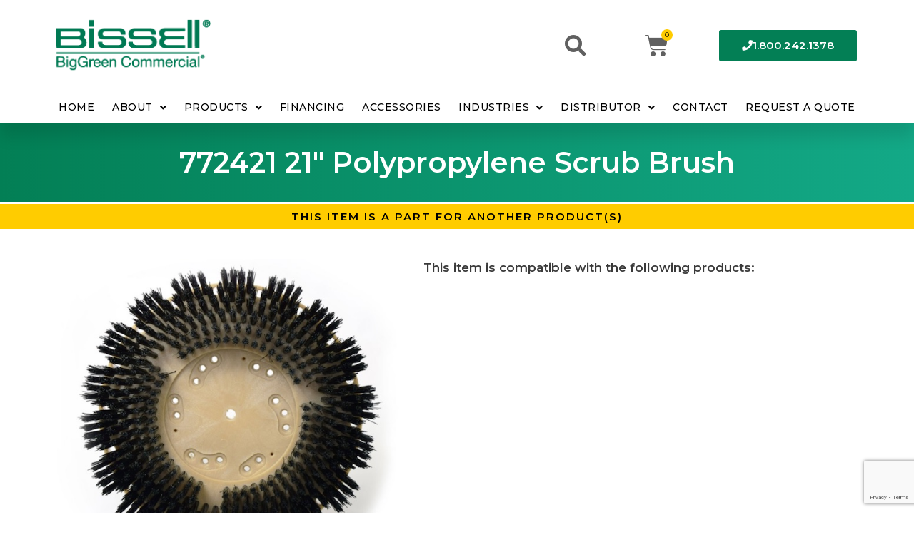

--- FILE ---
content_type: text/html; charset=UTF-8
request_url: https://www.bissellcommercial.com/product/772421-21-polypropylene-scrub-brush/
body_size: 40563
content:
<!DOCTYPE html>
<html lang="en-US" prefix="og: http://ogp.me/ns#">
<head>
<meta charset="UTF-8">
<meta name="viewport" content="width=device-width, initial-scale=1">
	<link rel="profile" href="https://gmpg.org/xfn/11"> 
	<title>772421 21&quot; Polypropylene Scrub Brush - Bissell BigGreen Commercial</title>
<meta name='robots' content='max-image-preview:large' />
	<style>img:is([sizes="auto" i], [sizes^="auto," i]) { contain-intrinsic-size: 3000px 1500px }</style>
	
<!-- This site is optimized with the Yoast SEO Premium plugin v7.7.3 - https://yoast.com/wordpress/plugins/seo/ -->
<link rel="canonical" href="https://www.bissellcommercial.com/product/772421-21-polypropylene-scrub-brush/" />
<meta property="og:locale" content="en_US" />
<meta property="og:type" content="article" />
<meta property="og:title" content="772421 21&quot; Polypropylene Scrub Brush - Bissell BigGreen Commercial" />
<meta property="og:description" content="21&quot; Polypropylene Scrub Brush

For Models: FMC Floor Machine, FMH Floor Machine, FMT Floor Machine, FMU 1500 Floor Machine, FMU 2000 Floor Machine" />
<meta property="og:url" content="https://www.bissellcommercial.com/product/772421-21-polypropylene-scrub-brush/" />
<meta property="og:site_name" content="Bissell BigGreen Commercial" />
<meta property="article:publisher" content="https://www.facebook.com/BissellBiggreenCommercial/" />
<meta property="og:image" content="https://www.bissellcommercial.com/wp-content/uploads/2018/04/772413-772415-772417-772419-772421.jpg" />
<meta property="og:image:secure_url" content="https://www.bissellcommercial.com/wp-content/uploads/2018/04/772413-772415-772417-772419-772421.jpg" />
<meta property="og:image:width" content="600" />
<meta property="og:image:height" content="550" />
<meta name="twitter:card" content="summary_large_image" />
<meta name="twitter:description" content="21&quot; Polypropylene Scrub Brush

For Models: FMC Floor Machine, FMH Floor Machine, FMT Floor Machine, FMU 1500 Floor Machine, FMU 2000 Floor Machine" />
<meta name="twitter:title" content="772421 21&quot; Polypropylene Scrub Brush - Bissell BigGreen Commercial" />
<meta name="twitter:site" content="@BissellComClean" />
<meta name="twitter:image" content="https://www.bissellcommercial.com/wp-content/uploads/2018/04/772413-772415-772417-772419-772421.jpg" />
<meta name="twitter:creator" content="@BissellComClean" />
<script type='application/ld+json'>{"@context":"https:\/\/schema.org","@type":"Organization","url":"https:\/\/www.bissellcommercial.com\/","sameAs":["https:\/\/www.facebook.com\/BissellBiggreenCommercial\/","https:\/\/www.linkedin.com\/company-beta\/5206787\/","https:\/\/www.youtube.com\/channel\/UCNpypDnH9CSycSOhUwNlsOw","https:\/\/twitter.com\/BissellComClean"],"@id":"https:\/\/www.bissellcommercial.com\/#organization","name":"Bissell BigGreen Commercial","logo":"https:\/\/bissellcommerc.wpengine.com\/wp-content\/uploads\/2017\/04\/BissellLogo.png"}</script>
<script type='application/ld+json'>{"@context":"https:\/\/schema.org","@type":"BreadcrumbList","itemListElement":[{"@type":"ListItem","position":1,"item":{"@id":"https:\/\/www.bissellcommercial.com\/","name":"Home"}},{"@type":"ListItem","position":2,"item":{"@id":"https:\/\/www.bissellcommercial.com\/shop\/","name":"Products"}},{"@type":"ListItem","position":3,"item":{"@id":"https:\/\/www.bissellcommercial.com\/product\/772421-21-polypropylene-scrub-brush\/","name":"772421 21&#8243; Polypropylene Scrub Brush"}}]}</script>
<!-- / Yoast SEO Premium plugin. -->

<link rel='dns-prefetch' href='//www.googletagmanager.com' />
<link rel='dns-prefetch' href='//fonts.googleapis.com' />
<link rel="alternate" type="application/rss+xml" title="Bissell BigGreen Commercial &raquo; Feed" href="https://www.bissellcommercial.com/feed/" />
<script>
window._wpemojiSettings = {"baseUrl":"https:\/\/s.w.org\/images\/core\/emoji\/16.0.1\/72x72\/","ext":".png","svgUrl":"https:\/\/s.w.org\/images\/core\/emoji\/16.0.1\/svg\/","svgExt":".svg","source":{"concatemoji":"https:\/\/www.bissellcommercial.com\/wp-includes\/js\/wp-emoji-release.min.js?ver=6.8.3"}};
/*! This file is auto-generated */
!function(s,n){var o,i,e;function c(e){try{var t={supportTests:e,timestamp:(new Date).valueOf()};sessionStorage.setItem(o,JSON.stringify(t))}catch(e){}}function p(e,t,n){e.clearRect(0,0,e.canvas.width,e.canvas.height),e.fillText(t,0,0);var t=new Uint32Array(e.getImageData(0,0,e.canvas.width,e.canvas.height).data),a=(e.clearRect(0,0,e.canvas.width,e.canvas.height),e.fillText(n,0,0),new Uint32Array(e.getImageData(0,0,e.canvas.width,e.canvas.height).data));return t.every(function(e,t){return e===a[t]})}function u(e,t){e.clearRect(0,0,e.canvas.width,e.canvas.height),e.fillText(t,0,0);for(var n=e.getImageData(16,16,1,1),a=0;a<n.data.length;a++)if(0!==n.data[a])return!1;return!0}function f(e,t,n,a){switch(t){case"flag":return n(e,"\ud83c\udff3\ufe0f\u200d\u26a7\ufe0f","\ud83c\udff3\ufe0f\u200b\u26a7\ufe0f")?!1:!n(e,"\ud83c\udde8\ud83c\uddf6","\ud83c\udde8\u200b\ud83c\uddf6")&&!n(e,"\ud83c\udff4\udb40\udc67\udb40\udc62\udb40\udc65\udb40\udc6e\udb40\udc67\udb40\udc7f","\ud83c\udff4\u200b\udb40\udc67\u200b\udb40\udc62\u200b\udb40\udc65\u200b\udb40\udc6e\u200b\udb40\udc67\u200b\udb40\udc7f");case"emoji":return!a(e,"\ud83e\udedf")}return!1}function g(e,t,n,a){var r="undefined"!=typeof WorkerGlobalScope&&self instanceof WorkerGlobalScope?new OffscreenCanvas(300,150):s.createElement("canvas"),o=r.getContext("2d",{willReadFrequently:!0}),i=(o.textBaseline="top",o.font="600 32px Arial",{});return e.forEach(function(e){i[e]=t(o,e,n,a)}),i}function t(e){var t=s.createElement("script");t.src=e,t.defer=!0,s.head.appendChild(t)}"undefined"!=typeof Promise&&(o="wpEmojiSettingsSupports",i=["flag","emoji"],n.supports={everything:!0,everythingExceptFlag:!0},e=new Promise(function(e){s.addEventListener("DOMContentLoaded",e,{once:!0})}),new Promise(function(t){var n=function(){try{var e=JSON.parse(sessionStorage.getItem(o));if("object"==typeof e&&"number"==typeof e.timestamp&&(new Date).valueOf()<e.timestamp+604800&&"object"==typeof e.supportTests)return e.supportTests}catch(e){}return null}();if(!n){if("undefined"!=typeof Worker&&"undefined"!=typeof OffscreenCanvas&&"undefined"!=typeof URL&&URL.createObjectURL&&"undefined"!=typeof Blob)try{var e="postMessage("+g.toString()+"("+[JSON.stringify(i),f.toString(),p.toString(),u.toString()].join(",")+"));",a=new Blob([e],{type:"text/javascript"}),r=new Worker(URL.createObjectURL(a),{name:"wpTestEmojiSupports"});return void(r.onmessage=function(e){c(n=e.data),r.terminate(),t(n)})}catch(e){}c(n=g(i,f,p,u))}t(n)}).then(function(e){for(var t in e)n.supports[t]=e[t],n.supports.everything=n.supports.everything&&n.supports[t],"flag"!==t&&(n.supports.everythingExceptFlag=n.supports.everythingExceptFlag&&n.supports[t]);n.supports.everythingExceptFlag=n.supports.everythingExceptFlag&&!n.supports.flag,n.DOMReady=!1,n.readyCallback=function(){n.DOMReady=!0}}).then(function(){return e}).then(function(){var e;n.supports.everything||(n.readyCallback(),(e=n.source||{}).concatemoji?t(e.concatemoji):e.wpemoji&&e.twemoji&&(t(e.twemoji),t(e.wpemoji)))}))}((window,document),window._wpemojiSettings);
</script>
<link rel='stylesheet' id='wc-authorize-net-cim-credit-card-checkout-block-css' href='https://www.bissellcommercial.com/wp-content/plugins/woocommerce-gateway-authorize-net-cim/assets/css/blocks/wc-authorize-net-cim-checkout-block.css?ver=3.10.14' media='all' />
<link rel='stylesheet' id='wc-authorize-net-cim-echeck-checkout-block-css' href='https://www.bissellcommercial.com/wp-content/plugins/woocommerce-gateway-authorize-net-cim/assets/css/blocks/wc-authorize-net-cim-checkout-block.css?ver=3.10.14' media='all' />
<link rel='stylesheet' id='astra-theme-css-css' href='https://www.bissellcommercial.com/wp-content/themes/astra/assets/css/minified/main.min.css?ver=4.8.10' media='all' />
<style id='astra-theme-css-inline-css'>
.ast-no-sidebar .entry-content .alignfull {margin-left: calc( -50vw + 50%);margin-right: calc( -50vw + 50%);max-width: 100vw;width: 100vw;}.ast-no-sidebar .entry-content .alignwide {margin-left: calc(-41vw + 50%);margin-right: calc(-41vw + 50%);max-width: unset;width: unset;}.ast-no-sidebar .entry-content .alignfull .alignfull,.ast-no-sidebar .entry-content .alignfull .alignwide,.ast-no-sidebar .entry-content .alignwide .alignfull,.ast-no-sidebar .entry-content .alignwide .alignwide,.ast-no-sidebar .entry-content .wp-block-column .alignfull,.ast-no-sidebar .entry-content .wp-block-column .alignwide{width: 100%;margin-left: auto;margin-right: auto;}.wp-block-gallery,.blocks-gallery-grid {margin: 0;}.wp-block-separator {max-width: 100px;}.wp-block-separator.is-style-wide,.wp-block-separator.is-style-dots {max-width: none;}.entry-content .has-2-columns .wp-block-column:first-child {padding-right: 10px;}.entry-content .has-2-columns .wp-block-column:last-child {padding-left: 10px;}@media (max-width: 782px) {.entry-content .wp-block-columns .wp-block-column {flex-basis: 100%;}.entry-content .has-2-columns .wp-block-column:first-child {padding-right: 0;}.entry-content .has-2-columns .wp-block-column:last-child {padding-left: 0;}}body .entry-content .wp-block-latest-posts {margin-left: 0;}body .entry-content .wp-block-latest-posts li {list-style: none;}.ast-no-sidebar .ast-container .entry-content .wp-block-latest-posts {margin-left: 0;}.ast-header-break-point .entry-content .alignwide {margin-left: auto;margin-right: auto;}.entry-content .blocks-gallery-item img {margin-bottom: auto;}.wp-block-pullquote {border-top: 4px solid #555d66;border-bottom: 4px solid #555d66;color: #40464d;}:root{--ast-post-nav-space:0;--ast-container-default-xlg-padding:6.67em;--ast-container-default-lg-padding:5.67em;--ast-container-default-slg-padding:4.34em;--ast-container-default-md-padding:3.34em;--ast-container-default-sm-padding:6.67em;--ast-container-default-xs-padding:2.4em;--ast-container-default-xxs-padding:1.4em;--ast-code-block-background:#EEEEEE;--ast-comment-inputs-background:#FAFAFA;--ast-normal-container-width:1200px;--ast-narrow-container-width:750px;--ast-blog-title-font-weight:normal;--ast-blog-meta-weight:inherit;--ast-global-color-primary:var(--ast-global-color-5);--ast-global-color-secondary:var(--ast-global-color-4);--ast-global-color-alternate-background:var(--ast-global-color-7);--ast-global-color-subtle-background:var(--ast-global-color-6);}html{font-size:100%;}a,.page-title{color:#037f55;}a:hover,a:focus{color:#ffcc00;}body,button,input,select,textarea,.ast-button,.ast-custom-button{font-family:'Montserrat',sans-serif;font-weight:400;font-size:16px;font-size:1rem;line-height:var(--ast-body-line-height,2em);}blockquote{color:#000000;}p,.entry-content p{margin-bottom:1em;}.site-title{font-size:35px;font-size:2.1875rem;display:block;}.site-header .site-description{font-size:15px;font-size:0.9375rem;display:none;}.entry-title{font-size:26px;font-size:1.625rem;}.archive .ast-article-post .ast-article-inner,.blog .ast-article-post .ast-article-inner,.archive .ast-article-post .ast-article-inner:hover,.blog .ast-article-post .ast-article-inner:hover{overflow:hidden;}h1,.entry-content h1{font-size:40px;font-size:2.5rem;line-height:1.4em;}h2,.entry-content h2{font-size:32px;font-size:2rem;line-height:1.3em;}h3,.entry-content h3{font-size:26px;font-size:1.625rem;line-height:1.3em;}h4,.entry-content h4{font-size:24px;font-size:1.5rem;line-height:1.2em;}h5,.entry-content h5{font-size:20px;font-size:1.25rem;line-height:1.2em;}h6,.entry-content h6{font-size:16px;font-size:1rem;line-height:1.25em;}::selection{background-color:#037f55;color:#ffffff;}body,h1,.entry-title a,.entry-content h1,h2,.entry-content h2,h3,.entry-content h3,h4,.entry-content h4,h5,.entry-content h5,h6,.entry-content h6{color:#000000;}.tagcloud a:hover,.tagcloud a:focus,.tagcloud a.current-item{color:#ffffff;border-color:#037f55;background-color:#037f55;}input:focus,input[type="text"]:focus,input[type="email"]:focus,input[type="url"]:focus,input[type="password"]:focus,input[type="reset"]:focus,input[type="search"]:focus,textarea:focus{border-color:#037f55;}input[type="radio"]:checked,input[type=reset],input[type="checkbox"]:checked,input[type="checkbox"]:hover:checked,input[type="checkbox"]:focus:checked,input[type=range]::-webkit-slider-thumb{border-color:#037f55;background-color:#037f55;box-shadow:none;}.site-footer a:hover + .post-count,.site-footer a:focus + .post-count{background:#037f55;border-color:#037f55;}.single .nav-links .nav-previous,.single .nav-links .nav-next{color:#037f55;}.entry-meta,.entry-meta *{line-height:1.45;color:#037f55;}.entry-meta a:not(.ast-button):hover,.entry-meta a:not(.ast-button):hover *,.entry-meta a:not(.ast-button):focus,.entry-meta a:not(.ast-button):focus *,.page-links > .page-link,.page-links .page-link:hover,.post-navigation a:hover{color:#ffcc00;}#cat option,.secondary .calendar_wrap thead a,.secondary .calendar_wrap thead a:visited{color:#037f55;}.secondary .calendar_wrap #today,.ast-progress-val span{background:#037f55;}.secondary a:hover + .post-count,.secondary a:focus + .post-count{background:#037f55;border-color:#037f55;}.calendar_wrap #today > a{color:#ffffff;}.page-links .page-link,.single .post-navigation a{color:#037f55;}.ast-search-menu-icon .search-form button.search-submit{padding:0 4px;}.ast-search-menu-icon form.search-form{padding-right:0;}.ast-search-menu-icon.slide-search input.search-field{width:0;}.ast-header-search .ast-search-menu-icon.ast-dropdown-active .search-form,.ast-header-search .ast-search-menu-icon.ast-dropdown-active .search-field:focus{transition:all 0.2s;}.search-form input.search-field:focus{outline:none;}.widget-title,.widget .wp-block-heading{font-size:22px;font-size:1.375rem;color:#000000;}.ast-search-menu-icon.slide-search a:focus-visible:focus-visible,.astra-search-icon:focus-visible,#close:focus-visible,a:focus-visible,.ast-menu-toggle:focus-visible,.site .skip-link:focus-visible,.wp-block-loginout input:focus-visible,.wp-block-search.wp-block-search__button-inside .wp-block-search__inside-wrapper,.ast-header-navigation-arrow:focus-visible,.woocommerce .wc-proceed-to-checkout > .checkout-button:focus-visible,.woocommerce .woocommerce-MyAccount-navigation ul li a:focus-visible,.ast-orders-table__row .ast-orders-table__cell:focus-visible,.woocommerce .woocommerce-order-details .order-again > .button:focus-visible,.woocommerce .woocommerce-message a.button.wc-forward:focus-visible,.woocommerce #minus_qty:focus-visible,.woocommerce #plus_qty:focus-visible,a#ast-apply-coupon:focus-visible,.woocommerce .woocommerce-info a:focus-visible,.woocommerce .astra-shop-summary-wrap a:focus-visible,.woocommerce a.wc-forward:focus-visible,#ast-apply-coupon:focus-visible,.woocommerce-js .woocommerce-mini-cart-item a.remove:focus-visible,#close:focus-visible,.button.search-submit:focus-visible,#search_submit:focus,.normal-search:focus-visible,.ast-header-account-wrap:focus-visible,.woocommerce .ast-on-card-button.ast-quick-view-trigger:focus{outline-style:dotted;outline-color:inherit;outline-width:thin;}input:focus,input[type="text"]:focus,input[type="email"]:focus,input[type="url"]:focus,input[type="password"]:focus,input[type="reset"]:focus,input[type="search"]:focus,input[type="number"]:focus,textarea:focus,.wp-block-search__input:focus,[data-section="section-header-mobile-trigger"] .ast-button-wrap .ast-mobile-menu-trigger-minimal:focus,.ast-mobile-popup-drawer.active .menu-toggle-close:focus,.woocommerce-ordering select.orderby:focus,#ast-scroll-top:focus,#coupon_code:focus,.woocommerce-page #comment:focus,.woocommerce #reviews #respond input#submit:focus,.woocommerce a.add_to_cart_button:focus,.woocommerce .button.single_add_to_cart_button:focus,.woocommerce .woocommerce-cart-form button:focus,.woocommerce .woocommerce-cart-form__cart-item .quantity .qty:focus,.woocommerce .woocommerce-billing-fields .woocommerce-billing-fields__field-wrapper .woocommerce-input-wrapper > .input-text:focus,.woocommerce #order_comments:focus,.woocommerce #place_order:focus,.woocommerce .woocommerce-address-fields .woocommerce-address-fields__field-wrapper .woocommerce-input-wrapper > .input-text:focus,.woocommerce .woocommerce-MyAccount-content form button:focus,.woocommerce .woocommerce-MyAccount-content .woocommerce-EditAccountForm .woocommerce-form-row .woocommerce-Input.input-text:focus,.woocommerce .ast-woocommerce-container .woocommerce-pagination ul.page-numbers li a:focus,body #content .woocommerce form .form-row .select2-container--default .select2-selection--single:focus,#ast-coupon-code:focus,.woocommerce.woocommerce-js .quantity input[type=number]:focus,.woocommerce-js .woocommerce-mini-cart-item .quantity input[type=number]:focus,.woocommerce p#ast-coupon-trigger:focus{border-style:dotted;border-color:inherit;border-width:thin;}input{outline:none;}.woocommerce-js input[type=text]:focus,.woocommerce-js input[type=email]:focus,.woocommerce-js textarea:focus,input[type=number]:focus,.comments-area textarea#comment:focus,.comments-area textarea#comment:active,.comments-area .ast-comment-formwrap input[type="text"]:focus,.comments-area .ast-comment-formwrap input[type="text"]:active{outline-style:disable;outline-color:inherit;outline-width:thin;}.ast-logo-title-inline .site-logo-img{padding-right:1em;}.site-logo-img img{ transition:all 0.2s linear;}body .ast-oembed-container *{position:absolute;top:0;width:100%;height:100%;left:0;}body .wp-block-embed-pocket-casts .ast-oembed-container *{position:unset;}.ast-single-post-featured-section + article {margin-top: 2em;}.site-content .ast-single-post-featured-section img {width: 100%;overflow: hidden;object-fit: cover;}.site > .ast-single-related-posts-container {margin-top: 0;}@media (min-width: 922px) {.ast-desktop .ast-container--narrow {max-width: var(--ast-narrow-container-width);margin: 0 auto;}}.ast-page-builder-template .hentry {margin: 0;}.ast-page-builder-template .site-content > .ast-container {max-width: 100%;padding: 0;}.ast-page-builder-template .site .site-content #primary {padding: 0;margin: 0;}.ast-page-builder-template .no-results {text-align: center;margin: 4em auto;}.ast-page-builder-template .ast-pagination {padding: 2em;}.ast-page-builder-template .entry-header.ast-no-title.ast-no-thumbnail {margin-top: 0;}.ast-page-builder-template .entry-header.ast-header-without-markup {margin-top: 0;margin-bottom: 0;}.ast-page-builder-template .entry-header.ast-no-title.ast-no-meta {margin-bottom: 0;}.ast-page-builder-template.single .post-navigation {padding-bottom: 2em;}.ast-page-builder-template.single-post .site-content > .ast-container {max-width: 100%;}.ast-page-builder-template .entry-header {margin-top: 4em;margin-left: auto;margin-right: auto;padding-left: 20px;padding-right: 20px;}.single.ast-page-builder-template .entry-header {padding-left: 20px;padding-right: 20px;}.ast-page-builder-template .ast-archive-description {margin: 4em auto 0;padding-left: 20px;padding-right: 20px;}.ast-page-builder-template.ast-no-sidebar .entry-content .alignwide {margin-left: 0;margin-right: 0;}@media (max-width:921.9px){#ast-desktop-header{display:none;}}@media (min-width:922px){#ast-mobile-header{display:none;}}@media( max-width: 420px ) {.single .nav-links .nav-previous,.single .nav-links .nav-next {width: 100%;text-align: center;}}.wp-block-buttons.aligncenter{justify-content:center;}@media (max-width:921px){.ast-theme-transparent-header #primary,.ast-theme-transparent-header #secondary{padding:0;}}@media (max-width:921px){.ast-plain-container.ast-no-sidebar #primary{padding:0;}}.ast-plain-container.ast-no-sidebar #primary{margin-top:0;margin-bottom:0;}@media (min-width:1200px){.wp-block-group .has-background{padding:20px;}}@media (min-width:1200px){.ast-no-sidebar.ast-separate-container .entry-content .wp-block-group.alignwide,.ast-no-sidebar.ast-separate-container .entry-content .wp-block-cover.alignwide{margin-left:-20px;margin-right:-20px;padding-left:20px;padding-right:20px;}.ast-no-sidebar.ast-separate-container .entry-content .wp-block-cover.alignfull,.ast-no-sidebar.ast-separate-container .entry-content .wp-block-group.alignfull{margin-left:-6.67em;margin-right:-6.67em;padding-left:6.67em;padding-right:6.67em;}}@media (min-width:1200px){.wp-block-cover-image.alignwide .wp-block-cover__inner-container,.wp-block-cover.alignwide .wp-block-cover__inner-container,.wp-block-cover-image.alignfull .wp-block-cover__inner-container,.wp-block-cover.alignfull .wp-block-cover__inner-container{width:100%;}}.wp-block-columns{margin-bottom:unset;}.wp-block-image.size-full{margin:2rem 0;}.wp-block-separator.has-background{padding:0;}.wp-block-gallery{margin-bottom:1.6em;}.wp-block-group{padding-top:4em;padding-bottom:4em;}.wp-block-group__inner-container .wp-block-columns:last-child,.wp-block-group__inner-container :last-child,.wp-block-table table{margin-bottom:0;}.blocks-gallery-grid{width:100%;}.wp-block-navigation-link__content{padding:5px 0;}.wp-block-group .wp-block-group .has-text-align-center,.wp-block-group .wp-block-column .has-text-align-center{max-width:100%;}.has-text-align-center{margin:0 auto;}@media (min-width:1200px){.wp-block-cover__inner-container,.alignwide .wp-block-group__inner-container,.alignfull .wp-block-group__inner-container{max-width:1200px;margin:0 auto;}.wp-block-group.alignnone,.wp-block-group.aligncenter,.wp-block-group.alignleft,.wp-block-group.alignright,.wp-block-group.alignwide,.wp-block-columns.alignwide{margin:2rem 0 1rem 0;}}@media (max-width:1200px){.wp-block-group{padding:3em;}.wp-block-group .wp-block-group{padding:1.5em;}.wp-block-columns,.wp-block-column{margin:1rem 0;}}@media (min-width:921px){.wp-block-columns .wp-block-group{padding:2em;}}@media (max-width:544px){.wp-block-cover-image .wp-block-cover__inner-container,.wp-block-cover .wp-block-cover__inner-container{width:unset;}.wp-block-cover,.wp-block-cover-image{padding:2em 0;}.wp-block-group,.wp-block-cover{padding:2em;}.wp-block-media-text__media img,.wp-block-media-text__media video{width:unset;max-width:100%;}.wp-block-media-text.has-background .wp-block-media-text__content{padding:1em;}}.wp-block-image.aligncenter{margin-left:auto;margin-right:auto;}.wp-block-table.aligncenter{margin-left:auto;margin-right:auto;}@media (min-width:544px){.entry-content .wp-block-media-text.has-media-on-the-right .wp-block-media-text__content{padding:0 8% 0 0;}.entry-content .wp-block-media-text .wp-block-media-text__content{padding:0 0 0 8%;}.ast-plain-container .site-content .entry-content .has-custom-content-position.is-position-bottom-left > *,.ast-plain-container .site-content .entry-content .has-custom-content-position.is-position-bottom-right > *,.ast-plain-container .site-content .entry-content .has-custom-content-position.is-position-top-left > *,.ast-plain-container .site-content .entry-content .has-custom-content-position.is-position-top-right > *,.ast-plain-container .site-content .entry-content .has-custom-content-position.is-position-center-right > *,.ast-plain-container .site-content .entry-content .has-custom-content-position.is-position-center-left > *{margin:0;}}@media (max-width:544px){.entry-content .wp-block-media-text .wp-block-media-text__content{padding:8% 0;}.wp-block-media-text .wp-block-media-text__media img{width:auto;max-width:100%;}}.wp-block-button.is-style-outline .wp-block-button__link{border-color:#037f55;border-top-width:2px;border-right-width:2px;border-bottom-width:2px;border-left-width:2px;}div.wp-block-button.is-style-outline > .wp-block-button__link:not(.has-text-color),div.wp-block-button.wp-block-button__link.is-style-outline:not(.has-text-color){color:#037f55;}.wp-block-button.is-style-outline .wp-block-button__link:hover,.wp-block-buttons .wp-block-button.is-style-outline .wp-block-button__link:focus,.wp-block-buttons .wp-block-button.is-style-outline > .wp-block-button__link:not(.has-text-color):hover,.wp-block-buttons .wp-block-button.wp-block-button__link.is-style-outline:not(.has-text-color):hover{color:#000000;background-color:#ffcc00;border-color:#ffcc00;}.post-page-numbers.current .page-link,.ast-pagination .page-numbers.current{color:#ffffff;border-color:#037f55;background-color:#037f55;}@media (max-width:921px){.wp-block-button.is-style-outline .wp-block-button__link{padding-top:calc(15px - 2px);padding-right:calc(30px - 2px);padding-bottom:calc(15px - 2px);padding-left:calc(30px - 2px);}}@media (max-width:544px){.wp-block-button.is-style-outline .wp-block-button__link{padding-top:calc(15px - 2px);padding-right:calc(30px - 2px);padding-bottom:calc(15px - 2px);padding-left:calc(30px - 2px);}}@media (min-width:544px){.entry-content > .alignleft{margin-right:20px;}.entry-content > .alignright{margin-left:20px;}.wp-block-group.has-background{padding:20px;}}.wp-block-buttons .wp-block-button.is-style-outline .wp-block-button__link.wp-element-button,.ast-outline-button,.wp-block-uagb-buttons-child .uagb-buttons-repeater.ast-outline-button{border-color:#037f55;border-top-width:2px;border-right-width:2px;border-bottom-width:2px;border-left-width:2px;font-family:inherit;font-weight:inherit;line-height:1em;}.wp-block-buttons .wp-block-button.is-style-outline > .wp-block-button__link:not(.has-text-color),.wp-block-buttons .wp-block-button.wp-block-button__link.is-style-outline:not(.has-text-color),.ast-outline-button{color:#037f55;}.wp-block-button.is-style-outline .wp-block-button__link:hover,.wp-block-buttons .wp-block-button.is-style-outline .wp-block-button__link:focus,.wp-block-buttons .wp-block-button.is-style-outline > .wp-block-button__link:not(.has-text-color):hover,.wp-block-buttons .wp-block-button.wp-block-button__link.is-style-outline:not(.has-text-color):hover,.ast-outline-button:hover,.ast-outline-button:focus,.wp-block-uagb-buttons-child .uagb-buttons-repeater.ast-outline-button:hover,.wp-block-uagb-buttons-child .uagb-buttons-repeater.ast-outline-button:focus{color:#000000;background-color:#ffcc00;border-color:#ffcc00;}.wp-block-button .wp-block-button__link.wp-element-button.is-style-outline:not(.has-background),.wp-block-button.is-style-outline>.wp-block-button__link.wp-element-button:not(.has-background),.ast-outline-button{background-color:transparent;}.entry-content[data-ast-blocks-layout] > figure{margin-bottom:1em;}@media (max-width:921px){.ast-separate-container #primary,.ast-separate-container #secondary{padding:1.5em 0;}#primary,#secondary{padding:1.5em 0;margin:0;}.ast-left-sidebar #content > .ast-container{display:flex;flex-direction:column-reverse;width:100%;}.ast-separate-container .ast-article-post,.ast-separate-container .ast-article-single{padding:1.5em 2.14em;}.ast-author-box img.avatar{margin:20px 0 0 0;}}@media (min-width:922px){.ast-separate-container.ast-right-sidebar #primary,.ast-separate-container.ast-left-sidebar #primary{border:0;}.search-no-results.ast-separate-container #primary{margin-bottom:4em;}}.elementor-button-wrapper .elementor-button{border-style:solid;text-decoration:none;border-top-width:0;border-right-width:0;border-left-width:0;border-bottom-width:0;}body .elementor-button.elementor-size-sm,body .elementor-button.elementor-size-xs,body .elementor-button.elementor-size-md,body .elementor-button.elementor-size-lg,body .elementor-button.elementor-size-xl,body .elementor-button{padding-top:10px;padding-right:40px;padding-bottom:10px;padding-left:40px;}.elementor-button-wrapper .elementor-button{border-color:#037f55;background-color:#037f55;}.elementor-button-wrapper .elementor-button:hover,.elementor-button-wrapper .elementor-button:focus{color:#000000;background-color:#ffcc00;border-color:#ffcc00;}.wp-block-button .wp-block-button__link ,.elementor-button-wrapper .elementor-button,.elementor-button-wrapper .elementor-button:visited{color:#ffffff;}.elementor-button-wrapper .elementor-button{line-height:1em;}.wp-block-button .wp-block-button__link:hover,.wp-block-button .wp-block-button__link:focus{color:#000000;background-color:#ffcc00;border-color:#ffcc00;}.elementor-widget-heading h1.elementor-heading-title{line-height:1.4em;}.elementor-widget-heading h2.elementor-heading-title{line-height:1.3em;}.elementor-widget-heading h3.elementor-heading-title{line-height:1.3em;}.elementor-widget-heading h4.elementor-heading-title{line-height:1.2em;}.elementor-widget-heading h5.elementor-heading-title{line-height:1.2em;}.elementor-widget-heading h6.elementor-heading-title{line-height:1.25em;}.wp-block-button .wp-block-button__link{border:none;background-color:#037f55;color:#ffffff;font-family:inherit;font-weight:inherit;line-height:1em;padding:15px 30px;}.wp-block-button.is-style-outline .wp-block-button__link{border-style:solid;border-top-width:2px;border-right-width:2px;border-left-width:2px;border-bottom-width:2px;border-color:#037f55;padding-top:calc(15px - 2px);padding-right:calc(30px - 2px);padding-bottom:calc(15px - 2px);padding-left:calc(30px - 2px);}@media (max-width:921px){.wp-block-button .wp-block-button__link{border:none;padding:15px 30px;}.wp-block-button.is-style-outline .wp-block-button__link{padding-top:calc(15px - 2px);padding-right:calc(30px - 2px);padding-bottom:calc(15px - 2px);padding-left:calc(30px - 2px);}}@media (max-width:544px){.wp-block-button .wp-block-button__link{border:none;padding:15px 30px;}.wp-block-button.is-style-outline .wp-block-button__link{padding-top:calc(15px - 2px);padding-right:calc(30px - 2px);padding-bottom:calc(15px - 2px);padding-left:calc(30px - 2px);}}.menu-toggle,button,.ast-button,.ast-custom-button,.button,input#submit,input[type="button"],input[type="submit"],input[type="reset"]{border-style:solid;border-top-width:0;border-right-width:0;border-left-width:0;border-bottom-width:0;color:#ffffff;border-color:#037f55;background-color:#037f55;padding-top:10px;padding-right:40px;padding-bottom:10px;padding-left:40px;font-family:inherit;font-weight:inherit;line-height:1em;}button:focus,.menu-toggle:hover,button:hover,.ast-button:hover,.ast-custom-button:hover .button:hover,.ast-custom-button:hover ,input[type=reset]:hover,input[type=reset]:focus,input#submit:hover,input#submit:focus,input[type="button"]:hover,input[type="button"]:focus,input[type="submit"]:hover,input[type="submit"]:focus{color:#000000;background-color:#ffcc00;border-color:#ffcc00;}@media (max-width:921px){.ast-mobile-header-stack .main-header-bar .ast-search-menu-icon{display:inline-block;}.ast-header-break-point.ast-header-custom-item-outside .ast-mobile-header-stack .main-header-bar .ast-search-icon{margin:0;}.ast-comment-avatar-wrap img{max-width:2.5em;}.ast-comment-meta{padding:0 1.8888em 1.3333em;}.ast-separate-container .ast-comment-list li.depth-1{padding:1.5em 2.14em;}.ast-separate-container .comment-respond{padding:2em 2.14em;}}@media (min-width:544px){.ast-container{max-width:100%;}}@media (max-width:544px){.ast-separate-container .ast-article-post,.ast-separate-container .ast-article-single,.ast-separate-container .comments-title,.ast-separate-container .ast-archive-description{padding:1.5em 1em;}.ast-separate-container #content .ast-container{padding-left:0.54em;padding-right:0.54em;}.ast-separate-container .ast-comment-list .bypostauthor{padding:.5em;}.ast-search-menu-icon.ast-dropdown-active .search-field{width:170px;}} #ast-mobile-header .ast-site-header-cart-li a{pointer-events:none;}body,.ast-separate-container{background-color:#ffffff;background-image:none;}.ast-no-sidebar.ast-separate-container .entry-content .alignfull {margin-left: -6.67em;margin-right: -6.67em;width: auto;}@media (max-width: 1200px) {.ast-no-sidebar.ast-separate-container .entry-content .alignfull {margin-left: -2.4em;margin-right: -2.4em;}}@media (max-width: 768px) {.ast-no-sidebar.ast-separate-container .entry-content .alignfull {margin-left: -2.14em;margin-right: -2.14em;}}@media (max-width: 544px) {.ast-no-sidebar.ast-separate-container .entry-content .alignfull {margin-left: -1em;margin-right: -1em;}}.ast-no-sidebar.ast-separate-container .entry-content .alignwide {margin-left: -20px;margin-right: -20px;}.ast-no-sidebar.ast-separate-container .entry-content .wp-block-column .alignfull,.ast-no-sidebar.ast-separate-container .entry-content .wp-block-column .alignwide {margin-left: auto;margin-right: auto;width: 100%;}@media (max-width:921px){.site-title{display:block;}.site-header .site-description{display:none;}h1,.entry-content h1{font-size:30px;}h2,.entry-content h2{font-size:25px;}h3,.entry-content h3{font-size:20px;}}@media (max-width:544px){.site-title{display:block;}.site-header .site-description{display:none;}h1,.entry-content h1{font-size:30px;}h2,.entry-content h2{font-size:25px;}h3,.entry-content h3{font-size:20px;}}@media (max-width:921px){html{font-size:91.2%;}}@media (max-width:544px){html{font-size:91.2%;}}@media (min-width:922px){.ast-container{max-width:1240px;}}@media (min-width:922px){.site-content .ast-container{display:flex;}}@media (max-width:921px){.site-content .ast-container{flex-direction:column;}}@media (min-width:922px){.main-header-menu .sub-menu .menu-item.ast-left-align-sub-menu:hover > .sub-menu,.main-header-menu .sub-menu .menu-item.ast-left-align-sub-menu.focus > .sub-menu{margin-left:-0px;}}.site .comments-area{padding-bottom:3em;}blockquote {padding: 1.2em;}:root .has-ast-global-color-0-color{color:var(--ast-global-color-0);}:root .has-ast-global-color-0-background-color{background-color:var(--ast-global-color-0);}:root .wp-block-button .has-ast-global-color-0-color{color:var(--ast-global-color-0);}:root .wp-block-button .has-ast-global-color-0-background-color{background-color:var(--ast-global-color-0);}:root .has-ast-global-color-1-color{color:var(--ast-global-color-1);}:root .has-ast-global-color-1-background-color{background-color:var(--ast-global-color-1);}:root .wp-block-button .has-ast-global-color-1-color{color:var(--ast-global-color-1);}:root .wp-block-button .has-ast-global-color-1-background-color{background-color:var(--ast-global-color-1);}:root .has-ast-global-color-2-color{color:var(--ast-global-color-2);}:root .has-ast-global-color-2-background-color{background-color:var(--ast-global-color-2);}:root .wp-block-button .has-ast-global-color-2-color{color:var(--ast-global-color-2);}:root .wp-block-button .has-ast-global-color-2-background-color{background-color:var(--ast-global-color-2);}:root .has-ast-global-color-3-color{color:var(--ast-global-color-3);}:root .has-ast-global-color-3-background-color{background-color:var(--ast-global-color-3);}:root .wp-block-button .has-ast-global-color-3-color{color:var(--ast-global-color-3);}:root .wp-block-button .has-ast-global-color-3-background-color{background-color:var(--ast-global-color-3);}:root .has-ast-global-color-4-color{color:var(--ast-global-color-4);}:root .has-ast-global-color-4-background-color{background-color:var(--ast-global-color-4);}:root .wp-block-button .has-ast-global-color-4-color{color:var(--ast-global-color-4);}:root .wp-block-button .has-ast-global-color-4-background-color{background-color:var(--ast-global-color-4);}:root .has-ast-global-color-5-color{color:var(--ast-global-color-5);}:root .has-ast-global-color-5-background-color{background-color:var(--ast-global-color-5);}:root .wp-block-button .has-ast-global-color-5-color{color:var(--ast-global-color-5);}:root .wp-block-button .has-ast-global-color-5-background-color{background-color:var(--ast-global-color-5);}:root .has-ast-global-color-6-color{color:var(--ast-global-color-6);}:root .has-ast-global-color-6-background-color{background-color:var(--ast-global-color-6);}:root .wp-block-button .has-ast-global-color-6-color{color:var(--ast-global-color-6);}:root .wp-block-button .has-ast-global-color-6-background-color{background-color:var(--ast-global-color-6);}:root .has-ast-global-color-7-color{color:var(--ast-global-color-7);}:root .has-ast-global-color-7-background-color{background-color:var(--ast-global-color-7);}:root .wp-block-button .has-ast-global-color-7-color{color:var(--ast-global-color-7);}:root .wp-block-button .has-ast-global-color-7-background-color{background-color:var(--ast-global-color-7);}:root .has-ast-global-color-8-color{color:var(--ast-global-color-8);}:root .has-ast-global-color-8-background-color{background-color:var(--ast-global-color-8);}:root .wp-block-button .has-ast-global-color-8-color{color:var(--ast-global-color-8);}:root .wp-block-button .has-ast-global-color-8-background-color{background-color:var(--ast-global-color-8);}:root{--ast-global-color-0:#0170B9;--ast-global-color-1:#3a3a3a;--ast-global-color-2:#3a3a3a;--ast-global-color-3:#4B4F58;--ast-global-color-4:#F5F5F5;--ast-global-color-5:#FFFFFF;--ast-global-color-6:#E5E5E5;--ast-global-color-7:#424242;--ast-global-color-8:#000000;}:root {--ast-border-color : #dddddd;}.ast-breadcrumbs .trail-browse,.ast-breadcrumbs .trail-items,.ast-breadcrumbs .trail-items li{display:inline-block;margin:0;padding:0;border:none;background:inherit;text-indent:0;text-decoration:none;}.ast-breadcrumbs .trail-browse{font-size:inherit;font-style:inherit;font-weight:inherit;color:inherit;}.ast-breadcrumbs .trail-items{list-style:none;}.trail-items li::after{padding:0 0.3em;content:"\00bb";}.trail-items li:last-of-type::after{display:none;}h1,.entry-content h1,h2,.entry-content h2,h3,.entry-content h3,h4,.entry-content h4,h5,.entry-content h5,h6,.entry-content h6{color:var(--ast-global-color-2);}@media (max-width:921px){.ast-builder-grid-row-container.ast-builder-grid-row-tablet-3-firstrow .ast-builder-grid-row > *:first-child,.ast-builder-grid-row-container.ast-builder-grid-row-tablet-3-lastrow .ast-builder-grid-row > *:last-child{grid-column:1 / -1;}}@media (max-width:544px){.ast-builder-grid-row-container.ast-builder-grid-row-mobile-3-firstrow .ast-builder-grid-row > *:first-child,.ast-builder-grid-row-container.ast-builder-grid-row-mobile-3-lastrow .ast-builder-grid-row > *:last-child{grid-column:1 / -1;}}.ast-builder-layout-element[data-section="title_tagline"]{display:flex;}@media (max-width:921px){.ast-header-break-point .ast-builder-layout-element[data-section="title_tagline"]{display:flex;}}@media (max-width:544px){.ast-header-break-point .ast-builder-layout-element[data-section="title_tagline"]{display:flex;}}.ast-builder-menu-1{font-family:inherit;font-weight:inherit;}.ast-builder-menu-1 .sub-menu,.ast-builder-menu-1 .inline-on-mobile .sub-menu{border-top-width:2px;border-bottom-width:0;border-right-width:0;border-left-width:0;border-color:#037f55;border-style:solid;}.ast-builder-menu-1 .sub-menu .sub-menu{top:-2px;}.ast-builder-menu-1 .main-header-menu > .menu-item > .sub-menu,.ast-builder-menu-1 .main-header-menu > .menu-item > .astra-full-megamenu-wrapper{margin-top:0;}.ast-desktop .ast-builder-menu-1 .main-header-menu > .menu-item > .sub-menu:before,.ast-desktop .ast-builder-menu-1 .main-header-menu > .menu-item > .astra-full-megamenu-wrapper:before{height:calc( 0px + 2px + 5px );}.ast-desktop .ast-builder-menu-1 .menu-item .sub-menu .menu-link{border-style:none;}@media (max-width:921px){.ast-header-break-point .ast-builder-menu-1 .menu-item.menu-item-has-children > .ast-menu-toggle{top:0;}.ast-builder-menu-1 .inline-on-mobile .menu-item.menu-item-has-children > .ast-menu-toggle{right:-15px;}.ast-builder-menu-1 .menu-item-has-children > .menu-link:after{content:unset;}.ast-builder-menu-1 .main-header-menu > .menu-item > .sub-menu,.ast-builder-menu-1 .main-header-menu > .menu-item > .astra-full-megamenu-wrapper{margin-top:0;}}@media (max-width:544px){.ast-header-break-point .ast-builder-menu-1 .menu-item.menu-item-has-children > .ast-menu-toggle{top:0;}.ast-builder-menu-1 .main-header-menu > .menu-item > .sub-menu,.ast-builder-menu-1 .main-header-menu > .menu-item > .astra-full-megamenu-wrapper{margin-top:0;}}.ast-builder-menu-1{display:flex;}@media (max-width:921px){.ast-header-break-point .ast-builder-menu-1{display:flex;}}@media (max-width:544px){.ast-header-break-point .ast-builder-menu-1{display:flex;}}.elementor-posts-container [CLASS*="ast-width-"]{width:100%;}.elementor-template-full-width .ast-container{display:block;}.elementor-screen-only,.screen-reader-text,.screen-reader-text span,.ui-helper-hidden-accessible{top:0 !important;}@media (max-width:544px){.elementor-element .elementor-wc-products .woocommerce[class*="columns-"] ul.products li.product{width:auto;margin:0;}.elementor-element .woocommerce .woocommerce-result-count{float:none;}}.ast-header-break-point .main-header-bar{border-bottom-width:1px;}@media (min-width:922px){.main-header-bar{border-bottom-width:1px;}}.main-header-menu .menu-item, #astra-footer-menu .menu-item, .main-header-bar .ast-masthead-custom-menu-items{-js-display:flex;display:flex;-webkit-box-pack:center;-webkit-justify-content:center;-moz-box-pack:center;-ms-flex-pack:center;justify-content:center;-webkit-box-orient:vertical;-webkit-box-direction:normal;-webkit-flex-direction:column;-moz-box-orient:vertical;-moz-box-direction:normal;-ms-flex-direction:column;flex-direction:column;}.main-header-menu > .menu-item > .menu-link, #astra-footer-menu > .menu-item > .menu-link{height:100%;-webkit-box-align:center;-webkit-align-items:center;-moz-box-align:center;-ms-flex-align:center;align-items:center;-js-display:flex;display:flex;}.ast-header-break-point .main-navigation ul .menu-item .menu-link .icon-arrow:first-of-type svg{top:.2em;margin-top:0px;margin-left:0px;width:.65em;transform:translate(0, -2px) rotateZ(270deg);}.ast-mobile-popup-content .ast-submenu-expanded > .ast-menu-toggle{transform:rotateX(180deg);overflow-y:auto;}@media (min-width:922px){.ast-builder-menu .main-navigation > ul > li:last-child a{margin-right:0;}}.ast-separate-container .ast-article-inner{background-color:transparent;background-image:none;}.ast-separate-container .ast-article-post{background-color:var(--ast-global-color-5);}@media (max-width:921px){.ast-separate-container .ast-article-post{background-color:var(--ast-global-color-5);}}@media (max-width:544px){.ast-separate-container .ast-article-post{background-color:var(--ast-global-color-5);}}.ast-separate-container .ast-article-single:not(.ast-related-post), .woocommerce.ast-separate-container .ast-woocommerce-container, .ast-separate-container .error-404, .ast-separate-container .no-results, .single.ast-separate-container  .ast-author-meta, .ast-separate-container .related-posts-title-wrapper,.ast-separate-container .comments-count-wrapper, .ast-box-layout.ast-plain-container .site-content,.ast-padded-layout.ast-plain-container .site-content, .ast-separate-container .ast-archive-description, .ast-separate-container .comments-area .comment-respond, .ast-separate-container .comments-area .ast-comment-list li, .ast-separate-container .comments-area .comments-title{background-color:var(--ast-global-color-5);}@media (max-width:921px){.ast-separate-container .ast-article-single:not(.ast-related-post), .woocommerce.ast-separate-container .ast-woocommerce-container, .ast-separate-container .error-404, .ast-separate-container .no-results, .single.ast-separate-container  .ast-author-meta, .ast-separate-container .related-posts-title-wrapper,.ast-separate-container .comments-count-wrapper, .ast-box-layout.ast-plain-container .site-content,.ast-padded-layout.ast-plain-container .site-content, .ast-separate-container .ast-archive-description{background-color:var(--ast-global-color-5);}}@media (max-width:544px){.ast-separate-container .ast-article-single:not(.ast-related-post), .woocommerce.ast-separate-container .ast-woocommerce-container, .ast-separate-container .error-404, .ast-separate-container .no-results, .single.ast-separate-container  .ast-author-meta, .ast-separate-container .related-posts-title-wrapper,.ast-separate-container .comments-count-wrapper, .ast-box-layout.ast-plain-container .site-content,.ast-padded-layout.ast-plain-container .site-content, .ast-separate-container .ast-archive-description{background-color:var(--ast-global-color-5);}}.ast-separate-container.ast-two-container #secondary .widget{background-color:var(--ast-global-color-5);}@media (max-width:921px){.ast-separate-container.ast-two-container #secondary .widget{background-color:var(--ast-global-color-5);}}@media (max-width:544px){.ast-separate-container.ast-two-container #secondary .widget{background-color:var(--ast-global-color-5);}}.ast-mobile-header-content > *,.ast-desktop-header-content > * {padding: 10px 0;height: auto;}.ast-mobile-header-content > *:first-child,.ast-desktop-header-content > *:first-child {padding-top: 10px;}.ast-mobile-header-content > .ast-builder-menu,.ast-desktop-header-content > .ast-builder-menu {padding-top: 0;}.ast-mobile-header-content > *:last-child,.ast-desktop-header-content > *:last-child {padding-bottom: 0;}.ast-mobile-header-content .ast-search-menu-icon.ast-inline-search label,.ast-desktop-header-content .ast-search-menu-icon.ast-inline-search label {width: 100%;}.ast-desktop-header-content .main-header-bar-navigation .ast-submenu-expanded > .ast-menu-toggle::before {transform: rotateX(180deg);}#ast-desktop-header .ast-desktop-header-content,.ast-mobile-header-content .ast-search-icon,.ast-desktop-header-content .ast-search-icon,.ast-mobile-header-wrap .ast-mobile-header-content,.ast-main-header-nav-open.ast-popup-nav-open .ast-mobile-header-wrap .ast-mobile-header-content,.ast-main-header-nav-open.ast-popup-nav-open .ast-desktop-header-content {display: none;}.ast-main-header-nav-open.ast-header-break-point #ast-desktop-header .ast-desktop-header-content,.ast-main-header-nav-open.ast-header-break-point .ast-mobile-header-wrap .ast-mobile-header-content {display: block;}.ast-desktop .ast-desktop-header-content .astra-menu-animation-slide-up > .menu-item > .sub-menu,.ast-desktop .ast-desktop-header-content .astra-menu-animation-slide-up > .menu-item .menu-item > .sub-menu,.ast-desktop .ast-desktop-header-content .astra-menu-animation-slide-down > .menu-item > .sub-menu,.ast-desktop .ast-desktop-header-content .astra-menu-animation-slide-down > .menu-item .menu-item > .sub-menu,.ast-desktop .ast-desktop-header-content .astra-menu-animation-fade > .menu-item > .sub-menu,.ast-desktop .ast-desktop-header-content .astra-menu-animation-fade > .menu-item .menu-item > .sub-menu {opacity: 1;visibility: visible;}.ast-hfb-header.ast-default-menu-enable.ast-header-break-point .ast-mobile-header-wrap .ast-mobile-header-content .main-header-bar-navigation {width: unset;margin: unset;}.ast-mobile-header-content.content-align-flex-end .main-header-bar-navigation .menu-item-has-children > .ast-menu-toggle,.ast-desktop-header-content.content-align-flex-end .main-header-bar-navigation .menu-item-has-children > .ast-menu-toggle {left: calc( 20px - 0.907em);right: auto;}.ast-mobile-header-content .ast-search-menu-icon,.ast-mobile-header-content .ast-search-menu-icon.slide-search,.ast-desktop-header-content .ast-search-menu-icon,.ast-desktop-header-content .ast-search-menu-icon.slide-search {width: 100%;position: relative;display: block;right: auto;transform: none;}.ast-mobile-header-content .ast-search-menu-icon.slide-search .search-form,.ast-mobile-header-content .ast-search-menu-icon .search-form,.ast-desktop-header-content .ast-search-menu-icon.slide-search .search-form,.ast-desktop-header-content .ast-search-menu-icon .search-form {right: 0;visibility: visible;opacity: 1;position: relative;top: auto;transform: none;padding: 0;display: block;overflow: hidden;}.ast-mobile-header-content .ast-search-menu-icon.ast-inline-search .search-field,.ast-mobile-header-content .ast-search-menu-icon .search-field,.ast-desktop-header-content .ast-search-menu-icon.ast-inline-search .search-field,.ast-desktop-header-content .ast-search-menu-icon .search-field {width: 100%;padding-right: 5.5em;}.ast-mobile-header-content .ast-search-menu-icon .search-submit,.ast-desktop-header-content .ast-search-menu-icon .search-submit {display: block;position: absolute;height: 100%;top: 0;right: 0;padding: 0 1em;border-radius: 0;}.ast-hfb-header.ast-default-menu-enable.ast-header-break-point .ast-mobile-header-wrap .ast-mobile-header-content .main-header-bar-navigation ul .sub-menu .menu-link {padding-left: 30px;}.ast-hfb-header.ast-default-menu-enable.ast-header-break-point .ast-mobile-header-wrap .ast-mobile-header-content .main-header-bar-navigation .sub-menu .menu-item .menu-item .menu-link {padding-left: 40px;}.ast-mobile-popup-drawer.active .ast-mobile-popup-inner{background-color:#ffffff;;}.ast-mobile-header-wrap .ast-mobile-header-content, .ast-desktop-header-content{background-color:#ffffff;;}.ast-mobile-popup-content > *, .ast-mobile-header-content > *, .ast-desktop-popup-content > *, .ast-desktop-header-content > *{padding-top:0;padding-bottom:0;}.content-align-flex-start .ast-builder-layout-element{justify-content:flex-start;}.content-align-flex-start .main-header-menu{text-align:left;}.ast-mobile-popup-drawer.active .menu-toggle-close{color:#3a3a3a;}.ast-mobile-header-wrap .ast-primary-header-bar,.ast-primary-header-bar .site-primary-header-wrap{min-height:70px;}.ast-desktop .ast-primary-header-bar .main-header-menu > .menu-item{line-height:70px;}.ast-header-break-point #masthead .ast-mobile-header-wrap .ast-primary-header-bar,.ast-header-break-point #masthead .ast-mobile-header-wrap .ast-below-header-bar,.ast-header-break-point #masthead .ast-mobile-header-wrap .ast-above-header-bar{padding-left:20px;padding-right:20px;}.ast-header-break-point .ast-primary-header-bar{border-bottom-width:1px;border-bottom-color:#eaeaea;border-bottom-style:solid;}@media (min-width:922px){.ast-primary-header-bar{border-bottom-width:1px;border-bottom-color:#eaeaea;border-bottom-style:solid;}}.ast-primary-header-bar{background-color:#ffffff;}.ast-primary-header-bar{display:block;}@media (max-width:921px){.ast-header-break-point .ast-primary-header-bar{display:grid;}}@media (max-width:544px){.ast-header-break-point .ast-primary-header-bar{display:grid;}}[data-section="section-header-mobile-trigger"] .ast-button-wrap .ast-mobile-menu-trigger-minimal{color:#037f55;border:none;background:transparent;}[data-section="section-header-mobile-trigger"] .ast-button-wrap .mobile-menu-toggle-icon .ast-mobile-svg{width:20px;height:20px;fill:#037f55;}[data-section="section-header-mobile-trigger"] .ast-button-wrap .mobile-menu-wrap .mobile-menu{color:#037f55;}.ast-builder-menu-mobile .main-navigation .menu-item.menu-item-has-children > .ast-menu-toggle{top:0;}.ast-builder-menu-mobile .main-navigation .menu-item-has-children > .menu-link:after{content:unset;}.ast-hfb-header .ast-builder-menu-mobile .main-header-menu, .ast-hfb-header .ast-builder-menu-mobile .main-navigation .menu-item .menu-link, .ast-hfb-header .ast-builder-menu-mobile .main-navigation .menu-item .sub-menu .menu-link{border-style:none;}.ast-builder-menu-mobile .main-navigation .menu-item.menu-item-has-children > .ast-menu-toggle{top:0;}@media (max-width:921px){.ast-builder-menu-mobile .main-navigation .menu-item.menu-item-has-children > .ast-menu-toggle{top:0;}.ast-builder-menu-mobile .main-navigation .menu-item-has-children > .menu-link:after{content:unset;}}@media (max-width:544px){.ast-builder-menu-mobile .main-navigation .menu-item.menu-item-has-children > .ast-menu-toggle{top:0;}}.ast-builder-menu-mobile .main-navigation{display:block;}@media (max-width:921px){.ast-header-break-point .ast-builder-menu-mobile .main-navigation{display:block;}}@media (max-width:544px){.ast-header-break-point .ast-builder-menu-mobile .main-navigation{display:block;}}:root{--e-global-color-astglobalcolor0:#0170B9;--e-global-color-astglobalcolor1:#3a3a3a;--e-global-color-astglobalcolor2:#3a3a3a;--e-global-color-astglobalcolor3:#4B4F58;--e-global-color-astglobalcolor4:#F5F5F5;--e-global-color-astglobalcolor5:#FFFFFF;--e-global-color-astglobalcolor6:#E5E5E5;--e-global-color-astglobalcolor7:#424242;--e-global-color-astglobalcolor8:#000000;}
</style>
<link rel='stylesheet' id='astra-google-fonts-css' href='https://fonts.googleapis.com/css?family=Montserrat%3A400%2C100%2C200%2C300%2C500%2C600%2C700%2C800&#038;display=fallback&#038;ver=4.8.10' media='all' />
<style id='wp-emoji-styles-inline-css'>

	img.wp-smiley, img.emoji {
		display: inline !important;
		border: none !important;
		box-shadow: none !important;
		height: 1em !important;
		width: 1em !important;
		margin: 0 0.07em !important;
		vertical-align: -0.1em !important;
		background: none !important;
		padding: 0 !important;
	}
</style>
<link rel='stylesheet' id='wp-block-library-css' href='https://www.bissellcommercial.com/wp-includes/css/dist/block-library/style.min.css?ver=6.8.3' media='all' />
<style id='global-styles-inline-css'>
:root{--wp--preset--aspect-ratio--square: 1;--wp--preset--aspect-ratio--4-3: 4/3;--wp--preset--aspect-ratio--3-4: 3/4;--wp--preset--aspect-ratio--3-2: 3/2;--wp--preset--aspect-ratio--2-3: 2/3;--wp--preset--aspect-ratio--16-9: 16/9;--wp--preset--aspect-ratio--9-16: 9/16;--wp--preset--color--black: #000000;--wp--preset--color--cyan-bluish-gray: #abb8c3;--wp--preset--color--white: #ffffff;--wp--preset--color--pale-pink: #f78da7;--wp--preset--color--vivid-red: #cf2e2e;--wp--preset--color--luminous-vivid-orange: #ff6900;--wp--preset--color--luminous-vivid-amber: #fcb900;--wp--preset--color--light-green-cyan: #7bdcb5;--wp--preset--color--vivid-green-cyan: #00d084;--wp--preset--color--pale-cyan-blue: #8ed1fc;--wp--preset--color--vivid-cyan-blue: #0693e3;--wp--preset--color--vivid-purple: #9b51e0;--wp--preset--color--ast-global-color-0: var(--ast-global-color-0);--wp--preset--color--ast-global-color-1: var(--ast-global-color-1);--wp--preset--color--ast-global-color-2: var(--ast-global-color-2);--wp--preset--color--ast-global-color-3: var(--ast-global-color-3);--wp--preset--color--ast-global-color-4: var(--ast-global-color-4);--wp--preset--color--ast-global-color-5: var(--ast-global-color-5);--wp--preset--color--ast-global-color-6: var(--ast-global-color-6);--wp--preset--color--ast-global-color-7: var(--ast-global-color-7);--wp--preset--color--ast-global-color-8: var(--ast-global-color-8);--wp--preset--gradient--vivid-cyan-blue-to-vivid-purple: linear-gradient(135deg,rgba(6,147,227,1) 0%,rgb(155,81,224) 100%);--wp--preset--gradient--light-green-cyan-to-vivid-green-cyan: linear-gradient(135deg,rgb(122,220,180) 0%,rgb(0,208,130) 100%);--wp--preset--gradient--luminous-vivid-amber-to-luminous-vivid-orange: linear-gradient(135deg,rgba(252,185,0,1) 0%,rgba(255,105,0,1) 100%);--wp--preset--gradient--luminous-vivid-orange-to-vivid-red: linear-gradient(135deg,rgba(255,105,0,1) 0%,rgb(207,46,46) 100%);--wp--preset--gradient--very-light-gray-to-cyan-bluish-gray: linear-gradient(135deg,rgb(238,238,238) 0%,rgb(169,184,195) 100%);--wp--preset--gradient--cool-to-warm-spectrum: linear-gradient(135deg,rgb(74,234,220) 0%,rgb(151,120,209) 20%,rgb(207,42,186) 40%,rgb(238,44,130) 60%,rgb(251,105,98) 80%,rgb(254,248,76) 100%);--wp--preset--gradient--blush-light-purple: linear-gradient(135deg,rgb(255,206,236) 0%,rgb(152,150,240) 100%);--wp--preset--gradient--blush-bordeaux: linear-gradient(135deg,rgb(254,205,165) 0%,rgb(254,45,45) 50%,rgb(107,0,62) 100%);--wp--preset--gradient--luminous-dusk: linear-gradient(135deg,rgb(255,203,112) 0%,rgb(199,81,192) 50%,rgb(65,88,208) 100%);--wp--preset--gradient--pale-ocean: linear-gradient(135deg,rgb(255,245,203) 0%,rgb(182,227,212) 50%,rgb(51,167,181) 100%);--wp--preset--gradient--electric-grass: linear-gradient(135deg,rgb(202,248,128) 0%,rgb(113,206,126) 100%);--wp--preset--gradient--midnight: linear-gradient(135deg,rgb(2,3,129) 0%,rgb(40,116,252) 100%);--wp--preset--font-size--small: 13px;--wp--preset--font-size--medium: 20px;--wp--preset--font-size--large: 36px;--wp--preset--font-size--x-large: 42px;--wp--preset--spacing--20: 0.44rem;--wp--preset--spacing--30: 0.67rem;--wp--preset--spacing--40: 1rem;--wp--preset--spacing--50: 1.5rem;--wp--preset--spacing--60: 2.25rem;--wp--preset--spacing--70: 3.38rem;--wp--preset--spacing--80: 5.06rem;--wp--preset--shadow--natural: 6px 6px 9px rgba(0, 0, 0, 0.2);--wp--preset--shadow--deep: 12px 12px 50px rgba(0, 0, 0, 0.4);--wp--preset--shadow--sharp: 6px 6px 0px rgba(0, 0, 0, 0.2);--wp--preset--shadow--outlined: 6px 6px 0px -3px rgba(255, 255, 255, 1), 6px 6px rgba(0, 0, 0, 1);--wp--preset--shadow--crisp: 6px 6px 0px rgba(0, 0, 0, 1);}:root { --wp--style--global--content-size: var(--wp--custom--ast-content-width-size);--wp--style--global--wide-size: var(--wp--custom--ast-wide-width-size); }:where(body) { margin: 0; }.wp-site-blocks > .alignleft { float: left; margin-right: 2em; }.wp-site-blocks > .alignright { float: right; margin-left: 2em; }.wp-site-blocks > .aligncenter { justify-content: center; margin-left: auto; margin-right: auto; }:where(.wp-site-blocks) > * { margin-block-start: 24px; margin-block-end: 0; }:where(.wp-site-blocks) > :first-child { margin-block-start: 0; }:where(.wp-site-blocks) > :last-child { margin-block-end: 0; }:root { --wp--style--block-gap: 24px; }:root :where(.is-layout-flow) > :first-child{margin-block-start: 0;}:root :where(.is-layout-flow) > :last-child{margin-block-end: 0;}:root :where(.is-layout-flow) > *{margin-block-start: 24px;margin-block-end: 0;}:root :where(.is-layout-constrained) > :first-child{margin-block-start: 0;}:root :where(.is-layout-constrained) > :last-child{margin-block-end: 0;}:root :where(.is-layout-constrained) > *{margin-block-start: 24px;margin-block-end: 0;}:root :where(.is-layout-flex){gap: 24px;}:root :where(.is-layout-grid){gap: 24px;}.is-layout-flow > .alignleft{float: left;margin-inline-start: 0;margin-inline-end: 2em;}.is-layout-flow > .alignright{float: right;margin-inline-start: 2em;margin-inline-end: 0;}.is-layout-flow > .aligncenter{margin-left: auto !important;margin-right: auto !important;}.is-layout-constrained > .alignleft{float: left;margin-inline-start: 0;margin-inline-end: 2em;}.is-layout-constrained > .alignright{float: right;margin-inline-start: 2em;margin-inline-end: 0;}.is-layout-constrained > .aligncenter{margin-left: auto !important;margin-right: auto !important;}.is-layout-constrained > :where(:not(.alignleft):not(.alignright):not(.alignfull)){max-width: var(--wp--style--global--content-size);margin-left: auto !important;margin-right: auto !important;}.is-layout-constrained > .alignwide{max-width: var(--wp--style--global--wide-size);}body .is-layout-flex{display: flex;}.is-layout-flex{flex-wrap: wrap;align-items: center;}.is-layout-flex > :is(*, div){margin: 0;}body .is-layout-grid{display: grid;}.is-layout-grid > :is(*, div){margin: 0;}body{padding-top: 0px;padding-right: 0px;padding-bottom: 0px;padding-left: 0px;}a:where(:not(.wp-element-button)){text-decoration: none;}:root :where(.wp-element-button, .wp-block-button__link){background-color: #32373c;border-width: 0;color: #fff;font-family: inherit;font-size: inherit;line-height: inherit;padding: calc(0.667em + 2px) calc(1.333em + 2px);text-decoration: none;}.has-black-color{color: var(--wp--preset--color--black) !important;}.has-cyan-bluish-gray-color{color: var(--wp--preset--color--cyan-bluish-gray) !important;}.has-white-color{color: var(--wp--preset--color--white) !important;}.has-pale-pink-color{color: var(--wp--preset--color--pale-pink) !important;}.has-vivid-red-color{color: var(--wp--preset--color--vivid-red) !important;}.has-luminous-vivid-orange-color{color: var(--wp--preset--color--luminous-vivid-orange) !important;}.has-luminous-vivid-amber-color{color: var(--wp--preset--color--luminous-vivid-amber) !important;}.has-light-green-cyan-color{color: var(--wp--preset--color--light-green-cyan) !important;}.has-vivid-green-cyan-color{color: var(--wp--preset--color--vivid-green-cyan) !important;}.has-pale-cyan-blue-color{color: var(--wp--preset--color--pale-cyan-blue) !important;}.has-vivid-cyan-blue-color{color: var(--wp--preset--color--vivid-cyan-blue) !important;}.has-vivid-purple-color{color: var(--wp--preset--color--vivid-purple) !important;}.has-ast-global-color-0-color{color: var(--wp--preset--color--ast-global-color-0) !important;}.has-ast-global-color-1-color{color: var(--wp--preset--color--ast-global-color-1) !important;}.has-ast-global-color-2-color{color: var(--wp--preset--color--ast-global-color-2) !important;}.has-ast-global-color-3-color{color: var(--wp--preset--color--ast-global-color-3) !important;}.has-ast-global-color-4-color{color: var(--wp--preset--color--ast-global-color-4) !important;}.has-ast-global-color-5-color{color: var(--wp--preset--color--ast-global-color-5) !important;}.has-ast-global-color-6-color{color: var(--wp--preset--color--ast-global-color-6) !important;}.has-ast-global-color-7-color{color: var(--wp--preset--color--ast-global-color-7) !important;}.has-ast-global-color-8-color{color: var(--wp--preset--color--ast-global-color-8) !important;}.has-black-background-color{background-color: var(--wp--preset--color--black) !important;}.has-cyan-bluish-gray-background-color{background-color: var(--wp--preset--color--cyan-bluish-gray) !important;}.has-white-background-color{background-color: var(--wp--preset--color--white) !important;}.has-pale-pink-background-color{background-color: var(--wp--preset--color--pale-pink) !important;}.has-vivid-red-background-color{background-color: var(--wp--preset--color--vivid-red) !important;}.has-luminous-vivid-orange-background-color{background-color: var(--wp--preset--color--luminous-vivid-orange) !important;}.has-luminous-vivid-amber-background-color{background-color: var(--wp--preset--color--luminous-vivid-amber) !important;}.has-light-green-cyan-background-color{background-color: var(--wp--preset--color--light-green-cyan) !important;}.has-vivid-green-cyan-background-color{background-color: var(--wp--preset--color--vivid-green-cyan) !important;}.has-pale-cyan-blue-background-color{background-color: var(--wp--preset--color--pale-cyan-blue) !important;}.has-vivid-cyan-blue-background-color{background-color: var(--wp--preset--color--vivid-cyan-blue) !important;}.has-vivid-purple-background-color{background-color: var(--wp--preset--color--vivid-purple) !important;}.has-ast-global-color-0-background-color{background-color: var(--wp--preset--color--ast-global-color-0) !important;}.has-ast-global-color-1-background-color{background-color: var(--wp--preset--color--ast-global-color-1) !important;}.has-ast-global-color-2-background-color{background-color: var(--wp--preset--color--ast-global-color-2) !important;}.has-ast-global-color-3-background-color{background-color: var(--wp--preset--color--ast-global-color-3) !important;}.has-ast-global-color-4-background-color{background-color: var(--wp--preset--color--ast-global-color-4) !important;}.has-ast-global-color-5-background-color{background-color: var(--wp--preset--color--ast-global-color-5) !important;}.has-ast-global-color-6-background-color{background-color: var(--wp--preset--color--ast-global-color-6) !important;}.has-ast-global-color-7-background-color{background-color: var(--wp--preset--color--ast-global-color-7) !important;}.has-ast-global-color-8-background-color{background-color: var(--wp--preset--color--ast-global-color-8) !important;}.has-black-border-color{border-color: var(--wp--preset--color--black) !important;}.has-cyan-bluish-gray-border-color{border-color: var(--wp--preset--color--cyan-bluish-gray) !important;}.has-white-border-color{border-color: var(--wp--preset--color--white) !important;}.has-pale-pink-border-color{border-color: var(--wp--preset--color--pale-pink) !important;}.has-vivid-red-border-color{border-color: var(--wp--preset--color--vivid-red) !important;}.has-luminous-vivid-orange-border-color{border-color: var(--wp--preset--color--luminous-vivid-orange) !important;}.has-luminous-vivid-amber-border-color{border-color: var(--wp--preset--color--luminous-vivid-amber) !important;}.has-light-green-cyan-border-color{border-color: var(--wp--preset--color--light-green-cyan) !important;}.has-vivid-green-cyan-border-color{border-color: var(--wp--preset--color--vivid-green-cyan) !important;}.has-pale-cyan-blue-border-color{border-color: var(--wp--preset--color--pale-cyan-blue) !important;}.has-vivid-cyan-blue-border-color{border-color: var(--wp--preset--color--vivid-cyan-blue) !important;}.has-vivid-purple-border-color{border-color: var(--wp--preset--color--vivid-purple) !important;}.has-ast-global-color-0-border-color{border-color: var(--wp--preset--color--ast-global-color-0) !important;}.has-ast-global-color-1-border-color{border-color: var(--wp--preset--color--ast-global-color-1) !important;}.has-ast-global-color-2-border-color{border-color: var(--wp--preset--color--ast-global-color-2) !important;}.has-ast-global-color-3-border-color{border-color: var(--wp--preset--color--ast-global-color-3) !important;}.has-ast-global-color-4-border-color{border-color: var(--wp--preset--color--ast-global-color-4) !important;}.has-ast-global-color-5-border-color{border-color: var(--wp--preset--color--ast-global-color-5) !important;}.has-ast-global-color-6-border-color{border-color: var(--wp--preset--color--ast-global-color-6) !important;}.has-ast-global-color-7-border-color{border-color: var(--wp--preset--color--ast-global-color-7) !important;}.has-ast-global-color-8-border-color{border-color: var(--wp--preset--color--ast-global-color-8) !important;}.has-vivid-cyan-blue-to-vivid-purple-gradient-background{background: var(--wp--preset--gradient--vivid-cyan-blue-to-vivid-purple) !important;}.has-light-green-cyan-to-vivid-green-cyan-gradient-background{background: var(--wp--preset--gradient--light-green-cyan-to-vivid-green-cyan) !important;}.has-luminous-vivid-amber-to-luminous-vivid-orange-gradient-background{background: var(--wp--preset--gradient--luminous-vivid-amber-to-luminous-vivid-orange) !important;}.has-luminous-vivid-orange-to-vivid-red-gradient-background{background: var(--wp--preset--gradient--luminous-vivid-orange-to-vivid-red) !important;}.has-very-light-gray-to-cyan-bluish-gray-gradient-background{background: var(--wp--preset--gradient--very-light-gray-to-cyan-bluish-gray) !important;}.has-cool-to-warm-spectrum-gradient-background{background: var(--wp--preset--gradient--cool-to-warm-spectrum) !important;}.has-blush-light-purple-gradient-background{background: var(--wp--preset--gradient--blush-light-purple) !important;}.has-blush-bordeaux-gradient-background{background: var(--wp--preset--gradient--blush-bordeaux) !important;}.has-luminous-dusk-gradient-background{background: var(--wp--preset--gradient--luminous-dusk) !important;}.has-pale-ocean-gradient-background{background: var(--wp--preset--gradient--pale-ocean) !important;}.has-electric-grass-gradient-background{background: var(--wp--preset--gradient--electric-grass) !important;}.has-midnight-gradient-background{background: var(--wp--preset--gradient--midnight) !important;}.has-small-font-size{font-size: var(--wp--preset--font-size--small) !important;}.has-medium-font-size{font-size: var(--wp--preset--font-size--medium) !important;}.has-large-font-size{font-size: var(--wp--preset--font-size--large) !important;}.has-x-large-font-size{font-size: var(--wp--preset--font-size--x-large) !important;}
:root :where(.wp-block-pullquote){font-size: 1.5em;line-height: 1.6;}
</style>
<link rel='stylesheet' id='cpsh-shortcodes-css' href='https://www.bissellcommercial.com/wp-content/plugins/column-shortcodes//assets/css/shortcodes.css?ver=1.0.1' media='all' />
<link rel='stylesheet' id='woocommerce-conditional-product-fees-for-checkout-css' href='https://www.bissellcommercial.com/wp-content/plugins/woo-conditional-product-fees-for-checkout/public/css/woocommerce-conditional-product-fees-for-checkout-public.css?ver=4.3.2' media='all' />
<link rel='stylesheet' id='wbs-wcpb-admin-styles-css' href='https://www.bissellcommercial.com/wp-content/plugins/woocommerce-boost-sales/css/bundle-frontend.css?ver=6.8.3' media='all' />
<link rel='stylesheet' id='photoswipe-css' href='https://www.bissellcommercial.com/wp-content/plugins/woocommerce/assets/css/photoswipe/photoswipe.min.css?ver=10.4.2' media='all' />
<link rel='stylesheet' id='photoswipe-default-skin-css' href='https://www.bissellcommercial.com/wp-content/plugins/woocommerce/assets/css/photoswipe/default-skin/default-skin.min.css?ver=10.4.2' media='all' />
<link rel='stylesheet' id='woocommerce-layout-css' href='https://www.bissellcommercial.com/wp-content/themes/astra/assets/css/minified/compatibility/woocommerce/woocommerce-layout-grid.min.css?ver=4.8.10' media='all' />
<link rel='stylesheet' id='woocommerce-smallscreen-css' href='https://www.bissellcommercial.com/wp-content/themes/astra/assets/css/minified/compatibility/woocommerce/woocommerce-smallscreen-grid.min.css?ver=4.8.10' media='only screen and (max-width: 921px)' />
<link rel='stylesheet' id='woocommerce-general-css' href='https://www.bissellcommercial.com/wp-content/themes/astra/assets/css/minified/compatibility/woocommerce/woocommerce-grid.min.css?ver=4.8.10' media='all' />
<style id='woocommerce-general-inline-css'>

					.woocommerce .woocommerce-result-count, .woocommerce-page .woocommerce-result-count {
						float: left;
					}

					.woocommerce .woocommerce-ordering {
						float: right;
						margin-bottom: 2.5em;
					}
				
					.woocommerce-js a.button, .woocommerce button.button, .woocommerce input.button, .woocommerce #respond input#submit {
						font-size: 100%;
						line-height: 1;
						text-decoration: none;
						overflow: visible;
						padding: 0.5em 0.75em;
						font-weight: 700;
						border-radius: 3px;
						color: $secondarytext;
						background-color: $secondary;
						border: 0;
					}
					.woocommerce-js a.button:hover, .woocommerce button.button:hover, .woocommerce input.button:hover, .woocommerce #respond input#submit:hover {
						background-color: #dad8da;
						background-image: none;
						color: #515151;
					}
				#customer_details h3:not(.elementor-widget-woocommerce-checkout-page h3){font-size:1.2rem;padding:20px 0 14px;margin:0 0 20px;border-bottom:1px solid var(--ast-border-color);font-weight:700;}form #order_review_heading:not(.elementor-widget-woocommerce-checkout-page #order_review_heading){border-width:2px 2px 0 2px;border-style:solid;font-size:1.2rem;margin:0;padding:1.5em 1.5em 1em;border-color:var(--ast-border-color);font-weight:700;}.woocommerce-Address h3, .cart-collaterals h2{font-size:1.2rem;padding:.7em 1em;}.woocommerce-cart .cart-collaterals .cart_totals>h2{font-weight:700;}form #order_review:not(.elementor-widget-woocommerce-checkout-page #order_review){padding:0 2em;border-width:0 2px 2px;border-style:solid;border-color:var(--ast-border-color);}ul#shipping_method li:not(.elementor-widget-woocommerce-cart #shipping_method li){margin:0;padding:0.25em 0 0.25em 22px;text-indent:-22px;list-style:none outside;}.woocommerce span.onsale, .wc-block-grid__product .wc-block-grid__product-onsale{background-color:#037f55;color:#ffffff;}.woocommerce-message, .woocommerce-info{border-top-color:#037f55;}.woocommerce-message::before,.woocommerce-info::before{color:#037f55;}.woocommerce ul.products li.product .price, .woocommerce div.product p.price, .woocommerce div.product span.price, .widget_layered_nav_filters ul li.chosen a, .woocommerce-page ul.products li.product .ast-woo-product-category, .wc-layered-nav-rating a{color:#000000;}.woocommerce nav.woocommerce-pagination ul,.woocommerce nav.woocommerce-pagination ul li{border-color:#037f55;}.woocommerce nav.woocommerce-pagination ul li a:focus, .woocommerce nav.woocommerce-pagination ul li a:hover, .woocommerce nav.woocommerce-pagination ul li span.current{background:#037f55;color:#ffffff;}.woocommerce-MyAccount-navigation-link.is-active a{color:#ffcc00;}.woocommerce .widget_price_filter .ui-slider .ui-slider-range, .woocommerce .widget_price_filter .ui-slider .ui-slider-handle{background-color:#037f55;}.woocommerce .star-rating, .woocommerce .comment-form-rating .stars a, .woocommerce .star-rating::before{color:var(--ast-global-color-3);}.woocommerce div.product .woocommerce-tabs ul.tabs li.active:before,  .woocommerce div.ast-product-tabs-layout-vertical .woocommerce-tabs ul.tabs li:hover::before{background:#037f55;}.woocommerce .woocommerce-cart-form button[name="update_cart"]:disabled{color:#ffffff;}.woocommerce #content table.cart .button[name="apply_coupon"], .woocommerce-page #content table.cart .button[name="apply_coupon"]{padding:10px 40px;}.woocommerce table.cart td.actions .button, .woocommerce #content table.cart td.actions .button, .woocommerce-page table.cart td.actions .button, .woocommerce-page #content table.cart td.actions .button{line-height:1;border-width:1px;border-style:solid;}.woocommerce ul.products li.product .button, .woocommerce-page ul.products li.product .button{line-height:1.3;}.woocommerce-js a.button, .woocommerce button.button, .woocommerce .woocommerce-message a.button, .woocommerce #respond input#submit.alt, .woocommerce-js a.button.alt, .woocommerce button.button.alt, .woocommerce input.button.alt, .woocommerce input.button,.woocommerce input.button:disabled, .woocommerce input.button:disabled[disabled], .woocommerce input.button:disabled:hover, .woocommerce input.button:disabled[disabled]:hover, .woocommerce #respond input#submit, .woocommerce button.button.alt.disabled, .wc-block-grid__products .wc-block-grid__product .wp-block-button__link, .wc-block-grid__product-onsale{color:#ffffff;border-color:#037f55;background-color:#037f55;}.woocommerce-js a.button:hover, .woocommerce button.button:hover, .woocommerce .woocommerce-message a.button:hover,.woocommerce #respond input#submit:hover,.woocommerce #respond input#submit.alt:hover, .woocommerce-js a.button.alt:hover, .woocommerce button.button.alt:hover, .woocommerce input.button.alt:hover, .woocommerce input.button:hover, .woocommerce button.button.alt.disabled:hover, .wc-block-grid__products .wc-block-grid__product .wp-block-button__link:hover{color:#000000;border-color:#ffcc00;background-color:#ffcc00;}.woocommerce-js a.button, .woocommerce button.button, .woocommerce .woocommerce-message a.button, .woocommerce #respond input#submit.alt, .woocommerce-js a.button.alt, .woocommerce button.button.alt, .woocommerce input.button.alt, .woocommerce input.button,.woocommerce-cart table.cart td.actions .button, .woocommerce form.checkout_coupon .button, .woocommerce #respond input#submit, .wc-block-grid__products .wc-block-grid__product .wp-block-button__link{padding-top:10px;padding-right:40px;padding-bottom:10px;padding-left:40px;}.woocommerce ul.products li.product a, .woocommerce-js a.button:hover, .woocommerce button.button:hover, .woocommerce input.button:hover, .woocommerce #respond input#submit:hover{text-decoration:none;}.woocommerce[class*="rel-up-columns-"] .site-main div.product .related.products ul.products li.product, .woocommerce-page .site-main ul.products li.product{width:100%;}.woocommerce .up-sells h2, .woocommerce .related.products h2, .woocommerce .woocommerce-tabs h2{font-size:1.5rem;}.woocommerce h2, .woocommerce-account h2{font-size:1.625rem;}.woocommerce ul.product-categories > li ul li{position:relative;}.woocommerce ul.product-categories > li ul li:before{content:"";border-width:1px 1px 0 0;border-style:solid;display:inline-block;width:6px;height:6px;position:absolute;top:50%;margin-top:-2px;-webkit-transform:rotate(45deg);transform:rotate(45deg);}.woocommerce ul.product-categories > li ul li a{margin-left:15px;}.ast-icon-shopping-cart svg{height:.82em;}.ast-icon-shopping-bag svg{height:1em;width:1em;}.ast-icon-shopping-basket svg{height:1.15em;width:1.2em;}.ast-site-header-cart.ast-menu-cart-outline .ast-addon-cart-wrap, .ast-site-header-cart.ast-menu-cart-fill .ast-addon-cart-wrap {line-height:1;}.ast-site-header-cart.ast-menu-cart-fill i.astra-icon{ font-size:1.1em;}li.woocommerce-custom-menu-item .ast-site-header-cart i.astra-icon:after{ padding-left:2px;}.ast-hfb-header .ast-addon-cart-wrap{ padding:0.4em;}.ast-header-break-point.ast-header-custom-item-outside .ast-woo-header-cart-info-wrap{ display:none;}.ast-site-header-cart i.astra-icon:after{ background:#037f55;}@media (min-width:545px) and (max-width:921px){.woocommerce.tablet-columns-3 ul.products li.product, .woocommerce-page.tablet-columns-3 ul.products:not(.elementor-grid){grid-template-columns:repeat(3, minmax(0, 1fr));}}@media (min-width:922px){.woocommerce form.checkout_coupon{width:50%;}}@media (max-width:921px){.ast-header-break-point.ast-woocommerce-cart-menu .header-main-layout-1.ast-mobile-header-stack.ast-no-menu-items .ast-site-header-cart, .ast-header-break-point.ast-woocommerce-cart-menu .header-main-layout-3.ast-mobile-header-stack.ast-no-menu-items .ast-site-header-cart{padding-right:0;padding-left:0;}.ast-header-break-point.ast-woocommerce-cart-menu .header-main-layout-1.ast-mobile-header-stack .main-header-bar{text-align:center;}.ast-header-break-point.ast-woocommerce-cart-menu .header-main-layout-1.ast-mobile-header-stack .ast-site-header-cart, .ast-header-break-point.ast-woocommerce-cart-menu .header-main-layout-1.ast-mobile-header-stack .ast-mobile-menu-buttons{display:inline-block;}.ast-header-break-point.ast-woocommerce-cart-menu .header-main-layout-2.ast-mobile-header-inline .site-branding{flex:auto;}.ast-header-break-point.ast-woocommerce-cart-menu .header-main-layout-3.ast-mobile-header-stack .site-branding{flex:0 0 100%;}.ast-header-break-point.ast-woocommerce-cart-menu .header-main-layout-3.ast-mobile-header-stack .main-header-container{display:flex;justify-content:center;}.woocommerce-cart .woocommerce-shipping-calculator .button{width:100%;}.woocommerce div.product div.images, .woocommerce div.product div.summary, .woocommerce #content div.product div.images, .woocommerce #content div.product div.summary, .woocommerce-page div.product div.images, .woocommerce-page div.product div.summary, .woocommerce-page #content div.product div.images, .woocommerce-page #content div.product div.summary{float:none;width:100%;}.woocommerce-cart table.cart td.actions .ast-return-to-shop{display:block;text-align:center;margin-top:1em;}.ast-container .woocommerce ul.products:not(.elementor-grid), .woocommerce-page ul.products:not(.elementor-grid), .woocommerce.tablet-columns-3 ul.products:not(.elementor-grid){grid-template-columns:repeat(3, minmax(0, 1fr));}.woocommerce.tablet-rel-up-columns-2 ul.products{grid-template-columns:repeat(2, minmax(0, 1fr));}.woocommerce[class*="tablet-rel-up-columns-"] .site-main div.product .related.products ul.products li.product{width:100%;}}@media (max-width:544px){.ast-separate-container .ast-woocommerce-container{padding:.54em 1em 1.33333em;}.woocommerce-message, .woocommerce-error, .woocommerce-info{display:flex;flex-wrap:wrap;}.woocommerce-message a.button, .woocommerce-error a.button, .woocommerce-info a.button{order:1;margin-top:.5em;}.woocommerce .woocommerce-ordering, .woocommerce-page .woocommerce-ordering{float:none;margin-bottom:2em;}.woocommerce table.cart td.actions .button, .woocommerce #content table.cart td.actions .button, .woocommerce-page table.cart td.actions .button, .woocommerce-page #content table.cart td.actions .button{padding-left:1em;padding-right:1em;}.woocommerce #content table.cart .button, .woocommerce-page #content table.cart .button{width:100%;}.woocommerce #content table.cart td.actions .coupon, .woocommerce-page #content table.cart td.actions .coupon{float:none;}.woocommerce #content table.cart td.actions .coupon .button, .woocommerce-page #content table.cart td.actions .coupon .button{flex:1;}.woocommerce #content div.product .woocommerce-tabs ul.tabs li a, .woocommerce-page #content div.product .woocommerce-tabs ul.tabs li a{display:block;}.woocommerce ul.products a.button, .woocommerce-page ul.products a.button{padding:0.5em 0.75em;}.ast-container .woocommerce ul.products:not(.elementor-grid), .woocommerce-page ul.products:not(.elementor-grid), .woocommerce.mobile-columns-2 ul.products:not(.elementor-grid), .woocommerce-page.mobile-columns-2 ul.products:not(.elementor-grid){grid-template-columns:repeat(2, minmax(0, 1fr));}.woocommerce.mobile-rel-up-columns-2 ul.products::not(.elementor-grid){grid-template-columns:repeat(2, minmax(0, 1fr));}}@media (max-width:544px){.woocommerce ul.products a.button.loading::after, .woocommerce-page ul.products a.button.loading::after{display:inline-block;margin-left:5px;position:initial;}.woocommerce.mobile-columns-1 .site-main ul.products li.product:nth-child(n), .woocommerce-page.mobile-columns-1 .site-main ul.products li.product:nth-child(n){margin-right:0;}.woocommerce #content div.product .woocommerce-tabs ul.tabs li, .woocommerce-page #content div.product .woocommerce-tabs ul.tabs li{display:block;margin-right:0;}}@media (min-width:922px){.woocommerce #content .ast-woocommerce-container div.product div.images, .woocommerce .ast-woocommerce-container div.product div.images, .woocommerce-page #content .ast-woocommerce-container div.product div.images, .woocommerce-page .ast-woocommerce-container div.product div.images{width:50%;}.woocommerce #content .ast-woocommerce-container div.product div.summary, .woocommerce .ast-woocommerce-container div.product div.summary, .woocommerce-page #content .ast-woocommerce-container div.product div.summary, .woocommerce-page .ast-woocommerce-container div.product div.summary{width:46%;}.woocommerce.woocommerce-checkout form #customer_details.col2-set .col-1, .woocommerce.woocommerce-checkout form #customer_details.col2-set .col-2, .woocommerce-page.woocommerce-checkout form #customer_details.col2-set .col-1, .woocommerce-page.woocommerce-checkout form #customer_details.col2-set .col-2{float:none;width:auto;}}.woocommerce-js a.button , .woocommerce button.button.alt ,.woocommerce-page table.cart td.actions .button, .woocommerce-page #content table.cart td.actions .button , .woocommerce-js a.button.alt ,.woocommerce .woocommerce-message a.button , .ast-site-header-cart .widget_shopping_cart .buttons .button.checkout, .woocommerce button.button.alt.disabled , .wc-block-grid__products .wc-block-grid__product .wp-block-button__link {border:solid;border-top-width:0;border-right-width:0;border-left-width:0;border-bottom-width:0;border-color:#037f55;}.woocommerce-js a.button:hover , .woocommerce button.button.alt:hover , .woocommerce-page table.cart td.actions .button:hover, .woocommerce-page #content table.cart td.actions .button:hover, .woocommerce-js a.button.alt:hover ,.woocommerce .woocommerce-message a.button:hover , .ast-site-header-cart .widget_shopping_cart .buttons .button.checkout:hover , .woocommerce button.button.alt.disabled:hover , .wc-block-grid__products .wc-block-grid__product .wp-block-button__link:hover{border-color:#ffcc00;}@media (min-width:922px){.woocommerce.woocommerce-checkout form #customer_details.col2-set, .woocommerce-page.woocommerce-checkout form #customer_details.col2-set{width:55%;float:left;margin-right:4.347826087%;}.woocommerce.woocommerce-checkout form #order_review, .woocommerce.woocommerce-checkout form #order_review_heading, .woocommerce-page.woocommerce-checkout form #order_review, .woocommerce-page.woocommerce-checkout form #order_review_heading{width:40%;float:right;margin-right:0;clear:right;}}select, .select2-container .select2-selection--single{background-image:url("data:image/svg+xml,%3Csvg class='ast-arrow-svg' xmlns='http://www.w3.org/2000/svg' xmlns:xlink='http://www.w3.org/1999/xlink' version='1.1' x='0px' y='0px' width='26px' height='16.043px' fill='%234B4F58' viewBox='57 35.171 26 16.043' enable-background='new 57 35.171 26 16.043' xml:space='preserve' %3E%3Cpath d='M57.5,38.193l12.5,12.5l12.5-12.5l-2.5-2.5l-10,10l-10-10L57.5,38.193z'%3E%3C/path%3E%3C/svg%3E");background-size:.8em;background-repeat:no-repeat;background-position-x:calc( 100% - 10px );background-position-y:center;-webkit-appearance:none;-moz-appearance:none;padding-right:2em;}
						.woocommerce ul.products li.product.desktop-align-left, .woocommerce-page ul.products li.product.desktop-align-left {
							text-align: left;
						}
						.woocommerce ul.products li.product.desktop-align-left .star-rating,
						.woocommerce ul.products li.product.desktop-align-left .button,
						.woocommerce-page ul.products li.product.desktop-align-left .star-rating,
						.woocommerce-page ul.products li.product.desktop-align-left .button {
							margin-left: 0;
							margin-right: 0;
						}
					@media(max-width: 921px){
						.woocommerce ul.products li.product.tablet-align-left, .woocommerce-page ul.products li.product.tablet-align-left {
							text-align: left;
						}
						.woocommerce ul.products li.product.tablet-align-left .star-rating,
						.woocommerce ul.products li.product.tablet-align-left .button,
						.woocommerce-page ul.products li.product.tablet-align-left .star-rating,
						.woocommerce-page ul.products li.product.tablet-align-left .button {
							margin-left: 0;
							margin-right: 0;
						}
					}@media(max-width: 544px){
						.woocommerce ul.products li.product.mobile-align-left, .woocommerce-page ul.products li.product.mobile-align-left {
							text-align: left;
						}
						.woocommerce ul.products li.product.mobile-align-left .star-rating,
						.woocommerce ul.products li.product.mobile-align-left .button,
						.woocommerce-page ul.products li.product.mobile-align-left .star-rating,
						.woocommerce-page ul.products li.product.mobile-align-left .button {
							margin-left: 0;
							margin-right: 0;
						}
					}.ast-woo-active-filter-widget .wc-block-active-filters{display:flex;align-items:self-start;justify-content:space-between;}.ast-woo-active-filter-widget .wc-block-active-filters__clear-all{flex:none;margin-top:2px;}.woocommerce.woocommerce-checkout .elementor-widget-woocommerce-checkout-page #customer_details.col2-set, .woocommerce-page.woocommerce-checkout .elementor-widget-woocommerce-checkout-page #customer_details.col2-set{width:100%;}.woocommerce.woocommerce-checkout .elementor-widget-woocommerce-checkout-page #order_review, .woocommerce.woocommerce-checkout .elementor-widget-woocommerce-checkout-page #order_review_heading, .woocommerce-page.woocommerce-checkout .elementor-widget-woocommerce-checkout-page #order_review, .woocommerce-page.woocommerce-checkout .elementor-widget-woocommerce-checkout-page #order_review_heading{width:100%;float:inherit;}.elementor-widget-woocommerce-checkout-page .select2-container .select2-selection--single, .elementor-widget-woocommerce-cart .select2-container .select2-selection--single{padding:0;}.elementor-widget-woocommerce-checkout-page .woocommerce form .woocommerce-additional-fields, .elementor-widget-woocommerce-checkout-page .woocommerce form .shipping_address, .elementor-widget-woocommerce-my-account .woocommerce-MyAccount-navigation-link, .elementor-widget-woocommerce-cart .woocommerce a.remove{border:none;}.elementor-widget-woocommerce-cart .cart-collaterals .cart_totals > h2{background-color:inherit;border-bottom:0px;margin:0px;}.elementor-widget-woocommerce-cart .cart-collaterals .cart_totals{padding:0;border-color:inherit;border-radius:0;margin-bottom:0px;border-width:0px;}.elementor-widget-woocommerce-cart .woocommerce-cart-form .e-apply-coupon{line-height:initial;}.elementor-widget-woocommerce-my-account .woocommerce-MyAccount-content .woocommerce-Address-title h3{margin-bottom:var(--myaccount-section-title-spacing, 0px);}.elementor-widget-woocommerce-my-account .woocommerce-Addresses .woocommerce-Address-title, .elementor-widget-woocommerce-my-account table.shop_table thead, .elementor-widget-woocommerce-my-account .woocommerce-page table.shop_table thead, .elementor-widget-woocommerce-cart table.shop_table thead{background:inherit;}.elementor-widget-woocommerce-cart .e-apply-coupon, .elementor-widget-woocommerce-cart #coupon_code, .elementor-widget-woocommerce-checkout-page .e-apply-coupon, .elementor-widget-woocommerce-checkout-page #coupon_code{height:100%;}.elementor-widget-woocommerce-cart td.product-name dl.variation dt{font-weight:inherit;}.elementor-element.elementor-widget-woocommerce-checkout-page .e-checkout__container #customer_details .col-1{margin-bottom:0;}
</style>
<style id='woocommerce-inline-inline-css'>
.woocommerce form .form-row .required { visibility: visible; }
</style>
<link rel='stylesheet' id='elementor-frontend-css' href='https://www.bissellcommercial.com/wp-content/plugins/elementor/assets/css/frontend.min.css?ver=3.33.4' media='all' />
<link rel='stylesheet' id='widget-image-css' href='https://www.bissellcommercial.com/wp-content/plugins/elementor/assets/css/widget-image.min.css?ver=3.33.4' media='all' />
<link rel='stylesheet' id='widget-search-form-css' href='https://www.bissellcommercial.com/wp-content/plugins/elementor-pro/assets/css/widget-search-form.min.css?ver=3.33.2' media='all' />
<link rel='stylesheet' id='elementor-icons-shared-0-css' href='https://www.bissellcommercial.com/wp-content/plugins/elementor/assets/lib/font-awesome/css/fontawesome.min.css?ver=5.15.3' media='all' />
<link rel='stylesheet' id='elementor-icons-fa-solid-css' href='https://www.bissellcommercial.com/wp-content/plugins/elementor/assets/lib/font-awesome/css/solid.min.css?ver=5.15.3' media='all' />
<link rel='stylesheet' id='widget-woocommerce-menu-cart-css' href='https://www.bissellcommercial.com/wp-content/plugins/elementor-pro/assets/css/widget-woocommerce-menu-cart.min.css?ver=3.33.2' media='all' />
<link rel='stylesheet' id='e-animation-grow-css' href='https://www.bissellcommercial.com/wp-content/plugins/elementor/assets/lib/animations/styles/e-animation-grow.min.css?ver=3.33.4' media='all' />
<link rel='stylesheet' id='widget-nav-menu-css' href='https://www.bissellcommercial.com/wp-content/plugins/elementor-pro/assets/css/widget-nav-menu.min.css?ver=3.33.2' media='all' />
<link rel='stylesheet' id='widget-heading-css' href='https://www.bissellcommercial.com/wp-content/plugins/elementor/assets/css/widget-heading.min.css?ver=3.33.4' media='all' />
<link rel='stylesheet' id='widget-spacer-css' href='https://www.bissellcommercial.com/wp-content/plugins/elementor/assets/css/widget-spacer.min.css?ver=3.33.4' media='all' />
<link rel='stylesheet' id='widget-form-css' href='https://www.bissellcommercial.com/wp-content/plugins/elementor-pro/assets/css/widget-form.min.css?ver=3.33.2' media='all' />
<link rel='stylesheet' id='widget-call-to-action-css' href='https://www.bissellcommercial.com/wp-content/plugins/elementor-pro/assets/css/widget-call-to-action.min.css?ver=3.33.2' media='all' />
<link rel='stylesheet' id='e-transitions-css' href='https://www.bissellcommercial.com/wp-content/plugins/elementor-pro/assets/css/conditionals/transitions.min.css?ver=3.33.2' media='all' />
<link rel='stylesheet' id='widget-icon-list-css' href='https://www.bissellcommercial.com/wp-content/plugins/elementor/assets/css/widget-icon-list.min.css?ver=3.33.4' media='all' />
<link rel='stylesheet' id='swiper-css' href='https://www.bissellcommercial.com/wp-content/plugins/elementor/assets/lib/swiper/v8/css/swiper.min.css?ver=8.4.5' media='all' />
<link rel='stylesheet' id='e-swiper-css' href='https://www.bissellcommercial.com/wp-content/plugins/elementor/assets/css/conditionals/e-swiper.min.css?ver=3.33.4' media='all' />
<link rel='stylesheet' id='widget-social-icons-css' href='https://www.bissellcommercial.com/wp-content/plugins/elementor/assets/css/widget-social-icons.min.css?ver=3.33.4' media='all' />
<link rel='stylesheet' id='e-apple-webkit-css' href='https://www.bissellcommercial.com/wp-content/plugins/elementor/assets/css/conditionals/apple-webkit.min.css?ver=3.33.4' media='all' />
<link rel='stylesheet' id='widget-woocommerce-product-price-css' href='https://www.bissellcommercial.com/wp-content/plugins/elementor-pro/assets/css/widget-woocommerce-product-price.min.css?ver=3.33.2' media='all' />
<link rel='stylesheet' id='widget-woocommerce-product-add-to-cart-css' href='https://www.bissellcommercial.com/wp-content/plugins/elementor-pro/assets/css/widget-woocommerce-product-add-to-cart.min.css?ver=3.33.2' media='all' />
<link rel='stylesheet' id='widget-woocommerce-product-images-css' href='https://www.bissellcommercial.com/wp-content/plugins/elementor-pro/assets/css/widget-woocommerce-product-images.min.css?ver=3.33.2' media='all' />
<link rel='stylesheet' id='elementor-icons-css' href='https://www.bissellcommercial.com/wp-content/plugins/elementor/assets/lib/eicons/css/elementor-icons.min.css?ver=5.44.0' media='all' />
<link rel='stylesheet' id='elementor-post-9364-css' href='https://www.bissellcommercial.com/wp-content/uploads/elementor/css/post-9364.css?ver=1768246699' media='all' />
<link rel='stylesheet' id='elementor-post-16663-css' href='https://www.bissellcommercial.com/wp-content/uploads/elementor/css/post-16663.css?ver=1768246699' media='all' />
<link rel='stylesheet' id='elementor-post-16853-css' href='https://www.bissellcommercial.com/wp-content/uploads/elementor/css/post-16853.css?ver=1768246699' media='all' />
<link rel='stylesheet' id='elementor-post-16834-css' href='https://www.bissellcommercial.com/wp-content/uploads/elementor/css/post-16834.css?ver=1768246699' media='all' />
<link rel='stylesheet' id='sv-wc-payment-gateway-payment-form-v5_15_12-css' href='https://www.bissellcommercial.com/wp-content/plugins/woocommerce-gateway-authorize-net-cim/vendor/skyverge/wc-plugin-framework/woocommerce/payment-gateway/assets/css/frontend/sv-wc-payment-gateway-payment-form.min.css?ver=5.15.12' media='all' />
<link rel='stylesheet' id='bissell-biggreen-commercial-theme-css-css' href='https://www.bissellcommercial.com/wp-content/themes/bissell-astra/style.css?ver=1.0.0' media='all' />
<link rel='stylesheet' id='ecs-styles-css' href='https://www.bissellcommercial.com/wp-content/plugins/ele-custom-skin/assets/css/ecs-style.css?ver=3.1.9' media='all' />
<link rel='stylesheet' id='elementor-post-16815-css' href='https://www.bissellcommercial.com/wp-content/uploads/elementor/css/post-16815.css?ver=1629745978' media='all' />
<link rel='stylesheet' id='elementor-post-17052-css' href='https://www.bissellcommercial.com/wp-content/uploads/elementor/css/post-17052.css?ver=1629989480' media='all' />
<link rel='stylesheet' id='jquery-vi_flexslider-css' href='https://www.bissellcommercial.com/wp-content/plugins/woocommerce-boost-sales/css/vi_flexslider.min.css?ver=2.7.0' media='all' />
<link rel='stylesheet' id='woocommerce-boost-sales-css' href='https://www.bissellcommercial.com/wp-content/plugins/woocommerce-boost-sales/css/woocommerce-boost-sales.min.css?ver=1.3.8.5' media='all' />
<style id='woocommerce-boost-sales-inline-css'>

			.woocommerce-boost-sales .wbs-upsells .product-controls button.single_add_to_cart_button,
			.wbs-content-inner-crs .wbs-crosssells-button-atc button.single_add_to_cart_button,
			.woocommerce-boost-sales .wbs-upsells .product-controls .wbs-cart .wbs-product-link,
			.wbs-content-inner-crs .wbs-crosssells-button-atc button.single_add_to_cart_button,
			.woocommerce-boost-sales .wbs-breadcrum .wbs-header-right a,
			.vi-wbs-btn-redeem
{
				background-color: #bdbdbd;
			}	.woocommerce-boost-sales .wbs-breadcrum .wbs-header-right a.goto, 
			.wbs-content-inner-crs .wbs-crosssells-button-atc .single_add_to_cart_button,
			.vi-wbs-btn-redeem:hover,.woocommerce-boost-sales .wbs-breadcrum .wbs-header-right a::before,
			.woocommerce-boost-sales .wbs-upsells .product-controls button.single_add_to_cart_button:hover,
			.wbs-content-inner-crs .wbs-crosssells-button-atc button.single_add_to_cart_button:hover,
			.woocommerce-boost-sales .wbs-upsells .product-controls .wbs-cart .wbs-product-link:hover{
			background-color: #111111;
			}	
				.woocommerce-boost-sales .wbs-content-crossell{
				background-color: #ffffff; 
				color:#9e9e9e
				}
				.wbs-crs-regular-price{
				color: #111111; 
				}
				.wbs-crosssells-price > div.wbs-crs-save-price > div.wbs-save-price{
				color: #111111; 
				}
				.woocommerce-boost-sales .vi-wbs-topbar,.woocommerce-boost-sales .vi-wbs-topbar > div{
				color: #111111; 
				}
				.vi-wbs-topbar .vi-wbs-progress-container .vi-wbs-progress{
				background-color: #111111; 
				}
				.vi-wbs-progress .vi-wbs-progress-bar.vi-wbs-progress-bar-success{
				background-color: #bdbdbd; 
				}
				.gift-button.gift_right.wbs-icon-font:before{
				background-color: #ffffff; 
				color: #555555; 
				}
</style>
<link rel='stylesheet' id='woocommerce-boost-sales-ajax-button-css' href='https://www.bissellcommercial.com/wp-content/plugins/woocommerce-boost-sales/css/woocommerce-boost-sales-ajax-button.css?ver=6.8.3' media='all' />
<link rel='stylesheet' id='elementor-gf-local-roboto-css' href='https://www.bissellcommercial.com/wp-content/uploads/elementor/google-fonts/css/roboto.css?ver=1754661893' media='all' />
<link rel='stylesheet' id='elementor-gf-local-robotoslab-css' href='https://www.bissellcommercial.com/wp-content/uploads/elementor/google-fonts/css/robotoslab.css?ver=1754661910' media='all' />
<link rel='stylesheet' id='elementor-icons-fa-regular-css' href='https://www.bissellcommercial.com/wp-content/plugins/elementor/assets/lib/font-awesome/css/regular.min.css?ver=5.15.3' media='all' />
<link rel='stylesheet' id='elementor-icons-fa-brands-css' href='https://www.bissellcommercial.com/wp-content/plugins/elementor/assets/lib/font-awesome/css/brands.min.css?ver=5.15.3' media='all' />
		<script type="text/javascript" data-cfasync="false">
			var wboostsales_ajax_url = "https://www.bissellcommercial.com/wp-admin/admin-ajax.php"		</script>
	<script id="woocommerce-google-analytics-integration-gtag-js-after">
/* Google Analytics for WooCommerce (gtag.js) */
					window.dataLayer = window.dataLayer || [];
					function gtag(){dataLayer.push(arguments);}
					// Set up default consent state.
					for ( const mode of [{"analytics_storage":"denied","ad_storage":"denied","ad_user_data":"denied","ad_personalization":"denied","region":["AT","BE","BG","HR","CY","CZ","DK","EE","FI","FR","DE","GR","HU","IS","IE","IT","LV","LI","LT","LU","MT","NL","NO","PL","PT","RO","SK","SI","ES","SE","GB","CH"]}] || [] ) {
						gtag( "consent", "default", { "wait_for_update": 500, ...mode } );
					}
					gtag("js", new Date());
					gtag("set", "developer_id.dOGY3NW", true);
					gtag("config", "G-C1EC753XQZ", {"track_404":true,"allow_google_signals":true,"logged_in":false,"linker":{"domains":[],"allow_incoming":true},"custom_map":{"dimension1":"logged_in"}});
</script>
<!--[if IE]>
<script src="https://www.bissellcommercial.com/wp-content/themes/astra/assets/js/minified/flexibility.min.js?ver=4.8.10" id="astra-flexibility-js"></script>
<script id="astra-flexibility-js-after">
flexibility(document.documentElement);
</script>
<![endif]-->
<script src="https://www.bissellcommercial.com/wp-includes/js/jquery/jquery.min.js?ver=3.7.1" id="jquery-core-js"></script>
<script src="https://www.bissellcommercial.com/wp-includes/js/jquery/jquery-migrate.min.js?ver=3.4.1" id="jquery-migrate-js"></script>
<script src="https://www.bissellcommercial.com/wp-content/plugins/woocommerce/assets/js/jquery-tiptip/jquery.tipTip.min.js?ver=10.4.2" id="jquery-tiptip-js"></script>
<script id="woocommerce-conditional-product-fees-for-checkout-js-extra">
var wcpfc_public_vars = {"fee_tooltip_data":[]};
</script>
<script src="https://www.bissellcommercial.com/wp-content/plugins/woo-conditional-product-fees-for-checkout/public/js/woocommerce-conditional-product-fees-for-checkout-public.js?ver=4.3.2" id="woocommerce-conditional-product-fees-for-checkout-js"></script>
<script src="https://www.bissellcommercial.com/wp-content/plugins/woocommerce/assets/js/jquery-blockui/jquery.blockUI.min.js?ver=2.7.0-wc.10.4.2" id="wc-jquery-blockui-js" defer data-wp-strategy="defer"></script>
<script id="wc-add-to-cart-js-extra">
var wc_add_to_cart_params = {"ajax_url":"\/wp-admin\/admin-ajax.php","wc_ajax_url":"\/?wc-ajax=%%endpoint%%","i18n_view_cart":"View cart","cart_url":"https:\/\/www.bissellcommercial.com\/cart\/","is_cart":"","cart_redirect_after_add":"no"};
</script>
<script src="https://www.bissellcommercial.com/wp-content/plugins/woocommerce/assets/js/frontend/add-to-cart.min.js?ver=10.4.2" id="wc-add-to-cart-js" defer data-wp-strategy="defer"></script>
<script src="https://www.bissellcommercial.com/wp-content/plugins/woocommerce/assets/js/zoom/jquery.zoom.min.js?ver=1.7.21-wc.10.4.2" id="wc-zoom-js" defer data-wp-strategy="defer"></script>
<script src="https://www.bissellcommercial.com/wp-content/plugins/woocommerce/assets/js/flexslider/jquery.flexslider.min.js?ver=2.7.2-wc.10.4.2" id="wc-flexslider-js" defer data-wp-strategy="defer"></script>
<script src="https://www.bissellcommercial.com/wp-content/plugins/woocommerce/assets/js/photoswipe/photoswipe.min.js?ver=4.1.1-wc.10.4.2" id="wc-photoswipe-js" defer data-wp-strategy="defer"></script>
<script src="https://www.bissellcommercial.com/wp-content/plugins/woocommerce/assets/js/photoswipe/photoswipe-ui-default.min.js?ver=4.1.1-wc.10.4.2" id="wc-photoswipe-ui-default-js" defer data-wp-strategy="defer"></script>
<script id="wc-single-product-js-extra">
var wc_single_product_params = {"i18n_required_rating_text":"Please select a rating","i18n_rating_options":["1 of 5 stars","2 of 5 stars","3 of 5 stars","4 of 5 stars","5 of 5 stars"],"i18n_product_gallery_trigger_text":"View full-screen image gallery","review_rating_required":"yes","flexslider":{"rtl":false,"animation":"slide","smoothHeight":true,"directionNav":false,"controlNav":"thumbnails","slideshow":false,"animationSpeed":500,"animationLoop":false,"allowOneSlide":false},"zoom_enabled":"1","zoom_options":[],"photoswipe_enabled":"1","photoswipe_options":{"shareEl":false,"closeOnScroll":false,"history":false,"hideAnimationDuration":0,"showAnimationDuration":0},"flexslider_enabled":"1"};
</script>
<script src="https://www.bissellcommercial.com/wp-content/plugins/woocommerce/assets/js/frontend/single-product.min.js?ver=10.4.2" id="wc-single-product-js" defer data-wp-strategy="defer"></script>
<script src="https://www.bissellcommercial.com/wp-content/plugins/woocommerce/assets/js/js-cookie/js.cookie.min.js?ver=2.1.4-wc.10.4.2" id="wc-js-cookie-js" defer data-wp-strategy="defer"></script>
<script id="woocommerce-js-extra">
var woocommerce_params = {"ajax_url":"\/wp-admin\/admin-ajax.php","wc_ajax_url":"\/?wc-ajax=%%endpoint%%","i18n_password_show":"Show password","i18n_password_hide":"Hide password"};
</script>
<script src="https://www.bissellcommercial.com/wp-content/plugins/woocommerce/assets/js/frontend/woocommerce.min.js?ver=10.4.2" id="woocommerce-js" defer data-wp-strategy="defer"></script>
<script id="ecs_ajax_load-js-extra">
var ecs_ajax_params = {"ajaxurl":"https:\/\/www.bissellcommercial.com\/wp-admin\/admin-ajax.php","posts":"{\"page\":0,\"product\":\"772421-21-polypropylene-scrub-brush\",\"post_type\":\"product\",\"name\":\"772421-21-polypropylene-scrub-brush\",\"error\":\"\",\"m\":\"\",\"p\":0,\"post_parent\":\"\",\"subpost\":\"\",\"subpost_id\":\"\",\"attachment\":\"\",\"attachment_id\":0,\"pagename\":\"\",\"page_id\":0,\"second\":\"\",\"minute\":\"\",\"hour\":\"\",\"day\":0,\"monthnum\":0,\"year\":0,\"w\":0,\"category_name\":\"\",\"tag\":\"\",\"cat\":\"\",\"tag_id\":\"\",\"author\":\"\",\"author_name\":\"\",\"feed\":\"\",\"tb\":\"\",\"paged\":0,\"meta_key\":\"\",\"meta_value\":\"\",\"preview\":\"\",\"s\":\"\",\"sentence\":\"\",\"title\":\"\",\"fields\":\"all\",\"menu_order\":\"\",\"embed\":\"\",\"category__in\":[],\"category__not_in\":[],\"category__and\":[],\"post__in\":[],\"post__not_in\":[],\"post_name__in\":[],\"tag__in\":[],\"tag__not_in\":[],\"tag__and\":[],\"tag_slug__in\":[],\"tag_slug__and\":[],\"post_parent__in\":[],\"post_parent__not_in\":[],\"author__in\":[],\"author__not_in\":[],\"search_columns\":[],\"ignore_sticky_posts\":false,\"suppress_filters\":false,\"cache_results\":true,\"update_post_term_cache\":true,\"update_menu_item_cache\":false,\"lazy_load_term_meta\":true,\"update_post_meta_cache\":true,\"posts_per_page\":12,\"nopaging\":false,\"comments_per_page\":\"50\",\"no_found_rows\":false,\"order\":\"DESC\"}"};
</script>
<script src="https://www.bissellcommercial.com/wp-content/plugins/ele-custom-skin/assets/js/ecs_ajax_pagination.js?ver=3.1.9" id="ecs_ajax_load-js"></script>
<script src="https://www.bissellcommercial.com/wp-content/plugins/ele-custom-skin/assets/js/ecs.js?ver=3.1.9" id="ecs-script-js"></script>
<link rel="https://api.w.org/" href="https://www.bissellcommercial.com/wp-json/" /><link rel="alternate" title="JSON" type="application/json" href="https://www.bissellcommercial.com/wp-json/wp/v2/product/2468" /><link rel="EditURI" type="application/rsd+xml" title="RSD" href="https://www.bissellcommercial.com/xmlrpc.php?rsd" />
<link rel='shortlink' href='https://www.bissellcommercial.com/?p=2468' />
<link rel="alternate" title="oEmbed (JSON)" type="application/json+oembed" href="https://www.bissellcommercial.com/wp-json/oembed/1.0/embed?url=https%3A%2F%2Fwww.bissellcommercial.com%2Fproduct%2F772421-21-polypropylene-scrub-brush%2F" />
<link rel="alternate" title="oEmbed (XML)" type="text/xml+oembed" href="https://www.bissellcommercial.com/wp-json/oembed/1.0/embed?url=https%3A%2F%2Fwww.bissellcommercial.com%2Fproduct%2F772421-21-polypropylene-scrub-brush%2F&#038;format=xml" />
<script type="text/javascript" src="https://secure.enterpriseforesight247.com/js/268056.js" ></script> <noscript><img alt="" src="https://secure.enterpriseforesight247.com/268056.png" style="display:none;" /></noscript>				<script>
					jQuery(document).ready(function () {

						let $quantity = jQuery('.single_variation_wrap').find('[name=quantity]');

						jQuery(document).on('found_variation', function (e, variation) {

							if (variation.step) {
								$quantity.attr('step', variation.step);
								$quantity.data('step', variation.step);
							} else {
								$quantity.attr('step', 1);
								$quantity.data('step', 1);
							}
						});

						jQuery(document).on('reset_data', function (e, variation) {
							$quantity.removeAttr('step');
							$quantity.removeAttr('max');
							$quantity.removeAttr('min');
						});
					});
				</script>

				<link rel="stylesheet" href="https://cdnjs.cloudflare.com/ajax/libs/font-awesome/6.4.2/css/brands.min.css" integrity="sha512-W/zrbCncQnky/EzL+/AYwTtosvrM+YG/V6piQLSe2HuKS6cmbw89kjYkp3tWFn1dkWV7L1ruvJyKbLz73Vlgfg==" crossorigin="anonymous" referrerpolicy="no-referrer"/>
<style>
    .fa.fa-twitter, .fa-brands, .fab.fa-twitter, .mec-fa-twitter {
        font-family: 'Font Awesome 6 Brands';
        font-style: normal;
        font-weight: 400;
    }
    .fa-twitter::before, .mec-fa-twitter::before {
        content: "\e61b" !important;
    }
</style>
	<noscript><style>.woocommerce-product-gallery{ opacity: 1 !important; }</style></noscript>
	<meta name="generator" content="Elementor 3.33.4; settings: css_print_method-external, google_font-enabled, font_display-auto">
<!-- KETCH PRIVACY CODE DO NOT DELETE -->

<script>!function(){window.semaphore=window.semaphore||[],window.ketch=function(){window.semaphore.push(arguments)};var e=document.createElement("script");e.type="text/javascript",e.src="https://global.ketchcdn.com/web/v3/config/bissell/bissell_commercial/boot.js",e.defer=e.async=!0,document.getElementsByTagName("head")[0].appendChild(e)}();</script>
<!-- Google Tag Manager -->
<script>(function(w,d,s,l,i){w[l]=w[l]||[];w[l].push({'gtm.start':
new Date().getTime(),event:'gtm.js'});var f=d.getElementsByTagName(s)[0],
j=d.createElement(s),dl=l!='dataLayer'?'&l='+l:'';j.async=true;j.src=
'https://www.googletagmanager.com/gtm.js?id='+i+dl;f.parentNode.insertBefore(j,f);
})(window,document,'script','dataLayer','GTM-5VVVV3P');</script>
<!-- End Google Tag Manager -->
			<style>
				.e-con.e-parent:nth-of-type(n+4):not(.e-lazyloaded):not(.e-no-lazyload),
				.e-con.e-parent:nth-of-type(n+4):not(.e-lazyloaded):not(.e-no-lazyload) * {
					background-image: none !important;
				}
				@media screen and (max-height: 1024px) {
					.e-con.e-parent:nth-of-type(n+3):not(.e-lazyloaded):not(.e-no-lazyload),
					.e-con.e-parent:nth-of-type(n+3):not(.e-lazyloaded):not(.e-no-lazyload) * {
						background-image: none !important;
					}
				}
				@media screen and (max-height: 640px) {
					.e-con.e-parent:nth-of-type(n+2):not(.e-lazyloaded):not(.e-no-lazyload),
					.e-con.e-parent:nth-of-type(n+2):not(.e-lazyloaded):not(.e-no-lazyload) * {
						background-image: none !important;
					}
				}
			</style>
			<link rel="icon" href="https://www.bissellcommercial.com/wp-content/uploads/2017/07/cropped-bissell-favicon-32x32.png" sizes="32x32" />
<link rel="icon" href="https://www.bissellcommercial.com/wp-content/uploads/2017/07/cropped-bissell-favicon-192x192.png" sizes="192x192" />
<link rel="apple-touch-icon" href="https://www.bissellcommercial.com/wp-content/uploads/2017/07/cropped-bissell-favicon-180x180.png" />
<meta name="msapplication-TileImage" content="https://www.bissellcommercial.com/wp-content/uploads/2017/07/cropped-bissell-favicon-270x270.png" />
<style id="sccss">.post_slide.project .prods-next:after, .post_slide.project .prods-prev:after { display:none; }


.user-role-um_distributor .coupon {
    display: none !important;
}

/* distributor table */
.xa_sp_table_head2_cell { min-width:0!important; }
.xa_sp_table thead { background:var(--e-global-color-primary); }
.xa_sp_table thead .xa_sp_table_head2_cell { color:#fff; font-weight:bold; text-transform:uppercase; letter-spacing:1px; border:none; }
.xa_sp_table thead, .xa_sp_table tbody *, .xa_sp_table { border:none; }
.xa_sp_table { border:1px solid #eee; border-top:none; }
.xa_sp_table tbody tr:nth-child(even) { background:#eee; }
.xa_sp_table { border-radius:3px; overflow:hidden; }

table .xa_sp_table_head2_cell { width:auto!important; }
table .xa_sp_table_body_row td { color:#000; font-weight:600;}
.product_meta { border-top:none!important; }

h4.xa_sp_table_head1 { text-align:left!important; font-size:1.2em; margin-bottom:1em; border-bottom:none!important; color:var(--e-global-color-primary);  }

table .xa_sp_table_body_row { line-height:1.5; }


.um_distributor del { display:none!important; }


.single-product .part-price { margin-right:1em; display:inline-block; font-size:1em; }
/* end distributor table */




/* header */
@media screen and (max-width: 767px) { header .elementor-menu-toggle { width:100%; border-bottom:2px solid #fff; } }


header .elementor-menu-cart__footer-buttons .elementor-button--view-cart:hover, header .elementor-menu-cart__footer-buttons .elementor-button--checkout:hover { background:var( --e-global-color-primary )!important; color:#fff!important; border-color:var( --e-global-color-primary )!important;  }
header .navigation:hover { z-index:999999999999999!important; }
/* end header */


/* home */

.home section.elementor-section.elementor-top-section.elementor-element.elementor-element-ee76914.elementor-section-full_width.dc-has-condition.dc-condition-not_equal.elementor-section-height-default.elementor-section-height-default {
    display: none;
}
@media screen and (min-width: 768px) {
.home .hero-slider .swiper-slide .swiper-slide-inner { background:rgb(3 127 85 / 70%); max-width:600px; margin-left:0; margin-right:auto; }
.home .hero-slider .swiper-slide .swiper-slide-inner .swiper-slide-contents { margin:0 0 50px 40px; }

.home .hero-slider .swiper-pagination { transform:translateY(-20px); }
}


@media screen and (max-width: 767px) {
.home .hero-slider .swiper-slide .swiper-slide-inner { background:rgb(0 0 0  / 50%); }
.home .hero-slider .swiper-slide .swiper-slide-inner  .swiper-slide-contents { text-align:center; }
}



/* project card slider */
.post_slide.project .ecs-posts.elementor-grid { grid-column-gap:0; }
.post_slide.project .project-card { margin:8px; }
.post_slide.project .swiper-container.swiper-container-initialized { padding:40px 0; }
.post_slide.project article.swiper-slide { transition:all 0.35s!important;  }

.post_slide.project article.swiper-slide-next + article { transform:scale(1.1); box-shadow:0 0 20px rgba(0,0,0,0.05); }
.post_slide.project article  { transform:scale(0.85); }
.post_slide.project article:hover { transform:scale(0.95); }

.post_slide.project .elementor-post__title a  { color:#8d8d8d!important; }

.post_slide.project article.swiper-slide-next + article .elementor-post__title a { color:var(--e-global-color-primary)!important; font-size:1.1em; }



.post_slide.project .swiper-button-prev { background:url(http://www.bissellcommercial.com/wp-content/uploads/2021/06/swiper-button-left.svg); background-repeat:no-repeat; background-position:center center; background-size:contain; transition:all 0.3s; }
.post_slide.project .swiper-button-next { background:url(http://www.bissellcommercial.com/wp-content/uploads/2021/06/swiper-button-right.svg); background-repeat:no-repeat; background-position:center center; background-size:contain; transition:all 0.3s; }
.post_slide.project .swiper-button-prev:hover, .post_slide.project .swiper-button-next:hover { transform:scale(1.25); }
.post_slide.project .swiper-pagination { display:none; }

.post_slide.project .swiper-container.swiper-container-initialized:before { content:''; display:block; width:40%; height:100%; position:absolute; top:0; left:0; z-index:8; background-image: linear-gradient(270deg, rgba(255,255,255,0.00) 45%, rgba(255,255,255,1.00) 100%); pointer-events:none;
 }
.post_slide.project .swiper-container.swiper-container-initialized:after { content:''; display:block; width:40%; height:100%; position:absolute; top:0; left:60%; z-index:1;  background-image: linear-gradient(-270deg, rgba(255,255,255,0.00) 45%, rgba(255,255,255,1.00) 100%);  }
/* end project card slider */

/* end home */






/* single product */

.single-product .product-breadcrumbs nav.woocommerce-breadcrumb { margin-bottom:0; }


.single-product .product-tabs { background:#fff; box-shadow:0 0 20px rgba(0,0,0,0.1); padding:0; border-radius:3px; overflow:hidden; }
.single-product .product-tabs .elementor-tabs-wrapper { background:#eee; }
.single-product .product-tabs .elementor-tab-title { transition:all 0.2s; font-size:14px; font-weight:600; text-transform:uppercase; letter-spacing:1px; text-align:center; order:1; }
.single-product .product-tabs .elementor-tabs-wrapper { display:flex;  }
.single-product .product-tabs .elementor-tab-title.elementor-active { background:#fff; color:var( --e-global-color-primary ); flex:1; /* order:0; */ }

.single-product .product-tabs .elementor-tab-title:not(.elementor-active):not(:last-child) { border-right:1px solid #fff; }

.single-product .product-tabs .elementor-tab-title:not(.elementor-active):hover { background:#ddd; }

.single-product .product-tabs .elementor-tab-content { padding:0;  } 

.single-product .product-tabs .elementor-tab-content ul { list-style:none; margin:0; }

.single-product .product-tabs .elementor-tab-content ul li { display:block; font-size:14px; line-height:1.5; padding:10px 14px; font-weight:500; }

.single-product .product-tabs .elementor-tab-content ul li:not(:last-child), .single-product .product-tabs .elementor-tab-content p:last-child { border-bottom:1px solid #eee; }
.single-product .product-tabs .elementor-tab-content p ~ ul { border-top:1px solid #eee; }

.single-product .product-tabs .elementor-tab-content p { padding:10px 14px; margin-bottom:0; display:block; }



.single-product .product-tabs .product-specs { display:flex; flex-flow:column;  }

.single-product .product-tabs .product-specs li { display:flex; flex-flow:row;  }

.single-product .product-tabs .product-specs li span.spec-name { font-weight:600; margin-right:0.75em;}

.single-product .product-tabs .product-specs li span.spec-val { font-family:monospace; font-size:15px; letter-spacing:1px; }


.single-product .product-tabs .parts-list { display:flex; flex-flow:column nowrap; }
.single-product .product-tabs .parts-list li { display:flex!important; flex-flow:row;  }
.single-product .product-tabs .parts-list li a.part-title { flex:1; color:#000; font-weight:600;  }
.single-product .product-tabs .parts-list li a.part-title:hover { color:var( --e-global-color-primary );}
.single-product .product-tabs .parts-list li a.part-add-cart {  text-transform:uppercase; letter-spacing:1px; font-weight:500; font-size:13px;}

.single-product .parts-list small { font-weight:400; }

.single-product .product-tabs .document-list li a[href$=".pdf"]:before, .single-product .product-tabs .document-list li a[href$=".PDF"]:before { content:''; font-family: "Font Awesome 5 Free"; font-weight: 900;     content: "\f1c1"; color:var( --e-global-color-primary ); margin-right:0.5em; }
.single-product .product-tabs .document-list li a { font-weight:600; color:#000; display:block; }
.single-product .product-tabs .document-list li a:hover { color:var( --e-global-color-primary ); }

.single-product .product-tabs .na-empty { padding:20px; font-size:15px; letter-spacing:1px; text-transform:uppercase; color:#919191; }

/* .product-tabs span.part-diagram-no { color:#fff;; display:inline-block; background:var(--e-global-color-primary); line-height:1; padding:4px; border-radius:333px; width:1.5em; height:1.5em; text-align:center; font-weight:bold; margin-right:0.25em;  } */


.single-product ul.parts-list { max-height:400px; overflow-y:scroll; overflow-x:hidden; }

.product-tabs span.part-diagram-no { color:#fff; display:inline-block; background:var(--e-global-color-primary); line-height:1; padding:4px; min-width:2.5em; border-radius:3px; height:1.5em; text-align:center; font-weight:bold; margin-right:0.25em;  }


/* end NEW single product */


/* legacy single product */


/* Accordion styles */
.prod-accs {
  border-radius: 3px;
  overflow: hidden;
  box-shadow: 
}

.prod-acc {
  width: 100%;
  color: #000;
  overflow: hidden;
  text-transform:uppercase;
  letter-spacing:1px;
}
.prod-acc:not(:last-child) {  border-bottom:1px solid #fff; }
.prod-acc-label {
  display: flex;
  justify-content: space-between;
  padding: 1em;
  /* background: var(--e-global-color-a5d0e48); */
	background:#eee;
  font-weight: 600;
	font-size:15px;
  cursor: pointer;

  /* Icon */
}

.prod-acc-label:hover {
  /*background: var(--e-global-color-accent);*/
	background:#ddd;
}
.prod-acc-label::after {
  content: "❯";
  width: 1em;
  height: 1em;
  text-align: center;
  transition: all 0.35s;
	transform-origin:bottom center;
}
.prod-acc-content {
  max-height: 0;
  padding: 0 1em;
  color: #2c3e50;
  background: white;
  transition: all 0.35s;
  text-transform:none;
  letter-spacing:0;
}
.prod-acc-close {
  display: flex;
  justify-content: flex-end;
  padding: 1em;
  font-size: 0.75em;
  background: #2c3e50;
  cursor: pointer;
}
.prod-acc-close:hover {
  background: #1a252f;
}

input:checked + .prod-acc-label {
  background: var(--e-global-color-primary); color:#fff;
}
input:checked + .prod-acc-label::after {
  transform: rotate(90deg);
}
input:checked ~ .prod-acc-content {
  max-height: 100vh;
  padding: 1em;
}

.prod-acc input[type="checkbox"] { display:none; }


.short-desc p:empty, .short-desc br { display:none;  }

.short-desc .prod-acc-content br { display:block; }


/* end LEGACY single product */





/* industry page */


.sidebar-products .ast-article-single.product .astra-shop-summary-wrap .ast-woo-product-category, .sidebar-products .ast-article-single.product .astra-shop-summary-wrap a.button, .sidebar-products .ast-article-single.product .astra-shop-summary-wrap .price { display:none; }

.sidebar-products .woocommerce-loop-product__title { text-align:center; font-weight:600; }
/* end industry page */


/* dealer/distributor page */

.distributor-resources ul { list-style:none; margin:0; line-height:1;  }


.distributor-resources ul li { margin-bottom:14px; line-height:1.5em; display:block; border-left:2px solid var(--e-global-color-accent); padding-left:0.5em; }

.distributor-resources ul li a { color:#000; }
.distributor-resources ul li a:hover { color:var(--e-global-color-primary); }

.distributor-resources a[href*="pdf"]:after { content:"PDF"; display:inline-block; font-size:0.75em; font-weight:bold; margin-left:0.5em; border:2px solid currentcolor; line-height:1.1; padding:2px; color:var(--e-global-color-primary);}
@media screen and (min-width: 768px) { .distributor-resources #elementor-tab-content-2201 ul { column-count:2; } }
/* end dealer/distributor page */








/* footer */
footer .footer-menu ul.sub-menu { display:none!important; }
footer .footer-menu ul li  { display:block; line-height:1.5em; } 
footer .footer-menu ul li:not(:last-child) { margin-bottom:12px; }
footer .footer-menu ul li a { display:block; color:#000; font-size:15px; }
@media screen and (min-width: 768px) {footer .footer-menu ul { column-count:2; } }

footer .footer-menu ul { list-style:none; margin:0; }
/* end footer */






/* misc tweaks */

body.page:not(.elementor-page) .page-content-container { max-width:1140px; margin:auto; padding:24px; }



html body .elementor-text-editor p:last-child { margin-bottom:0; }
html body .bg-blur .elementor-background-overlay { backdrop-filter:blur(10px); }


.fancy-list ul { list-style:none; margin:0; }
.fancy-list ul li { line-height:1.5; padding:0.25em 0.75em; border-left:2px solid var(--e-global-color-accent); }
/* end misc tweaks */</style>				<style type="text/css" id="c4wp-checkout-css">
					.woocommerce-checkout .c4wp_captcha_field {
						margin-bottom: 10px;
						margin-top: 15px;
						position: relative;
						display: inline-block;
					}
				</style>
								<style type="text/css" id="c4wp-lp-form-css">
					.login-action-lostpassword.login form.shake {
						animation: none;
						animation-iteration-count: 0;
						transform: none !important;
					}
				</style>
							<style type="text/css" id="c4wp-v3-lp-form-css">
				.login #login, .login #lostpasswordform {
					min-width: 350px !important;
				}
				.wpforms-field-c4wp iframe {
					width: 100% !important;
				}
			</style>
			</head>

<body  class="wp-singular product-template-default single single-product postid-2468 wp-custom-logo wp-theme-astra wp-child-theme-bissell-astra theme-astra woocommerce woocommerce-page woocommerce-no-js ast-desktop ast-page-builder-template ast-no-sidebar astra-4.8.10 group-blog ast-blog-single-style-1 ast-custom-post-type ast-single-post ast-inherit-site-logo-transparent ast-hfb-header elementor-page-16834 ast-normal-title-enabled elementor-default elementor-template-full-width elementor-kit-9364">
<!-- Google Tag Manager (noscript) -->
<noscript><iframe src="https://www.googletagmanager.com/ns.html?id=GTM-5VVVV3P"
height="0" width="0" style="display:none;visibility:hidden"></iframe></noscript>
<!-- End Google Tag Manager (noscript) -->

<a
	class="skip-link screen-reader-text"
	href="#content"
	title="Skip to content">
		Skip to content</a>

<div
class="hfeed site" id="page">
			<header data-elementor-type="header" data-elementor-id="16663" class="elementor elementor-16663 elementor-location-header" data-elementor-post-type="elementor_library">
					<section class="elementor-section elementor-top-section elementor-element elementor-element-cfb8dbe logo-cart elementor-section-content-middle elementor-section-boxed elementor-section-height-default elementor-section-height-default" data-id="cfb8dbe" data-element_type="section" data-settings="{&quot;background_background&quot;:&quot;classic&quot;}">
						<div class="elementor-container elementor-column-gap-no">
					<div class="elementor-column elementor-col-50 elementor-top-column elementor-element elementor-element-d2bbc5e" data-id="d2bbc5e" data-element_type="column">
			<div class="elementor-widget-wrap elementor-element-populated">
						<div class="elementor-element elementor-element-e2cb553 logo elementor-widget elementor-widget-theme-site-logo elementor-widget-image" data-id="e2cb553" data-element_type="widget" data-widget_type="theme-site-logo.default">
				<div class="elementor-widget-container">
											<a href="https://www.bissellcommercial.com">
			<img width="232" height="89" src="https://www.bissellcommercial.com/wp-content/uploads/2021/12/BissellLogo.png" class="attachment-full size-full wp-image-17097" alt="" srcset="https://www.bissellcommercial.com/wp-content/uploads/2021/12/BissellLogo.png 232w, https://www.bissellcommercial.com/wp-content/uploads/2021/12/BissellLogo-156x60.png 156w" sizes="(max-width: 232px) 100vw, 232px" />				</a>
											</div>
				</div>
					</div>
		</div>
				<div class="elementor-column elementor-col-50 elementor-top-column elementor-element elementor-element-7bb4b0c" data-id="7bb4b0c" data-element_type="column">
			<div class="elementor-widget-wrap elementor-element-populated">
						<div class="elementor-element elementor-element-75fe432 elementor-search-form--skin-full_screen search elementor-widget__width-auto elementor-widget elementor-widget-search-form" data-id="75fe432" data-element_type="widget" data-settings="{&quot;skin&quot;:&quot;full_screen&quot;}" data-widget_type="search-form.default">
				<div class="elementor-widget-container">
							<search role="search">
			<form class="elementor-search-form" action="https://www.bissellcommercial.com" method="get">
												<div class="elementor-search-form__toggle" role="button" tabindex="0" aria-label="Search">
					<i aria-hidden="true" class="fas fa-search"></i>				</div>
								<div class="elementor-search-form__container">
					<label class="elementor-screen-only" for="elementor-search-form-75fe432">Search</label>

					
					<input id="elementor-search-form-75fe432" placeholder="Search..." class="elementor-search-form__input" type="search" name="s" value="">
					
					
										<div class="dialog-lightbox-close-button dialog-close-button" role="button" tabindex="0" aria-label="Close this search box.">
						<i aria-hidden="true" class="eicon-close"></i>					</div>
									</div>
			</form>
		</search>
						</div>
				</div>
				<div class="elementor-element elementor-element-eea5cb6 elementor-widget__width-auto toggle-icon--cart-solid cart elementor-menu-cart--items-indicator-bubble elementor-menu-cart--cart-type-side-cart elementor-menu-cart--show-remove-button-yes elementor-widget elementor-widget-woocommerce-menu-cart" data-id="eea5cb6" data-element_type="widget" data-settings="{&quot;cart_type&quot;:&quot;side-cart&quot;,&quot;open_cart&quot;:&quot;click&quot;,&quot;automatically_open_cart&quot;:&quot;no&quot;}" data-widget_type="woocommerce-menu-cart.default">
				<div class="elementor-widget-container">
							<div class="elementor-menu-cart__wrapper">
							<div class="elementor-menu-cart__toggle_wrapper">
					<div class="elementor-menu-cart__container elementor-lightbox" aria-hidden="true">
						<div class="elementor-menu-cart__main" aria-hidden="true">
									<div class="elementor-menu-cart__close-button">
					</div>
									<div class="widget_shopping_cart_content">
															</div>
						</div>
					</div>
							<div class="elementor-menu-cart__toggle elementor-button-wrapper">
			<a id="elementor-menu-cart__toggle_button" href="#" class="elementor-menu-cart__toggle_button elementor-button elementor-size-sm" aria-expanded="false">
				<span class="elementor-button-text"><span class="woocommerce-Price-amount amount"><bdi><span class="woocommerce-Price-currencySymbol">&#36;</span>0.00</bdi></span></span>
				<span class="elementor-button-icon">
					<span class="elementor-button-icon-qty" data-counter="0">0</span>
					<i class="eicon-cart-solid"></i>					<span class="elementor-screen-only">Cart</span>
				</span>
			</a>
		</div>
						</div>
					</div> <!-- close elementor-menu-cart__wrapper -->
						</div>
				</div>
				<div class="elementor-element elementor-element-77977e9 elementor-widget__width-auto elementor-hidden-phone elementor-widget elementor-widget-button" data-id="77977e9" data-element_type="widget" data-widget_type="button.default">
				<div class="elementor-widget-container">
									<div class="elementor-button-wrapper">
					<a class="elementor-button elementor-button-link elementor-size-sm elementor-animation-grow" href="tel:18002421378">
						<span class="elementor-button-content-wrapper">
						<span class="elementor-button-icon">
				<i aria-hidden="true" class="fas fa-phone"></i>			</span>
									<span class="elementor-button-text">1.800.242.1378</span>
					</span>
					</a>
				</div>
								</div>
				</div>
					</div>
		</div>
					</div>
		</section>
				<section class="elementor-section elementor-top-section elementor-element elementor-element-017a5f6 navigation elementor-section-boxed elementor-section-height-default elementor-section-height-default" data-id="017a5f6" data-element_type="section" data-settings="{&quot;background_background&quot;:&quot;classic&quot;}">
						<div class="elementor-container elementor-column-gap-no">
					<div class="elementor-column elementor-col-100 elementor-top-column elementor-element elementor-element-d89ea2b" data-id="d89ea2b" data-element_type="column">
			<div class="elementor-widget-wrap elementor-element-populated">
						<div class="elementor-element elementor-element-e356066 elementor-nav-menu__align-justify elementor-nav-menu--stretch elementor-nav-menu__text-align-center elementor-nav-menu--dropdown-tablet elementor-nav-menu--toggle elementor-nav-menu--burger elementor-widget elementor-widget-nav-menu" data-id="e356066" data-element_type="widget" data-settings="{&quot;full_width&quot;:&quot;stretch&quot;,&quot;submenu_icon&quot;:{&quot;value&quot;:&quot;&lt;i class=\&quot;fas fa-angle-down\&quot; aria-hidden=\&quot;true\&quot;&gt;&lt;\/i&gt;&quot;,&quot;library&quot;:&quot;fa-solid&quot;},&quot;layout&quot;:&quot;horizontal&quot;,&quot;toggle&quot;:&quot;burger&quot;}" data-widget_type="nav-menu.default">
				<div class="elementor-widget-container">
								<nav aria-label="Menu" class="elementor-nav-menu--main elementor-nav-menu__container elementor-nav-menu--layout-horizontal e--pointer-underline e--animation-fade">
				<ul id="menu-1-e356066" class="elementor-nav-menu"><li class="menu-item menu-item-type-post_type menu-item-object-page menu-item-home menu-item-16676"><a href="https://www.bissellcommercial.com/" class="elementor-item menu-link">Home</a></li>
<li class="menu-item menu-item-type-post_type menu-item-object-page menu-item-has-children menu-item-16677"><a aria-expanded="false" href="https://www.bissellcommercial.com/about-us/" class="elementor-item menu-link">About<span role="application" class="dropdown-menu-toggle ast-header-navigation-arrow" tabindex="0" aria-expanded="false" aria-label="Menu Toggle" ></span></a>
<ul class="sub-menu elementor-nav-menu--dropdown">
	<li class="menu-item menu-item-type-post_type menu-item-object-page menu-item-16792"><a href="https://www.bissellcommercial.com/videos/" class="elementor-sub-item menu-link">Media</a></li>
	<li class="menu-item menu-item-type-post_type menu-item-object-page menu-item-16799"><a href="https://www.bissellcommercial.com/news/" class="elementor-sub-item menu-link">News</a></li>
</ul>
</li>
<li class="menu-item menu-item-type-post_type menu-item-object-page menu-item-has-children menu-item-16678"><a aria-expanded="false" href="https://www.bissellcommercial.com/products/" class="elementor-item menu-link">Products<span role="application" class="dropdown-menu-toggle ast-header-navigation-arrow" tabindex="0" aria-expanded="false" aria-label="Menu Toggle" ></span></a>
<ul class="sub-menu elementor-nav-menu--dropdown">
	<li class="menu-item menu-item-type-post_type menu-item-object-page menu-item-has-children menu-item-16817"><a aria-expanded="false" href="https://www.bissellcommercial.com/vacuums/" class="elementor-sub-item menu-link">Vacuums<span role="application" class="dropdown-menu-toggle ast-header-navigation-arrow" tabindex="0" aria-expanded="false" aria-label="Menu Toggle" ></span></a>
	<ul class="sub-menu elementor-nav-menu--dropdown">
		<li class="menu-item menu-item-type-post_type menu-item-object-page menu-item-has-children menu-item-16818"><a aria-expanded="false" href="https://www.bissellcommercial.com/vacuums/upright-vacuums/" class="elementor-sub-item menu-link">Upright Vacuums<span role="application" class="dropdown-menu-toggle ast-header-navigation-arrow" tabindex="0" aria-expanded="false" aria-label="Menu Toggle" ></span></a>
		<ul class="sub-menu elementor-nav-menu--dropdown">
			<li class="menu-item-46659"><a href="https://www.bissellcommercial.com/product/1984/" class="elementor-sub-item menu-link">1984</a></li>
			<li class="menu-item-34686"><a href="https://www.bissellcommercial.com/product/bgfw13-floorwash-all-in-one-vacuum-mop/" class="elementor-sub-item menu-link">BGFW13 FloorWash All In One Vacuum &#038; Mop</a></li>
			<li class="menu-item-26215"><a href="https://www.bissellcommercial.com/product/bgu1800t/" class="elementor-sub-item menu-link">BGU1800T</a></li>
			<li class="menu-item-26211"><a href="https://www.bissellcommercial.com/product/bgu1500t/" class="elementor-sub-item menu-link">BGU1500T</a></li>
			<li class="menu-item-23442"><a href="https://www.bissellcommercial.com/product/bgsv696-battery-powered-stick-vacuum/" class="elementor-sub-item menu-link">BGSV696 Battery Powered Stick Vacuum</a></li>
			<li class="menu-item-2105"><a href="https://www.bissellcommercial.com/product/the-lightweight-upright-bgu8000/" class="elementor-sub-item menu-link">BGU8000</a></li>
			<li class="menu-item-37691"><a href="https://www.bissellcommercial.com/product/mystery-upright-vacuum/" class="elementor-sub-item menu-link">8 Pound Upright Vacuum Mystery Brand (Colors May Vary)</a></li>
			<li class="menu-item-3433"><a href="https://www.bissellcommercial.com/product/bgu8500/" class="elementor-sub-item menu-link">BGU8500</a></li>
			<li class="menu-item-2097"><a href="https://www.bissellcommercial.com/product/13-inch-probag-single-motor-upright-with-on-board-tool-bgu1451t/" class="elementor-sub-item menu-link">BGU1451T</a></li>
			<li class="menu-item-2099"><a href="https://www.bissellcommercial.com/product/bgu1937t/" class="elementor-sub-item menu-link">BGU1937T</a></li>
			<li class="menu-item-2131"><a href="https://www.bissellcommercial.com/product/bg1000/" class="elementor-sub-item menu-link">BG1000</a></li>
			<li class="menu-item-2300"><a href="https://www.bissellcommercial.com/product/bg701g/" class="elementor-sub-item menu-link">BG701G</a></li>
			<li class="menu-item-5956"><a href="https://www.bissellcommercial.com/product/bg99/" class="elementor-sub-item menu-link">BG99 12” Economy ProShake Upright Vacuum</a></li>
			<li class="menu-item-2107"><a href="https://www.bissellcommercial.com/product/12%e2%80%b3-protough-upright-bg100/" class="elementor-sub-item menu-link">BG100</a></li>
			<li class="menu-item-2109"><a href="https://www.bissellcommercial.com/product/12-inch-proshake-upright-bg101/" class="elementor-sub-item menu-link">BG101</a></li>
			<li class="menu-item-2111"><a href="https://www.bissellcommercial.com/product/12-inch-probag-upright-bg101h/" class="elementor-sub-item menu-link">BG101H</a></li>
			<li class="menu-item-2136"><a href="https://www.bissellcommercial.com/product/bg101dc/" class="elementor-sub-item menu-link">BG101DC</a></li>
			<li class="menu-item-2139"><a href="https://www.bissellcommercial.com/product/bg102/" class="elementor-sub-item menu-link">BG102</a></li>
			<li class="menu-item-2142"><a href="https://www.bissellcommercial.com/product/bg102h/" class="elementor-sub-item menu-link">BG102H</a></li>
			<li class="menu-item-2183"><a href="https://www.bissellcommercial.com/product/bg102dc/" class="elementor-sub-item menu-link">BG102DC</a></li>
			<li class="menu-item-2114"><a href="https://www.bissellcommercial.com/product/12-inch-dayclean-quiet-motor-system-upright-bg107hqs/" class="elementor-sub-item menu-link">BG107HQS</a></li>
			<li class="menu-item-2186"><a href="https://www.bissellcommercial.com/product/bg107-16hqs/" class="elementor-sub-item menu-link">BG107-16HQS</a></li>
			<li class="menu-item-2190"><a href="https://www.bissellcommercial.com/product/bgupro12t/" class="elementor-sub-item menu-link">BGUPRO12T</a></li>
			<li class="menu-item-2195"><a href="https://www.bissellcommercial.com/product/bgupro14t/" class="elementor-sub-item menu-link">BGUPRO14T</a></li>
			<li class="menu-item-6618"><a href="https://www.bissellcommercial.com/product/bgu7100/" class="elementor-sub-item menu-link">BGU7100</a></li>
		</ul>
</li>
		<li class="menu-item menu-item-type-post_type menu-item-object-page menu-item-has-children menu-item-16819"><a aria-expanded="false" href="https://www.bissellcommercial.com/vacuums/canister-vacuums/" class="elementor-sub-item menu-link">Canister Vacuums<span role="application" class="dropdown-menu-toggle ast-header-navigation-arrow" tabindex="0" aria-expanded="false" aria-label="Menu Toggle" ></span></a>
		<ul class="sub-menu elementor-nav-menu--dropdown">
			<li class="menu-item-2266"><a href="https://www.bissellcommercial.com/product/bgc3000/" class="elementor-sub-item menu-link">BGC3000</a></li>
			<li class="menu-item-2276"><a href="https://www.bissellcommercial.com/product/bgc2000/" class="elementor-sub-item menu-link">BGC2000</a></li>
			<li class="menu-item-2256"><a href="https://www.bissellcommercial.com/product/bgcomp9h/" class="elementor-sub-item menu-link">BGCOMP9H</a></li>
			<li class="menu-item-5963"><a href="https://www.bissellcommercial.com/product/bgc3000b/" class="elementor-sub-item menu-link">BGC3000B Battery Canister Vacuum</a></li>
		</ul>
</li>
		<li class="menu-item menu-item-type-post_type menu-item-object-page menu-item-has-children menu-item-16820"><a aria-expanded="false" href="https://www.bissellcommercial.com/vacuums/backpack-vacuums/" class="elementor-sub-item menu-link">Backpack Vacuums<span role="application" class="dropdown-menu-toggle ast-header-navigation-arrow" tabindex="0" aria-expanded="false" aria-label="Menu Toggle" ></span></a>
		<ul class="sub-menu elementor-nav-menu--dropdown">
			<li class="menu-item-2239"><a href="https://www.bissellcommercial.com/product/bg1006/" class="elementor-sub-item menu-link">BG1006</a></li>
			<li class="menu-item-2248"><a href="https://www.bissellcommercial.com/product/bg1001/" class="elementor-sub-item menu-link">BG1001</a></li>
			<li class="menu-item-3400"><a href="https://www.bissellcommercial.com/product/bgbp06h/" class="elementor-sub-item menu-link">BGBP06H</a></li>
			<li class="menu-item-3404"><a href="https://www.bissellcommercial.com/product/bgbp10h/" class="elementor-sub-item menu-link">BGBP10H</a></li>
			<li class="menu-item-3060"><a href="https://www.bissellcommercial.com/product/bgbpak1/" class="elementor-sub-item menu-link">BGBPAK1</a></li>
			<li class="menu-item-7046"><a href="https://www.bissellcommercial.com/product/bgc3000b-bp/" class="elementor-sub-item menu-link">BGC3000B-BP</a></li>
		</ul>
</li>
		<li class="menu-item menu-item-type-custom menu-item-object-custom menu-item-16715"><a href="https://bissellcommercial.com/product/bg-cc28/" class="elementor-sub-item menu-link">Extra-Wide Vacuum</a></li>
	</ul>
</li>
	<li class="menu-item menu-item-type-post_type menu-item-object-page menu-item-has-children menu-item-16821"><a aria-expanded="false" href="https://www.bissellcommercial.com/power-sweepers/" class="elementor-sub-item menu-link">Power Sweepers (Formerly HAAGA)<span role="application" class="dropdown-menu-toggle ast-header-navigation-arrow" tabindex="0" aria-expanded="false" aria-label="Menu Toggle" ></span></a>
	<ul class="sub-menu elementor-nav-menu--dropdown">
		<li class="menu-item-2310"><a href="https://www.bissellcommercial.com/product/bg355-new/" class="elementor-sub-item menu-link">BG355</a></li>
		<li class="menu-item-26631"><a href="https://www.bissellcommercial.com/product/bgros42-42-ride-on-sweeper/" class="elementor-sub-item menu-link">BGROS42 42&#8243; Ride on Sweeper</a></li>
		<li class="menu-item-32712"><a href="https://www.bissellcommercial.com/product/bg475-30-sweeper/" class="elementor-sub-item menu-link">BG375/475 30&#8243; Sweeper</a></li>
		<li class="menu-item-42225"><a href="https://www.bissellcommercial.com/product/bgdfs31/" class="elementor-sub-item menu-link">BGDFS31+</a></li>
		<li class="menu-item-49377"><a href="https://www.bissellcommercial.com/product/bg477b/" class="elementor-sub-item menu-link">BG477B</a></li>
		<li class="menu-item-49385"><a href="https://www.bissellcommercial.com/product/bg497b/" class="elementor-sub-item menu-link">BG497B</a></li>
		<li class="menu-item-13318"><a href="https://www.bissellcommercial.com/product/bgdfs29-dust-free-sweeper/" class="elementor-sub-item menu-link">BGDFS29 Dust Free Sweeper</a></li>
		<li class="menu-item-2321"><a href="https://www.bissellcommercial.com/product/bg697/" class="elementor-sub-item menu-link">BG697</a></li>
		<li class="menu-item-2318"><a href="https://www.bissellcommercial.com/product/bg677/" class="elementor-sub-item menu-link">BG677</a></li>
		<li class="menu-item-2315"><a href="https://www.bissellcommercial.com/product/bg497/" class="elementor-sub-item menu-link">BG497</a></li>
		<li class="menu-item-2123"><a href="https://www.bissellcommercial.com/product/bg477/" class="elementor-sub-item menu-link">BG477</a></li>
	</ul>
</li>
	<li class="menu-item menu-item-type-post_type menu-item-object-page menu-item-has-children menu-item-16726"><a aria-expanded="false" href="https://www.bissellcommercial.com/extractors/" class="elementor-sub-item menu-link">Extractors<span role="application" class="dropdown-menu-toggle ast-header-navigation-arrow" tabindex="0" aria-expanded="false" aria-label="Menu Toggle" ></span></a>
	<ul class="sub-menu elementor-nav-menu--dropdown">
		<li class="menu-item-18132"><a href="https://www.bissellcommercial.com/product/bg10-kit/" class="elementor-sub-item menu-link">BG10-KIT</a></li>
		<li class="menu-item-2125"><a href="https://www.bissellcommercial.com/product/bg10-extractor/" class="elementor-sub-item menu-link">BG10 Extractor</a></li>
		<li class="menu-item-2326"><a href="https://www.bissellcommercial.com/product/bgss1481/" class="elementor-sub-item menu-link">BGSS1481</a></li>
	</ul>
</li>
	<li class="menu-item menu-item-type-post_type menu-item-object-page menu-item-has-children menu-item-16729"><a aria-expanded="false" href="https://www.bissellcommercial.com/sweepers/" class="elementor-sub-item menu-link">Sweepers<span role="application" class="dropdown-menu-toggle ast-header-navigation-arrow" tabindex="0" aria-expanded="false" aria-label="Menu Toggle" ></span></a>
	<ul class="sub-menu elementor-nav-menu--dropdown">
		<li class="menu-item-2293"><a href="https://www.bissellcommercial.com/product/bg9100nm/" class="elementor-sub-item menu-link">BG9100NM &#8211; Battery Sweeper</a></li>
		<li class="menu-item-2289"><a href="https://www.bissellcommercial.com/product/bg21/" class="elementor-sub-item menu-link">BG21®</a></li>
		<li class="menu-item-2286"><a href="https://www.bissellcommercial.com/product/bg22/" class="elementor-sub-item menu-link">BG22&reg;</a></li>
		<li class="menu-item-2283"><a href="https://www.bissellcommercial.com/product/bg23/" class="elementor-sub-item menu-link">BG23&reg;</a></li>
		<li class="menu-item-2281"><a href="https://www.bissellcommercial.com/product/bg25/" class="elementor-sub-item menu-link">BG25&reg;</a></li>
	</ul>
</li>
	<li class="menu-item menu-item-type-post_type menu-item-object-page menu-item-has-children menu-item-16736"><a aria-expanded="false" href="https://www.bissellcommercial.com/flooring-machines/" class="elementor-sub-item menu-link">Floor Machines<span role="application" class="dropdown-menu-toggle ast-header-navigation-arrow" tabindex="0" aria-expanded="false" aria-label="Menu Toggle" ></span></a>
	<ul class="sub-menu elementor-nav-menu--dropdown">
		<li class="menu-item menu-item-type-taxonomy menu-item-object-product_cat menu-item-has-children menu-item-16875"><a aria-expanded="false" href="https://www.bissellcommercial.com/product-category/floor-machines/fmh-floor-machine-1-speed/" class="elementor-sub-item menu-link">FMH Floor Machine 1 Speed<span role="application" class="dropdown-menu-toggle ast-header-navigation-arrow" tabindex="0" aria-expanded="false" aria-label="Menu Toggle" ></span></a>
		<ul class="sub-menu elementor-nav-menu--dropdown">
			<li class="menu-item-2420"><a href="https://www.bissellcommercial.com/product/bgh-15e/" class="elementor-sub-item menu-link">BGH-15E</a></li>
			<li class="menu-item-2422"><a href="https://www.bissellcommercial.com/product/bgh-17e/" class="elementor-sub-item menu-link">BGH-17E</a></li>
			<li class="menu-item-2426"><a href="https://www.bissellcommercial.com/product/bgh-19e/" class="elementor-sub-item menu-link">BGH-19E</a></li>
			<li class="menu-item-2428"><a href="https://www.bissellcommercial.com/product/bgh-21e/" class="elementor-sub-item menu-link">BGH-21E</a></li>
		</ul>
</li>
		<li class="menu-item menu-item-type-taxonomy menu-item-object-product_cat menu-item-has-children menu-item-16876"><a aria-expanded="false" href="https://www.bissellcommercial.com/product-category/floor-machines/fmt-floor-machine-2-speed/" class="elementor-sub-item menu-link">FMT Floor Machine 2 Speed<span role="application" class="dropdown-menu-toggle ast-header-navigation-arrow" tabindex="0" aria-expanded="false" aria-label="Menu Toggle" ></span></a>
		<ul class="sub-menu elementor-nav-menu--dropdown">
			<li class="menu-item-2429"><a href="https://www.bissellcommercial.com/product/bgts-17/" class="elementor-sub-item menu-link">BGTS-17</a></li>
			<li class="menu-item-2431"><a href="https://www.bissellcommercial.com/product/bgts-19/" class="elementor-sub-item menu-link">BGTS-19</a></li>
			<li class="menu-item-2433"><a href="https://www.bissellcommercial.com/product/bgts-21/" class="elementor-sub-item menu-link">BGTS-21</a></li>
		</ul>
</li>
		<li class="menu-item menu-item-type-taxonomy menu-item-object-product_cat menu-item-has-children menu-item-16874"><a aria-expanded="false" href="https://www.bissellcommercial.com/product-category/floor-machines/fmc-floor-machine-interchangeable-aprons/" class="elementor-sub-item menu-link">FMC Floor Machine Interchangeable Aprons<span role="application" class="dropdown-menu-toggle ast-header-navigation-arrow" tabindex="0" aria-expanded="false" aria-label="Menu Toggle" ></span></a>
		<ul class="sub-menu elementor-nav-menu--dropdown">
			<li class="menu-item-2435"><a href="https://www.bissellcommercial.com/product/bgc-1/" class="elementor-sub-item menu-link">BGC-1</a></li>
			<li class="menu-item-2437"><a href="https://www.bissellcommercial.com/product/bgc-2/" class="elementor-sub-item menu-link">BGC-2</a></li>
		</ul>
</li>
		<li class="menu-item menu-item-type-taxonomy menu-item-object-product_cat menu-item-has-children menu-item-16878"><a aria-expanded="false" href="https://www.bissellcommercial.com/product-category/floor-machines/fmu-floor-machine-high-speed-burnisher-1500-rpm/" class="elementor-sub-item menu-link">FMU Floor Machine High Speed Burnisher 1,500 RPM<span role="application" class="dropdown-menu-toggle ast-header-navigation-arrow" tabindex="0" aria-expanded="false" aria-label="Menu Toggle" ></span></a>
		<ul class="sub-menu elementor-nav-menu--dropdown">
			<li class="menu-item-2445"><a href="https://www.bissellcommercial.com/product/bgdc-19/" class="elementor-sub-item menu-link">BGDC-19</a></li>
			<li class="menu-item-2447"><a href="https://www.bissellcommercial.com/product/bgdc-21/" class="elementor-sub-item menu-link">BGDC-21</a></li>
		</ul>
</li>
		<li class="menu-item menu-item-type-taxonomy menu-item-object-product_cat menu-item-has-children menu-item-16879"><a aria-expanded="false" href="https://www.bissellcommercial.com/product-category/floor-machines/fmu-floor-machine-high-speed-burnisher-2000-rpm/" class="elementor-sub-item menu-link">FMU Floor Machine High Speed Burnisher 2,000 RPM<span role="application" class="dropdown-menu-toggle ast-header-navigation-arrow" tabindex="0" aria-expanded="false" aria-label="Menu Toggle" ></span></a>
		<ul class="sub-menu elementor-nav-menu--dropdown">
			<li class="menu-item-2449"><a href="https://www.bissellcommercial.com/product/bgdc-19-2000/" class="elementor-sub-item menu-link">BGDC-19-2000</a></li>
			<li class="menu-item-2450"><a href="https://www.bissellcommercial.com/product/bgdc-21-2000/" class="elementor-sub-item menu-link">BGDC-21-2000</a></li>
			<li class="menu-item-2904"><a href="https://www.bissellcommercial.com/product/bgus1000/" class="elementor-sub-item menu-link">BGUS1000</a></li>
		</ul>
</li>
	</ul>
</li>
	<li class="menu-item menu-item-type-post_type menu-item-object-page menu-item-has-children menu-item-16757"><a aria-expanded="false" href="https://www.bissellcommercial.com/floor-scrubber-machines/" class="elementor-sub-item menu-link">Floor Scrubbing Machines<span role="application" class="dropdown-menu-toggle ast-header-navigation-arrow" tabindex="0" aria-expanded="false" aria-label="Menu Toggle" ></span></a>
	<ul class="sub-menu elementor-nav-menu--dropdown">
		<li class="menu-item-2892"><a href="https://www.bissellcommercial.com/product/bgcc1000/" class="elementor-sub-item menu-link">BGCC1000-LI</a></li>
		<li class="menu-item-38487"><a href="https://www.bissellcommercial.com/product/bgcc1000-li-kit1/" class="elementor-sub-item menu-link">BGCC1000-LI-KIT1</a></li>
		<li class="menu-item-2898"><a href="https://www.bissellcommercial.com/product/bgcc500-li/" class="elementor-sub-item menu-link">BGCC500-LI</a></li>
		<li class="menu-item-38486"><a href="https://www.bissellcommercial.com/product/bgcc500-li-kit1/" class="elementor-sub-item menu-link">BGCC500-LI-KIT1</a></li>
		<li class="menu-item-3811"><a href="https://www.bissellcommercial.com/product/bgem8500/" class="elementor-sub-item menu-link">BGEM8500</a></li>
		<li class="menu-item-2369"><a href="https://www.bissellcommercial.com/product/bgem9000/" class="elementor-sub-item menu-link">BGEM9000</a></li>
		<li class="menu-item-2398"><a href="https://www.bissellcommercial.com/product/bgfs5000/" class="elementor-sub-item menu-link">BGFS5000</a></li>
		<li class="menu-item-2411"><a href="https://www.bissellcommercial.com/product/bgfs650/" class="elementor-sub-item menu-link">BGFS650 Hercules Scrub &#038; Clean</a></li>
		<li class="menu-item-34686"><a href="https://www.bissellcommercial.com/product/bgfw13-floorwash-all-in-one-vacuum-mop/" class="elementor-sub-item menu-link">BGFW13 FloorWash All In One Vacuum &#038; Mop</a></li>
		<li class="menu-item-5991"><a href="https://www.bissellcommercial.com/product/bgorb13/" class="elementor-sub-item menu-link">BGORB13-KIT1 13” Floor Machine</a></li>
		<li class="menu-item-28964"><a href="https://www.bissellcommercial.com/product/bgus1500-electric-floor-scrubber-dryer/" class="elementor-sub-item menu-link">BGUS1500 Electric Floor Scrubber / Dryer</a></li>
		<li class="menu-item-28970"><a href="https://www.bissellcommercial.com/product/bgus1500b-battery-floor-scrubber-dryer/" class="elementor-sub-item menu-link">BGUS1500B Battery Floor Scrubber / Dryer</a></li>
	</ul>
</li>
	<li class="menu-item menu-item-type-post_type menu-item-object-page menu-item-has-children menu-item-16765"><a aria-expanded="false" href="https://www.bissellcommercial.com/steam-machines/" class="elementor-sub-item menu-link">Steam Machines<span role="application" class="dropdown-menu-toggle ast-header-navigation-arrow" tabindex="0" aria-expanded="false" aria-label="Menu Toggle" ></span></a>
	<ul class="sub-menu elementor-nav-menu--dropdown">
		<li class="menu-item-2029"><a href="https://www.bissellcommercial.com/product/steam-mop-powersteamer-bgst1566/" class="elementor-sub-item menu-link">BGST1566</a></li>
		<li class="menu-item-2057"><a href="https://www.bissellcommercial.com/product/hercules-vapor-scrub-steam-cleaner-bgst500t/" class="elementor-sub-item menu-link">BGST500T</a></li>
	</ul>
</li>
	<li class="menu-item menu-item-type-post_type menu-item-object-page menu-item-has-children menu-item-16768"><a aria-expanded="false" href="https://www.bissellcommercial.com/air-movers/" class="elementor-sub-item menu-link">Air Movers<span role="application" class="dropdown-menu-toggle ast-header-navigation-arrow" tabindex="0" aria-expanded="false" aria-label="Menu Toggle" ></span></a>
	<ul class="sub-menu elementor-nav-menu--dropdown">
		<li class="menu-item-2347"><a href="https://www.bissellcommercial.com/product/am10d/" class="elementor-sub-item menu-link">AM10D</a></li>
		<li class="menu-item-2350"><a href="https://www.bissellcommercial.com/product/bgam3000/" class="elementor-sub-item menu-link">BGAM3000</a></li>
		<li class="menu-item-2353"><a href="https://www.bissellcommercial.com/product/am5d/" class="elementor-sub-item menu-link">AM5D</a></li>
		<li class="menu-item-2355"><a href="https://www.bissellcommercial.com/product/hurricone/" class="elementor-sub-item menu-link">Hurricone</a></li>
	</ul>
</li>
	<li class="menu-item menu-item-type-post_type menu-item-object-product menu-item-16881"><a href="https://www.bissellcommercial.com/product/cm500d-grn/" class="elementor-sub-item menu-link">Mop &#038; Bucket</a></li>
	<li class="menu-item menu-item-type-post_type menu-item-object-page menu-item-has-children menu-item-16774"><a aria-expanded="false" href="https://www.bissellcommercial.com/cleaning-formulas/" class="elementor-sub-item menu-link">Cleaning Formulas<span role="application" class="dropdown-menu-toggle ast-header-navigation-arrow" tabindex="0" aria-expanded="false" aria-label="Menu Toggle" ></span></a>
	<ul class="sub-menu elementor-nav-menu--dropdown">
		<li class="menu-item-2130"><a href="https://www.bissellcommercial.com/product/31b6/" class="elementor-sub-item menu-link">31B6 Complete Formula Cleaner &#038; Defoamer</a></li>
		<li class="menu-item-38564"><a href="https://www.bissellcommercial.com/product/128oz-complete-formula-cleaner-defoamer-4-per-case/" class="elementor-sub-item menu-link">128oz Complete Formula Cleaner &#038; Defoamer, 4 per case</a></li>
		<li class="menu-item-2334"><a href="https://www.bissellcommercial.com/product/85t61-52-oz-2x-oxy-formula/" class="elementor-sub-item menu-link">85T61 52 oz 2X Oxy Formula</a></li>
		<li class="menu-item-38569"><a href="https://www.bissellcommercial.com/product/85t61-52-oz-2x-oxy-formula-6-per-case/" class="elementor-sub-item menu-link">85T61 52 oz 2X Oxy Formula, 6 per case</a></li>
		<li class="menu-item-2337"><a href="https://www.bissellcommercial.com/product/85t6-32-oz-2x-oxy-formula/" class="elementor-sub-item menu-link">85T6 32 oz 2X Oxy Formula</a></li>
		<li class="menu-item-38568"><a href="https://www.bissellcommercial.com/product/85t6-32-oz-2x-oxy-formula-6-per-case/" class="elementor-sub-item menu-link">85T6 32 oz 2X Oxy Formula, 6 per case</a></li>
		<li class="menu-item-2329"><a href="https://www.bissellcommercial.com/product/49g51-52-oz-2x-advanced-formula/" class="elementor-sub-item menu-link">49G51 52 oz 2X Advanced Formula</a></li>
		<li class="menu-item-38567"><a href="https://www.bissellcommercial.com/product/52-oz-2x-advanced-formula-6-per-case/" class="elementor-sub-item menu-link">52 oz 2X Advanced Formula, 6 per case</a></li>
		<li class="menu-item-2332"><a href="https://www.bissellcommercial.com/product/49g5-32-oz-2x-advanced-formula/" class="elementor-sub-item menu-link">49G5 32 oz 2X Advanced Formula</a></li>
		<li class="menu-item-38566"><a href="https://www.bissellcommercial.com/product/32-oz-2x-advanced-formula-6-per-case/" class="elementor-sub-item menu-link">32 oz 2X Advanced Formula, 6 per case</a></li>
		<li class="menu-item-3138"><a href="https://www.bissellcommercial.com/product/4001-tough-stain-pretreat-for-carpet-upholstery-22-oz/" class="elementor-sub-item menu-link">4001 Tough Stain Pretreat for Carpet &#038; Upholstery (22 oz.)</a></li>
		<li class="menu-item-38565"><a href="https://www.bissellcommercial.com/product/tough-stain-pretreat-for-carpet-upholstery-22-oz-6-per-case/" class="elementor-sub-item menu-link">Tough Stain Pretreat for Carpet &#038; Upholstery (22 oz.) 6 per case</a></li>
	</ul>
</li>
	<li class="menu-item menu-item-type-custom menu-item-object-custom menu-item-16781"><a href="https://www.bissellcommercial.com/accessories-2/" class="elementor-sub-item menu-link">Accessories</a></li>
	<li class="menu-item menu-item-type-custom menu-item-object-custom menu-item-16782"><a href="https://bissellcommercial.com/product-registration/" class="elementor-sub-item menu-link">Product Registration</a></li>
</ul>
</li>
<li class="menu-item menu-item-type-post_type menu-item-object-page menu-item-16794"><a href="https://www.bissellcommercial.com/financing/" class="elementor-item menu-link">Financing</a></li>
<li class="menu-item menu-item-type-post_type menu-item-object-page menu-item-17000"><a href="https://www.bissellcommercial.com/accessories-2/" class="elementor-item menu-link">Accessories</a></li>
<li class="menu-item menu-item-type-custom menu-item-object-custom menu-item-has-children menu-item-16784"><a aria-expanded="false" href="#" class="elementor-item elementor-item-anchor menu-link">Industries<span role="application" class="dropdown-menu-toggle ast-header-navigation-arrow" tabindex="0" aria-expanded="false" aria-label="Menu Toggle" ></span></a>
<ul class="sub-menu elementor-nav-menu--dropdown">
	<li class="menu-item menu-item-type-post_type menu-item-object-page menu-item-16785"><a href="https://www.bissellcommercial.com/hospitality/" class="elementor-sub-item menu-link">Hospitality Industry </a></li>
	<li class="menu-item menu-item-type-post_type menu-item-object-page menu-item-16786"><a href="https://www.bissellcommercial.com/building-services/" class="elementor-sub-item menu-link">Building Services</a></li>
	<li class="menu-item menu-item-type-post_type menu-item-object-page menu-item-16787"><a href="https://www.bissellcommercial.com/food-services/" class="elementor-sub-item menu-link">Food Services</a></li>
	<li class="menu-item menu-item-type-post_type menu-item-object-page menu-item-16788"><a href="https://www.bissellcommercial.com/cleaning-companies/" class="elementor-sub-item menu-link">Cleaning Companies</a></li>
	<li class="menu-item menu-item-type-post_type menu-item-object-page menu-item-16789"><a href="https://www.bissellcommercial.com/janitorial/" class="elementor-sub-item menu-link">Janitorial Industry</a></li>
	<li class="menu-item menu-item-type-post_type menu-item-object-page menu-item-16790"><a href="https://www.bissellcommercial.com/education/" class="elementor-sub-item menu-link">Education Industry</a></li>
	<li class="menu-item menu-item-type-post_type menu-item-object-page menu-item-16791"><a href="https://www.bissellcommercial.com/healthcare/" class="elementor-sub-item menu-link">Healthcare Industry</a></li>
	<li class="menu-item menu-item-type-post_type menu-item-object-page menu-item-17113"><a href="https://www.bissellcommercial.com/commercial-cleaning-products-for-warehouses/" class="elementor-sub-item menu-link">Warehouses</a></li>
</ul>
</li>
<li class="menu-item menu-item-type-custom menu-item-object-custom menu-item-has-children menu-item-16793"><a aria-expanded="false" href="#" class="elementor-item elementor-item-anchor menu-link">Distributor<span role="application" class="dropdown-menu-toggle ast-header-navigation-arrow" tabindex="0" aria-expanded="false" aria-label="Menu Toggle" ></span></a>
<ul class="sub-menu elementor-nav-menu--dropdown">
	<li class="nmr-logged-out menu-item menu-item-type-post_type menu-item-object-page menu-item-38606"><a href="https://www.bissellcommercial.com/distributor-login-form/" class="elementor-sub-item menu-link">Distributor Login</a></li>
	<li class="menu-item menu-item-type-post_type menu-item-object-page menu-item-16795"><a href="https://www.bissellcommercial.com/shipping-specs/" class="elementor-sub-item menu-link">Shipping Specs</a></li>
	<li class="nmr-logged-out menu-item menu-item-type-post_type menu-item-object-page menu-item-16797"><a href="https://www.bissellcommercial.com/become-a-dealer/" class="elementor-sub-item menu-link">Become a Dealer</a></li>
</ul>
</li>
<li class="menu-item menu-item-type-post_type menu-item-object-page menu-item-16800"><a href="https://www.bissellcommercial.com/contact/" class="elementor-item menu-link">Contact</a></li>
<li class="menu-item menu-item-type-post_type menu-item-object-page menu-item-47250"><a href="https://www.bissellcommercial.com/request-a-quote/" class="elementor-item menu-link">Request a Quote</a></li>
</ul>			</nav>
					<div class="elementor-menu-toggle" role="button" tabindex="0" aria-label="Menu Toggle" aria-expanded="false">
			<i aria-hidden="true" role="presentation" class="elementor-menu-toggle__icon--open eicon-menu-bar"></i><i aria-hidden="true" role="presentation" class="elementor-menu-toggle__icon--close eicon-close"></i>		</div>
					<nav class="elementor-nav-menu--dropdown elementor-nav-menu__container" aria-hidden="true">
				<ul id="menu-2-e356066" class="elementor-nav-menu"><li class="menu-item menu-item-type-post_type menu-item-object-page menu-item-home menu-item-16676"><a href="https://www.bissellcommercial.com/" class="elementor-item menu-link" tabindex="-1">Home</a></li>
<li class="menu-item menu-item-type-post_type menu-item-object-page menu-item-has-children menu-item-16677"><a aria-expanded="false" href="https://www.bissellcommercial.com/about-us/" class="elementor-item menu-link" tabindex="-1">About<span role="application" class="dropdown-menu-toggle ast-header-navigation-arrow" tabindex="0" aria-expanded="false" aria-label="Menu Toggle" ></span></a>
<ul class="sub-menu elementor-nav-menu--dropdown">
	<li class="menu-item menu-item-type-post_type menu-item-object-page menu-item-16792"><a href="https://www.bissellcommercial.com/videos/" class="elementor-sub-item menu-link" tabindex="-1">Media</a></li>
	<li class="menu-item menu-item-type-post_type menu-item-object-page menu-item-16799"><a href="https://www.bissellcommercial.com/news/" class="elementor-sub-item menu-link" tabindex="-1">News</a></li>
</ul>
</li>
<li class="menu-item menu-item-type-post_type menu-item-object-page menu-item-has-children menu-item-16678"><a aria-expanded="false" href="https://www.bissellcommercial.com/products/" class="elementor-item menu-link" tabindex="-1">Products<span role="application" class="dropdown-menu-toggle ast-header-navigation-arrow" tabindex="0" aria-expanded="false" aria-label="Menu Toggle" ></span></a>
<ul class="sub-menu elementor-nav-menu--dropdown">
	<li class="menu-item menu-item-type-post_type menu-item-object-page menu-item-has-children menu-item-16817"><a aria-expanded="false" href="https://www.bissellcommercial.com/vacuums/" class="elementor-sub-item menu-link" tabindex="-1">Vacuums<span role="application" class="dropdown-menu-toggle ast-header-navigation-arrow" tabindex="0" aria-expanded="false" aria-label="Menu Toggle" ></span></a>
	<ul class="sub-menu elementor-nav-menu--dropdown">
		<li class="menu-item menu-item-type-post_type menu-item-object-page menu-item-has-children menu-item-16818"><a aria-expanded="false" href="https://www.bissellcommercial.com/vacuums/upright-vacuums/" class="elementor-sub-item menu-link" tabindex="-1">Upright Vacuums<span role="application" class="dropdown-menu-toggle ast-header-navigation-arrow" tabindex="0" aria-expanded="false" aria-label="Menu Toggle" ></span></a>
		<ul class="sub-menu elementor-nav-menu--dropdown">
			<li class="menu-item-46659"><a href="https://www.bissellcommercial.com/product/1984/" class="elementor-sub-item menu-link" tabindex="-1">1984</a></li>
			<li class="menu-item-34686"><a href="https://www.bissellcommercial.com/product/bgfw13-floorwash-all-in-one-vacuum-mop/" class="elementor-sub-item menu-link" tabindex="-1">BGFW13 FloorWash All In One Vacuum &#038; Mop</a></li>
			<li class="menu-item-26215"><a href="https://www.bissellcommercial.com/product/bgu1800t/" class="elementor-sub-item menu-link" tabindex="-1">BGU1800T</a></li>
			<li class="menu-item-26211"><a href="https://www.bissellcommercial.com/product/bgu1500t/" class="elementor-sub-item menu-link" tabindex="-1">BGU1500T</a></li>
			<li class="menu-item-23442"><a href="https://www.bissellcommercial.com/product/bgsv696-battery-powered-stick-vacuum/" class="elementor-sub-item menu-link" tabindex="-1">BGSV696 Battery Powered Stick Vacuum</a></li>
			<li class="menu-item-2105"><a href="https://www.bissellcommercial.com/product/the-lightweight-upright-bgu8000/" class="elementor-sub-item menu-link" tabindex="-1">BGU8000</a></li>
			<li class="menu-item-37691"><a href="https://www.bissellcommercial.com/product/mystery-upright-vacuum/" class="elementor-sub-item menu-link" tabindex="-1">8 Pound Upright Vacuum Mystery Brand (Colors May Vary)</a></li>
			<li class="menu-item-3433"><a href="https://www.bissellcommercial.com/product/bgu8500/" class="elementor-sub-item menu-link" tabindex="-1">BGU8500</a></li>
			<li class="menu-item-2097"><a href="https://www.bissellcommercial.com/product/13-inch-probag-single-motor-upright-with-on-board-tool-bgu1451t/" class="elementor-sub-item menu-link" tabindex="-1">BGU1451T</a></li>
			<li class="menu-item-2099"><a href="https://www.bissellcommercial.com/product/bgu1937t/" class="elementor-sub-item menu-link" tabindex="-1">BGU1937T</a></li>
			<li class="menu-item-2131"><a href="https://www.bissellcommercial.com/product/bg1000/" class="elementor-sub-item menu-link" tabindex="-1">BG1000</a></li>
			<li class="menu-item-2300"><a href="https://www.bissellcommercial.com/product/bg701g/" class="elementor-sub-item menu-link" tabindex="-1">BG701G</a></li>
			<li class="menu-item-5956"><a href="https://www.bissellcommercial.com/product/bg99/" class="elementor-sub-item menu-link" tabindex="-1">BG99 12” Economy ProShake Upright Vacuum</a></li>
			<li class="menu-item-2107"><a href="https://www.bissellcommercial.com/product/12%e2%80%b3-protough-upright-bg100/" class="elementor-sub-item menu-link" tabindex="-1">BG100</a></li>
			<li class="menu-item-2109"><a href="https://www.bissellcommercial.com/product/12-inch-proshake-upright-bg101/" class="elementor-sub-item menu-link" tabindex="-1">BG101</a></li>
			<li class="menu-item-2111"><a href="https://www.bissellcommercial.com/product/12-inch-probag-upright-bg101h/" class="elementor-sub-item menu-link" tabindex="-1">BG101H</a></li>
			<li class="menu-item-2136"><a href="https://www.bissellcommercial.com/product/bg101dc/" class="elementor-sub-item menu-link" tabindex="-1">BG101DC</a></li>
			<li class="menu-item-2139"><a href="https://www.bissellcommercial.com/product/bg102/" class="elementor-sub-item menu-link" tabindex="-1">BG102</a></li>
			<li class="menu-item-2142"><a href="https://www.bissellcommercial.com/product/bg102h/" class="elementor-sub-item menu-link" tabindex="-1">BG102H</a></li>
			<li class="menu-item-2183"><a href="https://www.bissellcommercial.com/product/bg102dc/" class="elementor-sub-item menu-link" tabindex="-1">BG102DC</a></li>
			<li class="menu-item-2114"><a href="https://www.bissellcommercial.com/product/12-inch-dayclean-quiet-motor-system-upright-bg107hqs/" class="elementor-sub-item menu-link" tabindex="-1">BG107HQS</a></li>
			<li class="menu-item-2186"><a href="https://www.bissellcommercial.com/product/bg107-16hqs/" class="elementor-sub-item menu-link" tabindex="-1">BG107-16HQS</a></li>
			<li class="menu-item-2190"><a href="https://www.bissellcommercial.com/product/bgupro12t/" class="elementor-sub-item menu-link" tabindex="-1">BGUPRO12T</a></li>
			<li class="menu-item-2195"><a href="https://www.bissellcommercial.com/product/bgupro14t/" class="elementor-sub-item menu-link" tabindex="-1">BGUPRO14T</a></li>
			<li class="menu-item-6618"><a href="https://www.bissellcommercial.com/product/bgu7100/" class="elementor-sub-item menu-link" tabindex="-1">BGU7100</a></li>
		</ul>
</li>
		<li class="menu-item menu-item-type-post_type menu-item-object-page menu-item-has-children menu-item-16819"><a aria-expanded="false" href="https://www.bissellcommercial.com/vacuums/canister-vacuums/" class="elementor-sub-item menu-link" tabindex="-1">Canister Vacuums<span role="application" class="dropdown-menu-toggle ast-header-navigation-arrow" tabindex="0" aria-expanded="false" aria-label="Menu Toggle" ></span></a>
		<ul class="sub-menu elementor-nav-menu--dropdown">
			<li class="menu-item-2266"><a href="https://www.bissellcommercial.com/product/bgc3000/" class="elementor-sub-item menu-link" tabindex="-1">BGC3000</a></li>
			<li class="menu-item-2276"><a href="https://www.bissellcommercial.com/product/bgc2000/" class="elementor-sub-item menu-link" tabindex="-1">BGC2000</a></li>
			<li class="menu-item-2256"><a href="https://www.bissellcommercial.com/product/bgcomp9h/" class="elementor-sub-item menu-link" tabindex="-1">BGCOMP9H</a></li>
			<li class="menu-item-5963"><a href="https://www.bissellcommercial.com/product/bgc3000b/" class="elementor-sub-item menu-link" tabindex="-1">BGC3000B Battery Canister Vacuum</a></li>
		</ul>
</li>
		<li class="menu-item menu-item-type-post_type menu-item-object-page menu-item-has-children menu-item-16820"><a aria-expanded="false" href="https://www.bissellcommercial.com/vacuums/backpack-vacuums/" class="elementor-sub-item menu-link" tabindex="-1">Backpack Vacuums<span role="application" class="dropdown-menu-toggle ast-header-navigation-arrow" tabindex="0" aria-expanded="false" aria-label="Menu Toggle" ></span></a>
		<ul class="sub-menu elementor-nav-menu--dropdown">
			<li class="menu-item-2239"><a href="https://www.bissellcommercial.com/product/bg1006/" class="elementor-sub-item menu-link" tabindex="-1">BG1006</a></li>
			<li class="menu-item-2248"><a href="https://www.bissellcommercial.com/product/bg1001/" class="elementor-sub-item menu-link" tabindex="-1">BG1001</a></li>
			<li class="menu-item-3400"><a href="https://www.bissellcommercial.com/product/bgbp06h/" class="elementor-sub-item menu-link" tabindex="-1">BGBP06H</a></li>
			<li class="menu-item-3404"><a href="https://www.bissellcommercial.com/product/bgbp10h/" class="elementor-sub-item menu-link" tabindex="-1">BGBP10H</a></li>
			<li class="menu-item-3060"><a href="https://www.bissellcommercial.com/product/bgbpak1/" class="elementor-sub-item menu-link" tabindex="-1">BGBPAK1</a></li>
			<li class="menu-item-7046"><a href="https://www.bissellcommercial.com/product/bgc3000b-bp/" class="elementor-sub-item menu-link" tabindex="-1">BGC3000B-BP</a></li>
		</ul>
</li>
		<li class="menu-item menu-item-type-custom menu-item-object-custom menu-item-16715"><a href="https://bissellcommercial.com/product/bg-cc28/" class="elementor-sub-item menu-link" tabindex="-1">Extra-Wide Vacuum</a></li>
	</ul>
</li>
	<li class="menu-item menu-item-type-post_type menu-item-object-page menu-item-has-children menu-item-16821"><a aria-expanded="false" href="https://www.bissellcommercial.com/power-sweepers/" class="elementor-sub-item menu-link" tabindex="-1">Power Sweepers (Formerly HAAGA)<span role="application" class="dropdown-menu-toggle ast-header-navigation-arrow" tabindex="0" aria-expanded="false" aria-label="Menu Toggle" ></span></a>
	<ul class="sub-menu elementor-nav-menu--dropdown">
		<li class="menu-item-2310"><a href="https://www.bissellcommercial.com/product/bg355-new/" class="elementor-sub-item menu-link" tabindex="-1">BG355</a></li>
		<li class="menu-item-26631"><a href="https://www.bissellcommercial.com/product/bgros42-42-ride-on-sweeper/" class="elementor-sub-item menu-link" tabindex="-1">BGROS42 42&#8243; Ride on Sweeper</a></li>
		<li class="menu-item-32712"><a href="https://www.bissellcommercial.com/product/bg475-30-sweeper/" class="elementor-sub-item menu-link" tabindex="-1">BG375/475 30&#8243; Sweeper</a></li>
		<li class="menu-item-42225"><a href="https://www.bissellcommercial.com/product/bgdfs31/" class="elementor-sub-item menu-link" tabindex="-1">BGDFS31+</a></li>
		<li class="menu-item-49377"><a href="https://www.bissellcommercial.com/product/bg477b/" class="elementor-sub-item menu-link" tabindex="-1">BG477B</a></li>
		<li class="menu-item-49385"><a href="https://www.bissellcommercial.com/product/bg497b/" class="elementor-sub-item menu-link" tabindex="-1">BG497B</a></li>
		<li class="menu-item-13318"><a href="https://www.bissellcommercial.com/product/bgdfs29-dust-free-sweeper/" class="elementor-sub-item menu-link" tabindex="-1">BGDFS29 Dust Free Sweeper</a></li>
		<li class="menu-item-2321"><a href="https://www.bissellcommercial.com/product/bg697/" class="elementor-sub-item menu-link" tabindex="-1">BG697</a></li>
		<li class="menu-item-2318"><a href="https://www.bissellcommercial.com/product/bg677/" class="elementor-sub-item menu-link" tabindex="-1">BG677</a></li>
		<li class="menu-item-2315"><a href="https://www.bissellcommercial.com/product/bg497/" class="elementor-sub-item menu-link" tabindex="-1">BG497</a></li>
		<li class="menu-item-2123"><a href="https://www.bissellcommercial.com/product/bg477/" class="elementor-sub-item menu-link" tabindex="-1">BG477</a></li>
	</ul>
</li>
	<li class="menu-item menu-item-type-post_type menu-item-object-page menu-item-has-children menu-item-16726"><a aria-expanded="false" href="https://www.bissellcommercial.com/extractors/" class="elementor-sub-item menu-link" tabindex="-1">Extractors<span role="application" class="dropdown-menu-toggle ast-header-navigation-arrow" tabindex="0" aria-expanded="false" aria-label="Menu Toggle" ></span></a>
	<ul class="sub-menu elementor-nav-menu--dropdown">
		<li class="menu-item-18132"><a href="https://www.bissellcommercial.com/product/bg10-kit/" class="elementor-sub-item menu-link" tabindex="-1">BG10-KIT</a></li>
		<li class="menu-item-2125"><a href="https://www.bissellcommercial.com/product/bg10-extractor/" class="elementor-sub-item menu-link" tabindex="-1">BG10 Extractor</a></li>
		<li class="menu-item-2326"><a href="https://www.bissellcommercial.com/product/bgss1481/" class="elementor-sub-item menu-link" tabindex="-1">BGSS1481</a></li>
	</ul>
</li>
	<li class="menu-item menu-item-type-post_type menu-item-object-page menu-item-has-children menu-item-16729"><a aria-expanded="false" href="https://www.bissellcommercial.com/sweepers/" class="elementor-sub-item menu-link" tabindex="-1">Sweepers<span role="application" class="dropdown-menu-toggle ast-header-navigation-arrow" tabindex="0" aria-expanded="false" aria-label="Menu Toggle" ></span></a>
	<ul class="sub-menu elementor-nav-menu--dropdown">
		<li class="menu-item-2293"><a href="https://www.bissellcommercial.com/product/bg9100nm/" class="elementor-sub-item menu-link" tabindex="-1">BG9100NM &#8211; Battery Sweeper</a></li>
		<li class="menu-item-2289"><a href="https://www.bissellcommercial.com/product/bg21/" class="elementor-sub-item menu-link" tabindex="-1">BG21®</a></li>
		<li class="menu-item-2286"><a href="https://www.bissellcommercial.com/product/bg22/" class="elementor-sub-item menu-link" tabindex="-1">BG22&reg;</a></li>
		<li class="menu-item-2283"><a href="https://www.bissellcommercial.com/product/bg23/" class="elementor-sub-item menu-link" tabindex="-1">BG23&reg;</a></li>
		<li class="menu-item-2281"><a href="https://www.bissellcommercial.com/product/bg25/" class="elementor-sub-item menu-link" tabindex="-1">BG25&reg;</a></li>
	</ul>
</li>
	<li class="menu-item menu-item-type-post_type menu-item-object-page menu-item-has-children menu-item-16736"><a aria-expanded="false" href="https://www.bissellcommercial.com/flooring-machines/" class="elementor-sub-item menu-link" tabindex="-1">Floor Machines<span role="application" class="dropdown-menu-toggle ast-header-navigation-arrow" tabindex="0" aria-expanded="false" aria-label="Menu Toggle" ></span></a>
	<ul class="sub-menu elementor-nav-menu--dropdown">
		<li class="menu-item menu-item-type-taxonomy menu-item-object-product_cat menu-item-has-children menu-item-16875"><a aria-expanded="false" href="https://www.bissellcommercial.com/product-category/floor-machines/fmh-floor-machine-1-speed/" class="elementor-sub-item menu-link" tabindex="-1">FMH Floor Machine 1 Speed<span role="application" class="dropdown-menu-toggle ast-header-navigation-arrow" tabindex="0" aria-expanded="false" aria-label="Menu Toggle" ></span></a>
		<ul class="sub-menu elementor-nav-menu--dropdown">
			<li class="menu-item-2420"><a href="https://www.bissellcommercial.com/product/bgh-15e/" class="elementor-sub-item menu-link" tabindex="-1">BGH-15E</a></li>
			<li class="menu-item-2422"><a href="https://www.bissellcommercial.com/product/bgh-17e/" class="elementor-sub-item menu-link" tabindex="-1">BGH-17E</a></li>
			<li class="menu-item-2426"><a href="https://www.bissellcommercial.com/product/bgh-19e/" class="elementor-sub-item menu-link" tabindex="-1">BGH-19E</a></li>
			<li class="menu-item-2428"><a href="https://www.bissellcommercial.com/product/bgh-21e/" class="elementor-sub-item menu-link" tabindex="-1">BGH-21E</a></li>
		</ul>
</li>
		<li class="menu-item menu-item-type-taxonomy menu-item-object-product_cat menu-item-has-children menu-item-16876"><a aria-expanded="false" href="https://www.bissellcommercial.com/product-category/floor-machines/fmt-floor-machine-2-speed/" class="elementor-sub-item menu-link" tabindex="-1">FMT Floor Machine 2 Speed<span role="application" class="dropdown-menu-toggle ast-header-navigation-arrow" tabindex="0" aria-expanded="false" aria-label="Menu Toggle" ></span></a>
		<ul class="sub-menu elementor-nav-menu--dropdown">
			<li class="menu-item-2429"><a href="https://www.bissellcommercial.com/product/bgts-17/" class="elementor-sub-item menu-link" tabindex="-1">BGTS-17</a></li>
			<li class="menu-item-2431"><a href="https://www.bissellcommercial.com/product/bgts-19/" class="elementor-sub-item menu-link" tabindex="-1">BGTS-19</a></li>
			<li class="menu-item-2433"><a href="https://www.bissellcommercial.com/product/bgts-21/" class="elementor-sub-item menu-link" tabindex="-1">BGTS-21</a></li>
		</ul>
</li>
		<li class="menu-item menu-item-type-taxonomy menu-item-object-product_cat menu-item-has-children menu-item-16874"><a aria-expanded="false" href="https://www.bissellcommercial.com/product-category/floor-machines/fmc-floor-machine-interchangeable-aprons/" class="elementor-sub-item menu-link" tabindex="-1">FMC Floor Machine Interchangeable Aprons<span role="application" class="dropdown-menu-toggle ast-header-navigation-arrow" tabindex="0" aria-expanded="false" aria-label="Menu Toggle" ></span></a>
		<ul class="sub-menu elementor-nav-menu--dropdown">
			<li class="menu-item-2435"><a href="https://www.bissellcommercial.com/product/bgc-1/" class="elementor-sub-item menu-link" tabindex="-1">BGC-1</a></li>
			<li class="menu-item-2437"><a href="https://www.bissellcommercial.com/product/bgc-2/" class="elementor-sub-item menu-link" tabindex="-1">BGC-2</a></li>
		</ul>
</li>
		<li class="menu-item menu-item-type-taxonomy menu-item-object-product_cat menu-item-has-children menu-item-16878"><a aria-expanded="false" href="https://www.bissellcommercial.com/product-category/floor-machines/fmu-floor-machine-high-speed-burnisher-1500-rpm/" class="elementor-sub-item menu-link" tabindex="-1">FMU Floor Machine High Speed Burnisher 1,500 RPM<span role="application" class="dropdown-menu-toggle ast-header-navigation-arrow" tabindex="0" aria-expanded="false" aria-label="Menu Toggle" ></span></a>
		<ul class="sub-menu elementor-nav-menu--dropdown">
			<li class="menu-item-2445"><a href="https://www.bissellcommercial.com/product/bgdc-19/" class="elementor-sub-item menu-link" tabindex="-1">BGDC-19</a></li>
			<li class="menu-item-2447"><a href="https://www.bissellcommercial.com/product/bgdc-21/" class="elementor-sub-item menu-link" tabindex="-1">BGDC-21</a></li>
		</ul>
</li>
		<li class="menu-item menu-item-type-taxonomy menu-item-object-product_cat menu-item-has-children menu-item-16879"><a aria-expanded="false" href="https://www.bissellcommercial.com/product-category/floor-machines/fmu-floor-machine-high-speed-burnisher-2000-rpm/" class="elementor-sub-item menu-link" tabindex="-1">FMU Floor Machine High Speed Burnisher 2,000 RPM<span role="application" class="dropdown-menu-toggle ast-header-navigation-arrow" tabindex="0" aria-expanded="false" aria-label="Menu Toggle" ></span></a>
		<ul class="sub-menu elementor-nav-menu--dropdown">
			<li class="menu-item-2449"><a href="https://www.bissellcommercial.com/product/bgdc-19-2000/" class="elementor-sub-item menu-link" tabindex="-1">BGDC-19-2000</a></li>
			<li class="menu-item-2450"><a href="https://www.bissellcommercial.com/product/bgdc-21-2000/" class="elementor-sub-item menu-link" tabindex="-1">BGDC-21-2000</a></li>
			<li class="menu-item-2904"><a href="https://www.bissellcommercial.com/product/bgus1000/" class="elementor-sub-item menu-link" tabindex="-1">BGUS1000</a></li>
		</ul>
</li>
	</ul>
</li>
	<li class="menu-item menu-item-type-post_type menu-item-object-page menu-item-has-children menu-item-16757"><a aria-expanded="false" href="https://www.bissellcommercial.com/floor-scrubber-machines/" class="elementor-sub-item menu-link" tabindex="-1">Floor Scrubbing Machines<span role="application" class="dropdown-menu-toggle ast-header-navigation-arrow" tabindex="0" aria-expanded="false" aria-label="Menu Toggle" ></span></a>
	<ul class="sub-menu elementor-nav-menu--dropdown">
		<li class="menu-item-2892"><a href="https://www.bissellcommercial.com/product/bgcc1000/" class="elementor-sub-item menu-link" tabindex="-1">BGCC1000-LI</a></li>
		<li class="menu-item-38487"><a href="https://www.bissellcommercial.com/product/bgcc1000-li-kit1/" class="elementor-sub-item menu-link" tabindex="-1">BGCC1000-LI-KIT1</a></li>
		<li class="menu-item-2898"><a href="https://www.bissellcommercial.com/product/bgcc500-li/" class="elementor-sub-item menu-link" tabindex="-1">BGCC500-LI</a></li>
		<li class="menu-item-38486"><a href="https://www.bissellcommercial.com/product/bgcc500-li-kit1/" class="elementor-sub-item menu-link" tabindex="-1">BGCC500-LI-KIT1</a></li>
		<li class="menu-item-3811"><a href="https://www.bissellcommercial.com/product/bgem8500/" class="elementor-sub-item menu-link" tabindex="-1">BGEM8500</a></li>
		<li class="menu-item-2369"><a href="https://www.bissellcommercial.com/product/bgem9000/" class="elementor-sub-item menu-link" tabindex="-1">BGEM9000</a></li>
		<li class="menu-item-2398"><a href="https://www.bissellcommercial.com/product/bgfs5000/" class="elementor-sub-item menu-link" tabindex="-1">BGFS5000</a></li>
		<li class="menu-item-2411"><a href="https://www.bissellcommercial.com/product/bgfs650/" class="elementor-sub-item menu-link" tabindex="-1">BGFS650 Hercules Scrub &#038; Clean</a></li>
		<li class="menu-item-34686"><a href="https://www.bissellcommercial.com/product/bgfw13-floorwash-all-in-one-vacuum-mop/" class="elementor-sub-item menu-link" tabindex="-1">BGFW13 FloorWash All In One Vacuum &#038; Mop</a></li>
		<li class="menu-item-5991"><a href="https://www.bissellcommercial.com/product/bgorb13/" class="elementor-sub-item menu-link" tabindex="-1">BGORB13-KIT1 13” Floor Machine</a></li>
		<li class="menu-item-28964"><a href="https://www.bissellcommercial.com/product/bgus1500-electric-floor-scrubber-dryer/" class="elementor-sub-item menu-link" tabindex="-1">BGUS1500 Electric Floor Scrubber / Dryer</a></li>
		<li class="menu-item-28970"><a href="https://www.bissellcommercial.com/product/bgus1500b-battery-floor-scrubber-dryer/" class="elementor-sub-item menu-link" tabindex="-1">BGUS1500B Battery Floor Scrubber / Dryer</a></li>
	</ul>
</li>
	<li class="menu-item menu-item-type-post_type menu-item-object-page menu-item-has-children menu-item-16765"><a aria-expanded="false" href="https://www.bissellcommercial.com/steam-machines/" class="elementor-sub-item menu-link" tabindex="-1">Steam Machines<span role="application" class="dropdown-menu-toggle ast-header-navigation-arrow" tabindex="0" aria-expanded="false" aria-label="Menu Toggle" ></span></a>
	<ul class="sub-menu elementor-nav-menu--dropdown">
		<li class="menu-item-2029"><a href="https://www.bissellcommercial.com/product/steam-mop-powersteamer-bgst1566/" class="elementor-sub-item menu-link" tabindex="-1">BGST1566</a></li>
		<li class="menu-item-2057"><a href="https://www.bissellcommercial.com/product/hercules-vapor-scrub-steam-cleaner-bgst500t/" class="elementor-sub-item menu-link" tabindex="-1">BGST500T</a></li>
	</ul>
</li>
	<li class="menu-item menu-item-type-post_type menu-item-object-page menu-item-has-children menu-item-16768"><a aria-expanded="false" href="https://www.bissellcommercial.com/air-movers/" class="elementor-sub-item menu-link" tabindex="-1">Air Movers<span role="application" class="dropdown-menu-toggle ast-header-navigation-arrow" tabindex="0" aria-expanded="false" aria-label="Menu Toggle" ></span></a>
	<ul class="sub-menu elementor-nav-menu--dropdown">
		<li class="menu-item-2347"><a href="https://www.bissellcommercial.com/product/am10d/" class="elementor-sub-item menu-link" tabindex="-1">AM10D</a></li>
		<li class="menu-item-2350"><a href="https://www.bissellcommercial.com/product/bgam3000/" class="elementor-sub-item menu-link" tabindex="-1">BGAM3000</a></li>
		<li class="menu-item-2353"><a href="https://www.bissellcommercial.com/product/am5d/" class="elementor-sub-item menu-link" tabindex="-1">AM5D</a></li>
		<li class="menu-item-2355"><a href="https://www.bissellcommercial.com/product/hurricone/" class="elementor-sub-item menu-link" tabindex="-1">Hurricone</a></li>
	</ul>
</li>
	<li class="menu-item menu-item-type-post_type menu-item-object-product menu-item-16881"><a href="https://www.bissellcommercial.com/product/cm500d-grn/" class="elementor-sub-item menu-link" tabindex="-1">Mop &#038; Bucket</a></li>
	<li class="menu-item menu-item-type-post_type menu-item-object-page menu-item-has-children menu-item-16774"><a aria-expanded="false" href="https://www.bissellcommercial.com/cleaning-formulas/" class="elementor-sub-item menu-link" tabindex="-1">Cleaning Formulas<span role="application" class="dropdown-menu-toggle ast-header-navigation-arrow" tabindex="0" aria-expanded="false" aria-label="Menu Toggle" ></span></a>
	<ul class="sub-menu elementor-nav-menu--dropdown">
		<li class="menu-item-2130"><a href="https://www.bissellcommercial.com/product/31b6/" class="elementor-sub-item menu-link" tabindex="-1">31B6 Complete Formula Cleaner &#038; Defoamer</a></li>
		<li class="menu-item-38564"><a href="https://www.bissellcommercial.com/product/128oz-complete-formula-cleaner-defoamer-4-per-case/" class="elementor-sub-item menu-link" tabindex="-1">128oz Complete Formula Cleaner &#038; Defoamer, 4 per case</a></li>
		<li class="menu-item-2334"><a href="https://www.bissellcommercial.com/product/85t61-52-oz-2x-oxy-formula/" class="elementor-sub-item menu-link" tabindex="-1">85T61 52 oz 2X Oxy Formula</a></li>
		<li class="menu-item-38569"><a href="https://www.bissellcommercial.com/product/85t61-52-oz-2x-oxy-formula-6-per-case/" class="elementor-sub-item menu-link" tabindex="-1">85T61 52 oz 2X Oxy Formula, 6 per case</a></li>
		<li class="menu-item-2337"><a href="https://www.bissellcommercial.com/product/85t6-32-oz-2x-oxy-formula/" class="elementor-sub-item menu-link" tabindex="-1">85T6 32 oz 2X Oxy Formula</a></li>
		<li class="menu-item-38568"><a href="https://www.bissellcommercial.com/product/85t6-32-oz-2x-oxy-formula-6-per-case/" class="elementor-sub-item menu-link" tabindex="-1">85T6 32 oz 2X Oxy Formula, 6 per case</a></li>
		<li class="menu-item-2329"><a href="https://www.bissellcommercial.com/product/49g51-52-oz-2x-advanced-formula/" class="elementor-sub-item menu-link" tabindex="-1">49G51 52 oz 2X Advanced Formula</a></li>
		<li class="menu-item-38567"><a href="https://www.bissellcommercial.com/product/52-oz-2x-advanced-formula-6-per-case/" class="elementor-sub-item menu-link" tabindex="-1">52 oz 2X Advanced Formula, 6 per case</a></li>
		<li class="menu-item-2332"><a href="https://www.bissellcommercial.com/product/49g5-32-oz-2x-advanced-formula/" class="elementor-sub-item menu-link" tabindex="-1">49G5 32 oz 2X Advanced Formula</a></li>
		<li class="menu-item-38566"><a href="https://www.bissellcommercial.com/product/32-oz-2x-advanced-formula-6-per-case/" class="elementor-sub-item menu-link" tabindex="-1">32 oz 2X Advanced Formula, 6 per case</a></li>
		<li class="menu-item-3138"><a href="https://www.bissellcommercial.com/product/4001-tough-stain-pretreat-for-carpet-upholstery-22-oz/" class="elementor-sub-item menu-link" tabindex="-1">4001 Tough Stain Pretreat for Carpet &#038; Upholstery (22 oz.)</a></li>
		<li class="menu-item-38565"><a href="https://www.bissellcommercial.com/product/tough-stain-pretreat-for-carpet-upholstery-22-oz-6-per-case/" class="elementor-sub-item menu-link" tabindex="-1">Tough Stain Pretreat for Carpet &#038; Upholstery (22 oz.) 6 per case</a></li>
	</ul>
</li>
	<li class="menu-item menu-item-type-custom menu-item-object-custom menu-item-16781"><a href="https://www.bissellcommercial.com/accessories-2/" class="elementor-sub-item menu-link" tabindex="-1">Accessories</a></li>
	<li class="menu-item menu-item-type-custom menu-item-object-custom menu-item-16782"><a href="https://bissellcommercial.com/product-registration/" class="elementor-sub-item menu-link" tabindex="-1">Product Registration</a></li>
</ul>
</li>
<li class="menu-item menu-item-type-post_type menu-item-object-page menu-item-16794"><a href="https://www.bissellcommercial.com/financing/" class="elementor-item menu-link" tabindex="-1">Financing</a></li>
<li class="menu-item menu-item-type-post_type menu-item-object-page menu-item-17000"><a href="https://www.bissellcommercial.com/accessories-2/" class="elementor-item menu-link" tabindex="-1">Accessories</a></li>
<li class="menu-item menu-item-type-custom menu-item-object-custom menu-item-has-children menu-item-16784"><a aria-expanded="false" href="#" class="elementor-item elementor-item-anchor menu-link" tabindex="-1">Industries<span role="application" class="dropdown-menu-toggle ast-header-navigation-arrow" tabindex="0" aria-expanded="false" aria-label="Menu Toggle" ></span></a>
<ul class="sub-menu elementor-nav-menu--dropdown">
	<li class="menu-item menu-item-type-post_type menu-item-object-page menu-item-16785"><a href="https://www.bissellcommercial.com/hospitality/" class="elementor-sub-item menu-link" tabindex="-1">Hospitality Industry </a></li>
	<li class="menu-item menu-item-type-post_type menu-item-object-page menu-item-16786"><a href="https://www.bissellcommercial.com/building-services/" class="elementor-sub-item menu-link" tabindex="-1">Building Services</a></li>
	<li class="menu-item menu-item-type-post_type menu-item-object-page menu-item-16787"><a href="https://www.bissellcommercial.com/food-services/" class="elementor-sub-item menu-link" tabindex="-1">Food Services</a></li>
	<li class="menu-item menu-item-type-post_type menu-item-object-page menu-item-16788"><a href="https://www.bissellcommercial.com/cleaning-companies/" class="elementor-sub-item menu-link" tabindex="-1">Cleaning Companies</a></li>
	<li class="menu-item menu-item-type-post_type menu-item-object-page menu-item-16789"><a href="https://www.bissellcommercial.com/janitorial/" class="elementor-sub-item menu-link" tabindex="-1">Janitorial Industry</a></li>
	<li class="menu-item menu-item-type-post_type menu-item-object-page menu-item-16790"><a href="https://www.bissellcommercial.com/education/" class="elementor-sub-item menu-link" tabindex="-1">Education Industry</a></li>
	<li class="menu-item menu-item-type-post_type menu-item-object-page menu-item-16791"><a href="https://www.bissellcommercial.com/healthcare/" class="elementor-sub-item menu-link" tabindex="-1">Healthcare Industry</a></li>
	<li class="menu-item menu-item-type-post_type menu-item-object-page menu-item-17113"><a href="https://www.bissellcommercial.com/commercial-cleaning-products-for-warehouses/" class="elementor-sub-item menu-link" tabindex="-1">Warehouses</a></li>
</ul>
</li>
<li class="menu-item menu-item-type-custom menu-item-object-custom menu-item-has-children menu-item-16793"><a aria-expanded="false" href="#" class="elementor-item elementor-item-anchor menu-link" tabindex="-1">Distributor<span role="application" class="dropdown-menu-toggle ast-header-navigation-arrow" tabindex="0" aria-expanded="false" aria-label="Menu Toggle" ></span></a>
<ul class="sub-menu elementor-nav-menu--dropdown">
	<li class="nmr-logged-out menu-item menu-item-type-post_type menu-item-object-page menu-item-38606"><a href="https://www.bissellcommercial.com/distributor-login-form/" class="elementor-sub-item menu-link" tabindex="-1">Distributor Login</a></li>
	<li class="menu-item menu-item-type-post_type menu-item-object-page menu-item-16795"><a href="https://www.bissellcommercial.com/shipping-specs/" class="elementor-sub-item menu-link" tabindex="-1">Shipping Specs</a></li>
	<li class="nmr-logged-out menu-item menu-item-type-post_type menu-item-object-page menu-item-16797"><a href="https://www.bissellcommercial.com/become-a-dealer/" class="elementor-sub-item menu-link" tabindex="-1">Become a Dealer</a></li>
</ul>
</li>
<li class="menu-item menu-item-type-post_type menu-item-object-page menu-item-16800"><a href="https://www.bissellcommercial.com/contact/" class="elementor-item menu-link" tabindex="-1">Contact</a></li>
<li class="menu-item menu-item-type-post_type menu-item-object-page menu-item-47250"><a href="https://www.bissellcommercial.com/request-a-quote/" class="elementor-item menu-link" tabindex="-1">Request a Quote</a></li>
</ul>			</nav>
						</div>
				</div>
					</div>
		</div>
					</div>
		</section>
				<section class="elementor-section elementor-top-section elementor-element elementor-element-ee76914 elementor-section-full_width dc-has-condition dc-condition-not_equal elementor-section-height-default elementor-section-height-default" data-id="ee76914" data-element_type="section" data-settings="{&quot;background_background&quot;:&quot;gradient&quot;}">
						<div class="elementor-container elementor-column-gap-no">
					<div class="elementor-column elementor-col-100 elementor-top-column elementor-element elementor-element-2c0f765" data-id="2c0f765" data-element_type="column">
			<div class="elementor-widget-wrap elementor-element-populated">
						<div class="elementor-element elementor-element-e756221 elementor-widget elementor-widget-theme-page-title elementor-page-title elementor-widget-heading" data-id="e756221" data-element_type="widget" data-widget_type="theme-page-title.default">
				<div class="elementor-widget-container">
					<h1 class="elementor-heading-title elementor-size-default">772421 21&#8243; Polypropylene Scrub Brush</h1>				</div>
				</div>
					</div>
		</div>
					</div>
		</section>
				</header>
			<div id="content" class="site-content">
		<div class="ast-container">
		<div class="woocommerce-notices-wrapper"></div>		<div data-elementor-type="product" data-elementor-id="16834" class="elementor elementor-16834 elementor-location-single post-2468 product type-product status-publish has-post-thumbnail product_cat-floor-machine-brush product_cat-fmc-floor-machine product_cat-fmh-floor-machine product_cat-fmt-floor-machine ast-article-single ast-woo-product-no-review desktop-align-left tablet-align-left mobile-align-left first instock taxable shipping-taxable purchasable product-type-simple product" data-elementor-post-type="elementor_library">
					<section class="elementor-section elementor-top-section elementor-element elementor-element-62d5bb5 elementor-section-boxed elementor-section-height-default elementor-section-height-default" data-id="62d5bb5" data-element_type="section">
						<div class="elementor-container elementor-column-gap-default">
					<div class="elementor-column elementor-col-100 elementor-top-column elementor-element elementor-element-9da2786" data-id="9da2786" data-element_type="column">
			<div class="elementor-widget-wrap">
							</div>
		</div>
					</div>
		</section>
				<section class="elementor-section elementor-top-section elementor-element elementor-element-d0ece39 dc-has-condition dc-condition-not_empty elementor-section-boxed elementor-section-height-default elementor-section-height-default" data-id="d0ece39" data-element_type="section" data-settings="{&quot;background_background&quot;:&quot;classic&quot;}">
						<div class="elementor-container elementor-column-gap-default">
					<div class="elementor-column elementor-col-100 elementor-top-column elementor-element elementor-element-7e8a952" data-id="7e8a952" data-element_type="column">
			<div class="elementor-widget-wrap elementor-element-populated">
						<div class="elementor-element elementor-element-c3efcdc elementor-widget elementor-widget-heading" data-id="c3efcdc" data-element_type="widget" data-widget_type="heading.default">
				<div class="elementor-widget-container">
					<div class="elementor-heading-title elementor-size-default">This item is a part for another product(s)</div>				</div>
				</div>
					</div>
		</div>
					</div>
		</section>
				<section class="elementor-section elementor-top-section elementor-element elementor-element-077dee4 elementor-section-content-top dc-has-condition dc-condition-not_empty elementor-section-boxed elementor-section-height-default elementor-section-height-default" data-id="077dee4" data-element_type="section">
						<div class="elementor-container elementor-column-gap-default">
					<div class="elementor-column elementor-col-50 elementor-top-column elementor-element elementor-element-14c8d71" data-id="14c8d71" data-element_type="column">
			<div class="elementor-widget-wrap elementor-element-populated">
						<div class="elementor-element elementor-element-a5ceebe elementor-widget elementor-widget-image" data-id="a5ceebe" data-element_type="widget" data-widget_type="image.default">
				<div class="elementor-widget-container">
															<img fetchpriority="high" width="600" height="550" src="https://www.bissellcommercial.com/wp-content/uploads/2018/04/772413-772415-772417-772419-772421.jpg" class="attachment-large size-large wp-image-2602" alt="" srcset="https://www.bissellcommercial.com/wp-content/uploads/2018/04/772413-772415-772417-772419-772421.jpg 600w, https://www.bissellcommercial.com/wp-content/uploads/2018/04/772413-772415-772417-772419-772421-300x275.jpg 300w, https://www.bissellcommercial.com/wp-content/uploads/2018/04/772413-772415-772417-772419-772421-20x18.jpg 20w" sizes="(max-width: 600px) 100vw, 600px" />															</div>
				</div>
				<div class="elementor-element elementor-element-2e8a7cb elementor-widget elementor-widget-woocommerce-product-title elementor-page-title elementor-widget-heading" data-id="2e8a7cb" data-element_type="widget" data-widget_type="woocommerce-product-title.default">
				<div class="elementor-widget-container">
					<h2 class="product_title entry-title elementor-heading-title elementor-size-default">772421 21&#8243; Polypropylene Scrub Brush</h2>				</div>
				</div>
				<div class="elementor-element elementor-element-82cec2f product-price elementor-widget__width-auto elementor-widget elementor-widget-woocommerce-product-price" data-id="82cec2f" data-element_type="widget" data-widget_type="woocommerce-product-price.default">
				<div class="elementor-widget-container">
					<p class="price"><span class="woocommerce-Price-amount amount"><bdi><span class="woocommerce-Price-currencySymbol">&#36;</span>229.95</bdi></span></p>
				</div>
				</div>
				<div class="elementor-element elementor-element-a181e3d e-add-to-cart--show-quantity-yes elementor-widget elementor-widget-woocommerce-product-add-to-cart" data-id="a181e3d" data-element_type="widget" data-widget_type="woocommerce-product-add-to-cart.default">
				<div class="elementor-widget-container">
					
		<div class="elementor-add-to-cart elementor-product-simple">
			
	
	<form class="cart" action="https://www.bissellcommercial.com/product/772421-21-polypropylene-scrub-brush/" method="post" enctype='multipart/form-data'>
		
		<div class="quantity">
		<label class="screen-reader-text" for="quantity_697088fe0aa93">772421 21&quot; Polypropylene Scrub Brush quantity</label>
	<input
		type="number"
				id="quantity_697088fe0aa93"
		class="input-text qty text"
		name="quantity"
		value="1"
		aria-label="Product quantity"
				min="1"
							step="1"
			placeholder=""
			inputmode="numeric"
			autocomplete="off"
			/>
	</div>
<button class="button alt single_add_to_cart_button product_type_simple add_to_cart_button wbs-ajax-add-to-cart" data-product_id="2468" data-product_sku="" aria-label="Add to cart: &ldquo;772421 21&quot; Polypropylene Scrub Brush&rdquo;" rel="nofollow">Add to cart</button>	<input type="hidden" name="add-to-cart" value="2468" />
	<input type="hidden" name="product_id" value="2468" />

		<button type="submit" name="add-to-cart" value="2468" class="single_add_to_cart_button button alt">Add to cart</button>

			</form>

	
		</div>

						</div>
				</div>
				<div class="elementor-element elementor-element-2393019 short-desc dc-has-condition dc-condition-not_empty elementor-widget elementor-widget-woocommerce-product-short-description" data-id="2393019" data-element_type="widget" data-widget_type="woocommerce-product-short-description.default">
				<div class="elementor-widget-container">
					<div class="woocommerce-product-details__short-description">
	<p>21&#8243; Polypropylene Scrub Brush</p>
<p>For Models: FMC Floor Machine, FMH Floor Machine, FMT Floor Machine, FMU 1500 Floor Machine, FMU 2000 Floor Machine</p>
</div>
				</div>
				</div>
					</div>
		</div>
				<div class="elementor-column elementor-col-50 elementor-top-column elementor-element elementor-element-1d187b2" data-id="1d187b2" data-element_type="column">
			<div class="elementor-widget-wrap elementor-element-populated">
						<div class="elementor-element elementor-element-9aec566 dc-has-condition dc-condition-not_empty elementor-widget elementor-widget-heading" data-id="9aec566" data-element_type="widget" data-widget_type="heading.default">
				<div class="elementor-widget-container">
					<h2 class="elementor-heading-title elementor-size-default">This item is compatible with the following products:</h2>				</div>
				</div>
				<div class="elementor-element elementor-element-ef666c2 elementor-widget elementor-widget-shortcode" data-id="ef666c2" data-element_type="widget" data-widget_type="shortcode.default">
				<div class="elementor-widget-container">
							<div class="elementor-shortcode"></div>
						</div>
				</div>
					</div>
		</div>
					</div>
		</section>
		<!-- hidden section 2468-7c0b1810 --><!-- hidden section 2468-89ade60 -->		</div>
			</div> <!-- ast-container -->
	</div><!-- #content -->
		<footer data-elementor-type="footer" data-elementor-id="16853" class="elementor elementor-16853 elementor-location-footer" data-elementor-post-type="elementor_library">
					<section class="elementor-section elementor-top-section elementor-element elementor-element-19304cb elementor-section-full_width elementor-section-height-default elementor-section-height-default" data-id="19304cb" data-element_type="section" data-settings="{&quot;background_background&quot;:&quot;gradient&quot;}">
						<div class="elementor-container elementor-column-gap-no">
					<div class="elementor-column elementor-col-50 elementor-top-column elementor-element elementor-element-fe48846" data-id="fe48846" data-element_type="column">
			<div class="elementor-widget-wrap elementor-element-populated">
						<div class="elementor-element elementor-element-3b5067c elementor-widget__width-initial elementor-widget elementor-widget-heading" data-id="3b5067c" data-element_type="widget" data-widget_type="heading.default">
				<div class="elementor-widget-container">
					<h2 class="elementor-heading-title elementor-size-default">Have questions? Want to learn more about our products? <strong>Contact us today!</strong></h2>				</div>
				</div>
				<div class="elementor-element elementor-element-d2254f1 elementor-align-justify elementor-widget elementor-widget-button" data-id="d2254f1" data-element_type="widget" data-widget_type="button.default">
				<div class="elementor-widget-container">
									<div class="elementor-button-wrapper">
					<a class="elementor-button elementor-button-link elementor-size-sm" href="tel:18002421378">
						<span class="elementor-button-content-wrapper">
									<span class="elementor-button-text">Call Now: <strong>1.800.242.1378</strong></span>
					</span>
					</a>
				</div>
								</div>
				</div>
				<div class="elementor-element elementor-element-ab4fdba elementor-widget__width-initial elementor-widget elementor-widget-spacer" data-id="ab4fdba" data-element_type="widget" data-widget_type="spacer.default">
				<div class="elementor-widget-container">
							<div class="elementor-spacer">
			<div class="elementor-spacer-inner"></div>
		</div>
						</div>
				</div>
				<div class="elementor-element elementor-element-247a65d elementor-button-align-end elementor-widget__width-initial elementor-widget elementor-widget-global elementor-global-34749 elementor-widget-form" data-id="247a65d" data-element_type="widget" data-settings="{&quot;step_next_label&quot;:&quot;Next&quot;,&quot;step_previous_label&quot;:&quot;Previous&quot;,&quot;button_width&quot;:&quot;100&quot;,&quot;step_type&quot;:&quot;number_text&quot;,&quot;step_icon_shape&quot;:&quot;circle&quot;}" data-widget_type="form.default">
				<div class="elementor-widget-container">
							<form class="elementor-form" method="post" name="Footer Contact Form" aria-label="Footer Contact Form">
			<input type="hidden" name="post_id" value="16853"/>
			<input type="hidden" name="form_id" value="247a65d"/>
			<input type="hidden" name="referer_title" value="772421 21&quot; Polypropylene Scrub Brush - Bissell BigGreen Commercial" />

							<input type="hidden" name="queried_id" value="2468"/>
			
			<div class="elementor-form-fields-wrapper elementor-labels-">
								<div class="elementor-field-type-text elementor-field-group elementor-column elementor-field-group-name elementor-col-100">
												<label for="form-field-name" class="elementor-field-label elementor-screen-only">
								Name							</label>
														<input size="1" type="text" name="form_fields[name]" id="form-field-name" class="elementor-field elementor-size-sm  elementor-field-textual" placeholder="Name">
											</div>
								<div class="elementor-field-type-email elementor-field-group elementor-column elementor-field-group-email elementor-col-100 elementor-field-required">
												<label for="form-field-email" class="elementor-field-label elementor-screen-only">
								Email							</label>
														<input size="1" type="email" name="form_fields[email]" id="form-field-email" class="elementor-field elementor-size-sm  elementor-field-textual" placeholder="Email" required="required">
											</div>
								<div class="elementor-field-type-tel elementor-field-group elementor-column elementor-field-group-phone elementor-col-100 elementor-field-required">
												<label for="form-field-phone" class="elementor-field-label elementor-screen-only">
								Phone							</label>
								<input size="1" type="tel" name="form_fields[phone]" id="form-field-phone" class="elementor-field elementor-size-sm  elementor-field-textual" placeholder="Phone Number" required="required" pattern="[0-9()#&amp;+*-=.]+" title="Only numbers and phone characters (#, -, *, etc) are accepted.">

						</div>
								<div class="elementor-field-type-textarea elementor-field-group elementor-column elementor-field-group-message elementor-col-100">
												<label for="form-field-message" class="elementor-field-label elementor-screen-only">
								Message							</label>
						<textarea class="elementor-field-textual elementor-field  elementor-size-sm" name="form_fields[message]" id="form-field-message" rows="4" placeholder="Message"></textarea>				</div>
								<div class="elementor-field-type-recaptcha_v3 elementor-field-group elementor-column elementor-field-group-field_2794871 elementor-col-100 recaptcha_v3-bottomright">
					<div class="elementor-field" id="form-field-field_2794871"><div class="elementor-g-recaptcha" data-sitekey="6LdCVLYbAAAAAFSGu2CTl5dxjB61P8UyqAKxsZXX" data-type="v3" data-action="Form" data-badge="bottomright" data-size="invisible"></div></div>				</div>
								<div class="elementor-field-group elementor-column elementor-field-type-submit elementor-col-100 e-form__buttons">
					<button class="elementor-button elementor-size-sm" type="submit">
						<span class="elementor-button-content-wrapper">
																						<span class="elementor-button-text">Submit</span>
													</span>
					</button>
				</div>
			</div>
		</form>
						</div>
				</div>
					</div>
		</div>
				<div class="elementor-column elementor-col-50 elementor-top-column elementor-element elementor-element-90da00d" data-id="90da00d" data-element_type="column">
			<div class="elementor-widget-wrap elementor-element-populated">
						<div class="elementor-element elementor-element-bd05c1a elementor-cta--skin-cover elementor-widget__width-inherit elementor-widget elementor-widget-call-to-action" data-id="bd05c1a" data-element_type="widget" data-widget_type="call-to-action.default">
				<div class="elementor-widget-container">
							<div class="elementor-cta">
					<div class="elementor-cta__bg-wrapper">
				<div class="elementor-cta__bg elementor-bg" style="background-image: url(https://www.bissellcommercial.com/wp-content/uploads/2019/11/697-Action-C-1024x947.jpg);" role="img" aria-label="697 Action C"></div>
				<div class="elementor-cta__bg-overlay"></div>
			</div>
							<div class="elementor-cta__content">
				
									<h2 class="elementor-cta__title elementor-cta__content-item elementor-content-item">
						&nbsp;					</h2>
				
				
							</div>
						</div>
						</div>
				</div>
					</div>
		</div>
					</div>
		</section>
				<section class="elementor-section elementor-top-section elementor-element elementor-element-9054788 elementor-section-boxed elementor-section-height-default elementor-section-height-default" data-id="9054788" data-element_type="section">
						<div class="elementor-container elementor-column-gap-default">
					<div class="elementor-column elementor-col-33 elementor-top-column elementor-element elementor-element-d33d5b6" data-id="d33d5b6" data-element_type="column">
			<div class="elementor-widget-wrap elementor-element-populated">
						<div class="elementor-element elementor-element-66f855e elementor-widget elementor-widget-heading" data-id="66f855e" data-element_type="widget" data-widget_type="heading.default">
				<div class="elementor-widget-container">
					<div class="elementor-heading-title elementor-size-default">Contact</div>				</div>
				</div>
				<div class="elementor-element elementor-element-2bf3219 elementor-icon-list--layout-traditional elementor-list-item-link-full_width elementor-widget elementor-widget-icon-list" data-id="2bf3219" data-element_type="widget" data-widget_type="icon-list.default">
				<div class="elementor-widget-container">
							<ul class="elementor-icon-list-items">
							<li class="elementor-icon-list-item">
											<a href="tel:18002421378">

											<span class="elementor-icon-list-text"><strong>1.800.242.1378</strong></span>
											</a>
									</li>
								<li class="elementor-icon-list-item">
											<a href="mailto:bissell.commercial@bissell.com">

											<span class="elementor-icon-list-text">bissell.commercial@bissell.com</span>
											</a>
									</li>
								<li class="elementor-icon-list-item">
											<a href="#">

											<span class="elementor-icon-list-text">Bissell BigGreen Commercial<br>100 Armstrong Rd #101<br>Plymouth, MA 02360, USA</span>
											</a>
									</li>
						</ul>
						</div>
				</div>
					</div>
		</div>
				<div class="elementor-column elementor-col-33 elementor-top-column elementor-element elementor-element-4e4fbaa" data-id="4e4fbaa" data-element_type="column">
			<div class="elementor-widget-wrap elementor-element-populated">
						<div class="elementor-element elementor-element-2aa1295 elementor-widget elementor-widget-heading" data-id="2aa1295" data-element_type="widget" data-widget_type="heading.default">
				<div class="elementor-widget-container">
					<div class="elementor-heading-title elementor-size-default">Links</div>				</div>
				</div>
				<div class="elementor-element elementor-element-70b0b0f footer-menu elementor-widget elementor-widget-wp-widget-nav_menu" data-id="70b0b0f" data-element_type="widget" data-widget_type="wp-widget-nav_menu.default">
				<div class="elementor-widget-container">
					<nav class="menu-footer-menu-container" aria-label="Menu"><ul id="menu-footer-menu" class="menu"><li id="menu-item-17057" class="menu-item menu-item-type-post_type menu-item-object-page menu-item-home menu-item-17057"><a href="https://www.bissellcommercial.com/" class="menu-link">Home</a></li>
<li id="menu-item-17058" class="menu-item menu-item-type-post_type menu-item-object-page menu-item-17058"><a href="https://www.bissellcommercial.com/about-us/" class="menu-link">About</a></li>
<li id="menu-item-17060" class="menu-item menu-item-type-post_type menu-item-object-page menu-item-17060"><a href="https://www.bissellcommercial.com/products/" class="menu-link">Products</a></li>
<li id="menu-item-17061" class="menu-item menu-item-type-post_type menu-item-object-page menu-item-17061"><a href="https://www.bissellcommercial.com/accessories-2/" class="menu-link">Accessories</a></li>
<li id="menu-item-17062" class="menu-item menu-item-type-post_type menu-item-object-page menu-item-17062"><a href="https://www.bissellcommercial.com/product-registration/" class="menu-link">Product Registration</a></li>
<li id="menu-item-17063" class="menu-item menu-item-type-post_type menu-item-object-page menu-item-17063"><a href="https://www.bissellcommercial.com/payment/" class="menu-link">Payment</a></li>
<li id="menu-item-17064" class="menu-item menu-item-type-post_type menu-item-object-page menu-item-17064"><a href="https://www.bissellcommercial.com/return-policy/" class="menu-link">Return Policy</a></li>
<li id="menu-item-17066" class="menu-item menu-item-type-post_type menu-item-object-page menu-item-17066"><a href="https://www.bissellcommercial.com/news/" class="menu-link">News</a></li>
<li id="menu-item-17065" class="menu-item menu-item-type-post_type menu-item-object-page menu-item-17065"><a href="https://www.bissellcommercial.com/contact/" class="menu-link">Contact</a></li>
</ul></nav>				</div>
				</div>
					</div>
		</div>
				<div class="elementor-column elementor-col-33 elementor-top-column elementor-element elementor-element-c9b49d1" data-id="c9b49d1" data-element_type="column">
			<div class="elementor-widget-wrap elementor-element-populated">
						<div class="elementor-element elementor-element-ee6d690 elementor-widget elementor-widget-theme-site-logo elementor-widget-image" data-id="ee6d690" data-element_type="widget" data-widget_type="theme-site-logo.default">
				<div class="elementor-widget-container">
											<a href="https://www.bissellcommercial.com">
			<img width="232" height="89" src="https://www.bissellcommercial.com/wp-content/uploads/2021/12/BissellLogo.png" class="attachment-full size-full wp-image-17097" alt="" srcset="https://www.bissellcommercial.com/wp-content/uploads/2021/12/BissellLogo.png 232w, https://www.bissellcommercial.com/wp-content/uploads/2021/12/BissellLogo-156x60.png 156w" sizes="(max-width: 232px) 100vw, 232px" />				</a>
											</div>
				</div>
				<section class="elementor-section elementor-inner-section elementor-element elementor-element-6d01e13 elementor-section-boxed elementor-section-height-default elementor-section-height-default" data-id="6d01e13" data-element_type="section">
						<div class="elementor-container elementor-column-gap-default">
					<div class="elementor-column elementor-col-100 elementor-inner-column elementor-element elementor-element-c1353a2" data-id="c1353a2" data-element_type="column">
			<div class="elementor-widget-wrap elementor-element-populated">
						<div class="elementor-element elementor-element-a377d58 elementor-align-justify dc-has-condition dc-condition-empty elementor-widget elementor-widget-button" data-id="a377d58" data-element_type="widget" data-widget_type="button.default">
				<div class="elementor-widget-container">
									<div class="elementor-button-wrapper">
					<a class="elementor-button elementor-button-link elementor-size-sm" href="https://www.bissellcommercial.com/distributor-login-form/">
						<span class="elementor-button-content-wrapper">
									<span class="elementor-button-text">Distributor Login</span>
					</span>
					</a>
				</div>
								</div>
				</div>
		<!-- hidden widget 2468-29b8329 --><!-- hidden widget 2468-eec322a --><!-- hidden widget 2468-a7243d5 -->			</div>
		</div>
					</div>
		</section>
					</div>
		</div>
					</div>
		</section>
				<section class="elementor-section elementor-top-section elementor-element elementor-element-1ff1539 elementor-section-boxed elementor-section-height-default elementor-section-height-default" data-id="1ff1539" data-element_type="section" data-settings="{&quot;background_background&quot;:&quot;classic&quot;}">
						<div class="elementor-container elementor-column-gap-wide">
					<div class="elementor-column elementor-col-100 elementor-top-column elementor-element elementor-element-cc1bb2e" data-id="cc1bb2e" data-element_type="column">
			<div class="elementor-widget-wrap elementor-element-populated">
						<div class="elementor-element elementor-element-c1466c1 e-grid-align-left elementor-widget__width-auto elementor-shape-rounded elementor-grid-0 elementor-widget elementor-widget-social-icons" data-id="c1466c1" data-element_type="widget" data-widget_type="social-icons.default">
				<div class="elementor-widget-container">
							<div class="elementor-social-icons-wrapper elementor-grid" role="list">
							<span class="elementor-grid-item" role="listitem">
					<a class="elementor-icon elementor-social-icon elementor-social-icon-facebook elementor-repeater-item-036727a" href="https://www.facebook.com/BissellBigGreenCommercial/" target="_blank">
						<span class="elementor-screen-only">Facebook</span>
						<i aria-hidden="true" class="fab fa-facebook"></i>					</a>
				</span>
							<span class="elementor-grid-item" role="listitem">
					<a class="elementor-icon elementor-social-icon elementor-social-icon-twitter elementor-repeater-item-d429162" href="https://twitter.com/bissellcomclean?s=21&#038;t=cWOZg7uQmCGUbOYuS-NH-g" target="_blank">
						<span class="elementor-screen-only">Twitter</span>
						<i aria-hidden="true" class="fab fa-twitter"></i>					</a>
				</span>
							<span class="elementor-grid-item" role="listitem">
					<a class="elementor-icon elementor-social-icon elementor-social-icon-youtube elementor-repeater-item-babdc4d" href="https://www.youtube.com/c/BissellBigGreenCommercial" target="_blank">
						<span class="elementor-screen-only">Youtube</span>
						<i aria-hidden="true" class="fab fa-youtube"></i>					</a>
				</span>
					</div>
						</div>
				</div>
				<div class="elementor-element elementor-element-c8ec42e elementor-widget__width-auto elementor-widget elementor-widget-heading" data-id="c8ec42e" data-element_type="widget" data-widget_type="heading.default">
				<div class="elementor-widget-container">
					<div class="elementor-heading-title elementor-size-default">&copy; 2026 Bissell BigGreen Commercial – All Rights Reserved</div>				</div>
				</div>
				<div class="elementor-element elementor-element-62ed259 elementor-icon-list--layout-inline elementor-align-center elementor-widget__width-auto elementor-list-item-link-full_width elementor-widget elementor-widget-icon-list" data-id="62ed259" data-element_type="widget" data-widget_type="icon-list.default">
				<div class="elementor-widget-container">
							<ul class="elementor-icon-list-items elementor-inline-items">
							<li class="elementor-icon-list-item elementor-inline-item">
											<a href="https://www.bissellcommercial.com/privacy/">

											<span class="elementor-icon-list-text">Privacy Policy</span>
											</a>
									</li>
								<li class="elementor-icon-list-item elementor-inline-item">
											<a href="https://www.bissellcommercial.com/terms-conditions/">

											<span class="elementor-icon-list-text">Terms and Conditions</span>
											</a>
									</li>
						</ul>
						</div>
				</div>
					</div>
		</div>
					</div>
		</section>
				</footer>
			</div><!-- #page -->
	<script>
		jQuery(function($) {
			"use strict";
			$('body').on('change', 'input[name="payment_method"]', function() {
				$('body').trigger('update_checkout');
			});
			$('body').on('change', '.shipping_method', function() {
				setTimeout(function() {
					$('body').trigger('update_checkout'); // for checkout page (update product prices and recalculate )
					jQuery("[name='update_cart']").removeAttr('disabled'); //for cart page (update product prices and recalculate )
					jQuery("[name='update_cart']").trigger("click"); // for cart page (update product prices and recalculate )
				}, 2000);
			});
		});
	</script>
<script type="speculationrules">
{"prefetch":[{"source":"document","where":{"and":[{"href_matches":"\/*"},{"not":{"href_matches":["\/wp-*.php","\/wp-admin\/*","\/wp-content\/uploads\/*","\/wp-content\/*","\/wp-content\/plugins\/*","\/wp-content\/themes\/bissell-astra\/*","\/wp-content\/themes\/astra\/*","\/*\\?(.+)"]}},{"not":{"selector_matches":"a[rel~=\"nofollow\"]"}},{"not":{"selector_matches":".no-prefetch, .no-prefetch a"}}]},"eagerness":"conservative"}]}
</script>
				<div id="wbs-content-upsells" class="woocommerce-boost-sales wbs-content-up-sell wbs-single-page">
				</div>
				    <script>
        jQuery(document).ready(function($) {
            // Select all 'td' elements with class 'xa_sp_table_cell'
            $('td.xa_sp_table_cell').each(function() {
                // Replace 'USD' with an empty string
                var modifiedText = $(this).text().replace('USD', '');
                $(this).text(modifiedText);
            });
        });
    </script>
    <script type="application/ld+json">{"@context":"https://schema.org/","@type":"BreadcrumbList","itemListElement":[{"@type":"ListItem","position":1,"item":{"name":"Home","@id":"https://www.bissellcommercial.com"}},{"@type":"ListItem","position":2,"item":{"name":"FMH Floor Machine","@id":"https://www.bissellcommercial.com/product-category/fmh-floor-machine/"}},{"@type":"ListItem","position":3,"item":{"name":"772421 21&amp;#8243; Polypropylene Scrub Brush","@id":"https://www.bissellcommercial.com/product/772421-21-polypropylene-scrub-brush/"}}]}</script><script type="text/template" id="tmpl-variation-template">
	<div class="woocommerce-variation-description">{{{ data.variation.variation_description }}}</div>
	<div class="woocommerce-variation-price">{{{ data.variation.price_html }}}</div>
	<div class="woocommerce-variation-availability">{{{ data.variation.availability_html }}}</div>
</script>
<script type="text/template" id="tmpl-unavailable-variation-template">
	<p role="alert">Sorry, this product is unavailable. Please choose a different combination.</p>
</script>
		<script type="text/javascript" data-cfasync="false">
			var wboostsales_ajax_url = "https://www.bissellcommercial.com/wp-admin/admin-ajax.php"		</script>
	<script type="text/javascript">jQuery(function($){		function load_authorize_net_cim_credit_card_payment_form_handler() {
			window.wc_authorize_net_cim_credit_card_payment_form_handler = new WC_Authorize_Net_Payment_Form_Handler( {"plugin_id":"authorize_net_cim","id":"authorize_net_cim_credit_card","id_dasherized":"authorize-net-cim-credit-card","type":"credit-card","csc_required":true,"csc_required_for_tokens":false,"logging_enabled":false,"lightbox_enabled":false,"login_id":"6U7t2zxW4zMJ","client_key":"5ub7PqjKwpU4U5EA9JBHxAuz7rBTfea9r45fpU433wFp7746dnk8567PNz8uSzHE","general_error":"An error occurred, please try again or try an alternate form of payment.","ajax_url":"https:\/\/www.bissellcommercial.com\/wp-admin\/admin-ajax.php","ajax_log_nonce":"f05011d8cf","enabled_card_types":["visa","mastercard","amex","discover","dinersclub","jcb"]} );window.jQuery( document.body ).trigger( "update_checkout" );		}

		try {

			if ( 'undefined' !== typeof WC_Authorize_Net_Payment_Form_Handler ) {
				load_authorize_net_cim_credit_card_payment_form_handler();
			} else {
				window.jQuery( document.body ).on( 'wc_authorize_net_payment_form_handler_loaded', load_authorize_net_cim_credit_card_payment_form_handler );
			}

		} catch ( err ) {

			
		var errorName    = '',
		    errorMessage = '';

		if ( 'undefined' === typeof err || 0 === err.length || ! err ) {
			errorName    = 'A script error has occurred.';
			errorMessage = 'The script WC_Authorize_Net_Payment_Form_Handler could not be loaded.';
		} else {
			errorName    = 'undefined' !== typeof err.name    ? err.name    : '';
			errorMessage = 'undefined' !== typeof err.message ? err.message : '';
		}

		
		jQuery.post( 'https://www.bissellcommercial.com/wp-admin/admin-ajax.php', {
			action:   'wc_authorize_net_cim_credit_card_payment_form_log_script_event',
			security: '3f2f2425dd',
			name:     errorName,
			message:  errorMessage,
		} );

				}
		});</script>		<script type="text/javascript" data-cfasync="false">
			var wboostsales_ajax_url = "https://www.bissellcommercial.com/wp-admin/admin-ajax.php"		</script>
	<script type="text/javascript">jQuery(function($){		function load_authorize_net_cim_echeck_payment_form_handler() {
			window.wc_authorize_net_cim_echeck_payment_form_handler = new WC_Authorize_Net_Payment_Form_Handler( {"plugin_id":"authorize_net_cim","id":"authorize_net_cim_echeck","id_dasherized":"authorize-net-cim-echeck","type":"echeck","csc_required":false,"csc_required_for_tokens":false,"logging_enabled":false,"lightbox_enabled":false,"login_id":"6U7t2zxW4zMJ","client_key":"5ub7PqjKwpU4U5EA9JBHxAuz7rBTfea9r45fpU433wFp7746dnk8567PNz8uSzHE","general_error":"An error occurred, please try again or try an alternate form of payment.","ajax_url":"https:\/\/www.bissellcommercial.com\/wp-admin\/admin-ajax.php","ajax_log_nonce":"3238d07436"} );window.jQuery( document.body ).trigger( "update_checkout" );		}

		try {

			if ( 'undefined' !== typeof WC_Authorize_Net_Payment_Form_Handler ) {
				load_authorize_net_cim_echeck_payment_form_handler();
			} else {
				window.jQuery( document.body ).on( 'wc_authorize_net_payment_form_handler_loaded', load_authorize_net_cim_echeck_payment_form_handler );
			}

		} catch ( err ) {

			
		var errorName    = '',
		    errorMessage = '';

		if ( 'undefined' === typeof err || 0 === err.length || ! err ) {
			errorName    = 'A script error has occurred.';
			errorMessage = 'The script WC_Authorize_Net_Payment_Form_Handler could not be loaded.';
		} else {
			errorName    = 'undefined' !== typeof err.name    ? err.name    : '';
			errorMessage = 'undefined' !== typeof err.message ? err.message : '';
		}

		
		jQuery.post( 'https://www.bissellcommercial.com/wp-admin/admin-ajax.php', {
			action:   'wc_authorize_net_cim_echeck_payment_form_log_script_event',
			security: '2ec2d632f5',
			name:     errorName,
			message:  errorMessage,
		} );

				}
		});</script>			<script>
				const lazyloadRunObserver = () => {
					const lazyloadBackgrounds = document.querySelectorAll( `.e-con.e-parent:not(.e-lazyloaded)` );
					const lazyloadBackgroundObserver = new IntersectionObserver( ( entries ) => {
						entries.forEach( ( entry ) => {
							if ( entry.isIntersecting ) {
								let lazyloadBackground = entry.target;
								if( lazyloadBackground ) {
									lazyloadBackground.classList.add( 'e-lazyloaded' );
								}
								lazyloadBackgroundObserver.unobserve( entry.target );
							}
						});
					}, { rootMargin: '200px 0px 200px 0px' } );
					lazyloadBackgrounds.forEach( ( lazyloadBackground ) => {
						lazyloadBackgroundObserver.observe( lazyloadBackground );
					} );
				};
				const events = [
					'DOMContentLoaded',
					'elementor/lazyload/observe',
				];
				events.forEach( ( event ) => {
					document.addEventListener( event, lazyloadRunObserver );
				} );
			</script>
			
<div id="photoswipe-fullscreen-dialog" class="pswp" tabindex="-1" role="dialog" aria-modal="true" aria-hidden="true" aria-label="Full screen image">
	<div class="pswp__bg"></div>
	<div class="pswp__scroll-wrap">
		<div class="pswp__container">
			<div class="pswp__item"></div>
			<div class="pswp__item"></div>
			<div class="pswp__item"></div>
		</div>
		<div class="pswp__ui pswp__ui--hidden">
			<div class="pswp__top-bar">
				<div class="pswp__counter"></div>
				<button class="pswp__button pswp__button--zoom" aria-label="Zoom in/out"></button>
				<button class="pswp__button pswp__button--fs" aria-label="Toggle fullscreen"></button>
				<button class="pswp__button pswp__button--share" aria-label="Share"></button>
				<button class="pswp__button pswp__button--close" aria-label="Close (Esc)"></button>
				<div class="pswp__preloader">
					<div class="pswp__preloader__icn">
						<div class="pswp__preloader__cut">
							<div class="pswp__preloader__donut"></div>
						</div>
					</div>
				</div>
			</div>
			<div class="pswp__share-modal pswp__share-modal--hidden pswp__single-tap">
				<div class="pswp__share-tooltip"></div>
			</div>
			<button class="pswp__button pswp__button--arrow--left" aria-label="Previous (arrow left)"></button>
			<button class="pswp__button pswp__button--arrow--right" aria-label="Next (arrow right)"></button>
			<div class="pswp__caption">
				<div class="pswp__caption__center"></div>
			</div>
		</div>
	</div>
</div>
	<script>
		(function () {
			var c = document.body.className;
			c = c.replace(/woocommerce-no-js/, 'woocommerce-js');
			document.body.className = c;
		})();
	</script>
	<link rel='stylesheet' id='pre_orders_pay_later_css-css' href='https://www.bissellcommercial.com/wp-content/plugins/woocommerce-pre-orders/build/gateway/index.css?ver=a242f3186cc7751126d2' media='all' />
<link rel='stylesheet' id='wc-blocks-style-css' href='https://www.bissellcommercial.com/wp-content/plugins/woocommerce/assets/client/blocks/wc-blocks.css?ver=wc-10.4.2' media='all' />
<link rel='stylesheet' id='elementor-post-16857-css' href='https://www.bissellcommercial.com/wp-content/uploads/elementor/css/post-16857.css?ver=1768246700' media='all' />
<link rel='stylesheet' id='widget-woocommerce-products-css' href='https://www.bissellcommercial.com/wp-content/plugins/elementor-pro/assets/css/widget-woocommerce-products.min.css?ver=3.33.2' media='all' />
<script id="astra-theme-js-js-extra">
var astra = {"break_point":"921","isRtl":"","is_scroll_to_id":"","is_scroll_to_top":"","is_header_footer_builder_active":"1","responsive_cart_click":"flyout"};
</script>
<script src="https://www.bissellcommercial.com/wp-content/themes/astra/assets/js/minified/frontend.min.js?ver=4.8.10" id="astra-theme-js-js"></script>
<script async src="https://www.googletagmanager.com/gtag/js?id=G-C1EC753XQZ" id="google-tag-manager-js" data-wp-strategy="async"></script>
<script src="https://www.bissellcommercial.com/wp-includes/js/dist/hooks.min.js?ver=4d63a3d491d11ffd8ac6" id="wp-hooks-js"></script>
<script src="https://www.bissellcommercial.com/wp-includes/js/dist/i18n.min.js?ver=5e580eb46a90c2b997e6" id="wp-i18n-js"></script>
<script id="wp-i18n-js-after">
wp.i18n.setLocaleData( { 'text direction\u0004ltr': [ 'ltr' ] } );
</script>
<script src="https://www.bissellcommercial.com/wp-content/plugins/woocommerce-google-analytics-integration/assets/js/build/main.js?ver=ecfb1dac432d1af3fbe6" id="woocommerce-google-analytics-integration-js"></script>
<script src="https://www.bissellcommercial.com/wp-content/plugins/dynamicconditions/Public/js/dynamic-conditions-public.js?ver=1.7.5" id="dynamic-conditions-js"></script>
<script src="https://www.bissellcommercial.com/wp-content/plugins/elementor/assets/js/webpack.runtime.min.js?ver=3.33.4" id="elementor-webpack-runtime-js"></script>
<script src="https://www.bissellcommercial.com/wp-content/plugins/elementor/assets/js/frontend-modules.min.js?ver=3.33.4" id="elementor-frontend-modules-js"></script>
<script src="https://www.bissellcommercial.com/wp-includes/js/jquery/ui/core.min.js?ver=1.13.3" id="jquery-ui-core-js"></script>
<script id="elementor-frontend-js-before">
var elementorFrontendConfig = {"environmentMode":{"edit":false,"wpPreview":false,"isScriptDebug":false},"i18n":{"shareOnFacebook":"Share on Facebook","shareOnTwitter":"Share on Twitter","pinIt":"Pin it","download":"Download","downloadImage":"Download image","fullscreen":"Fullscreen","zoom":"Zoom","share":"Share","playVideo":"Play Video","previous":"Previous","next":"Next","close":"Close","a11yCarouselPrevSlideMessage":"Previous slide","a11yCarouselNextSlideMessage":"Next slide","a11yCarouselFirstSlideMessage":"This is the first slide","a11yCarouselLastSlideMessage":"This is the last slide","a11yCarouselPaginationBulletMessage":"Go to slide"},"is_rtl":false,"breakpoints":{"xs":0,"sm":480,"md":768,"lg":1025,"xl":1440,"xxl":1600},"responsive":{"breakpoints":{"mobile":{"label":"Mobile Portrait","value":767,"default_value":767,"direction":"max","is_enabled":true},"mobile_extra":{"label":"Mobile Landscape","value":880,"default_value":880,"direction":"max","is_enabled":false},"tablet":{"label":"Tablet Portrait","value":1024,"default_value":1024,"direction":"max","is_enabled":true},"tablet_extra":{"label":"Tablet Landscape","value":1200,"default_value":1200,"direction":"max","is_enabled":false},"laptop":{"label":"Laptop","value":1366,"default_value":1366,"direction":"max","is_enabled":false},"widescreen":{"label":"Widescreen","value":2400,"default_value":2400,"direction":"min","is_enabled":false}},"hasCustomBreakpoints":false},"version":"3.33.4","is_static":false,"experimentalFeatures":{"theme_builder_v2":true,"home_screen":true,"global_classes_should_enforce_capabilities":true,"e_variables":true,"cloud-library":true,"e_opt_in_v4_page":true,"import-export-customization":true,"e_pro_variables":true},"urls":{"assets":"https:\/\/www.bissellcommercial.com\/wp-content\/plugins\/elementor\/assets\/","ajaxurl":"https:\/\/www.bissellcommercial.com\/wp-admin\/admin-ajax.php","uploadUrl":"https:\/\/www.bissellcommercial.com\/wp-content\/uploads"},"nonces":{"floatingButtonsClickTracking":"40c90a9227"},"swiperClass":"swiper","settings":{"page":[],"editorPreferences":[]},"kit":{"active_breakpoints":["viewport_mobile","viewport_tablet"],"global_image_lightbox":"yes","lightbox_enable_counter":"yes","lightbox_enable_fullscreen":"yes","lightbox_enable_zoom":"yes","lightbox_enable_share":"yes","lightbox_title_src":"title","lightbox_description_src":"description","woocommerce_notices_elements":[]},"post":{"id":2468,"title":"772421%2021%22%20Polypropylene%20Scrub%20Brush%20-%20Bissell%20BigGreen%20Commercial","excerpt":"21\" Polypropylene Scrub Brush\r\n\r\nFor Models:\u00a0FMC Floor Machine, FMH Floor Machine, FMT Floor Machine, FMU 1500 Floor Machine, FMU 2000 Floor Machine","featuredImage":"https:\/\/www.bissellcommercial.com\/wp-content\/uploads\/2018\/04\/772413-772415-772417-772419-772421.jpg"}};
</script>
<script src="https://www.bissellcommercial.com/wp-content/plugins/elementor/assets/js/frontend.min.js?ver=3.33.4" id="elementor-frontend-js"></script>
<script src="https://www.bissellcommercial.com/wp-content/plugins/elementor-pro/assets/lib/smartmenus/jquery.smartmenus.min.js?ver=1.2.1" id="smartmenus-js"></script>
<script src="https://www.bissellcommercial.com/wp-content/plugins/elementor/assets/lib/swiper/v8/swiper.min.js?ver=8.4.5" id="swiper-js"></script>
<script src="https://www.bissellcommercial.com/wp-content/plugins/woocommerce/assets/js/jquery-payment/jquery.payment.min.js?ver=3.0.0-wc.10.4.2" id="wc-jquery-payment-js" data-wp-strategy="defer"></script>
<script id="sv-wc-payment-gateway-payment-form-v5_15_12-js-extra">
var sv_wc_payment_gateway_payment_form_params = {"order_button_text":"Place order","card_number_missing":"Card number is missing","card_number_invalid":"Card number is invalid","card_number_digits_invalid":"Card number is invalid (only digits allowed)","card_number_length_invalid":"Card number is invalid (wrong length)","card_type_invalid":"Card is invalid","card_type_invalid_specific_type":"{card_type} card is invalid","cvv_missing":"Card security code is missing","cvv_digits_invalid":"Card security code is invalid (only digits are allowed)","cvv_length_invalid":"Card security code is invalid (must be 3 or 4 digits)","card_exp_date_invalid":"Card expiration date is invalid","check_number_digits_invalid":"Check Number is invalid (only digits are allowed)","check_number_missing":"Check Number is missing","drivers_license_state_missing":"Driver's license state is missing","drivers_license_number_missing":"Driver's license number is missing","drivers_license_number_invalid":"Driver's license number is invalid","account_number_missing":"Account Number is missing","account_number_invalid":"Account Number is invalid (only digits are allowed)","account_number_length_invalid":"Account Number is invalid (must be between 5 and 17 digits)","routing_number_missing":"Routing Number is missing","routing_number_digits_invalid":"Routing Number is invalid (only digits are allowed)","routing_number_length_invalid":"Routing Number is invalid (must be 9 digits)"};
</script>
<script src="https://www.bissellcommercial.com/wp-content/plugins/woocommerce-gateway-authorize-net-cim/vendor/skyverge/wc-plugin-framework/woocommerce/payment-gateway/assets/dist/frontend/sv-wc-payment-gateway-payment-form.js?ver=5.15.12" id="sv-wc-payment-gateway-payment-form-v5_15_12-js"></script>
<script src="https://www.bissellcommercial.com/wp-content/plugins/woocommerce-gateway-paypal-express-checkout/assets/js/wc-gateway-ppec-order-review.js?ver=2.1.3" id="wc-gateway-ppec-order-review-js"></script>
<script src="https://www.bissellcommercial.com/wp-content/plugins/woocommerce/assets/js/sourcebuster/sourcebuster.min.js?ver=10.4.2" id="sourcebuster-js-js"></script>
<script id="wc-order-attribution-js-extra">
var wc_order_attribution = {"params":{"lifetime":1.0e-5,"session":30,"base64":false,"ajaxurl":"https:\/\/www.bissellcommercial.com\/wp-admin\/admin-ajax.php","prefix":"wc_order_attribution_","allowTracking":true},"fields":{"source_type":"current.typ","referrer":"current_add.rf","utm_campaign":"current.cmp","utm_source":"current.src","utm_medium":"current.mdm","utm_content":"current.cnt","utm_id":"current.id","utm_term":"current.trm","utm_source_platform":"current.plt","utm_creative_format":"current.fmt","utm_marketing_tactic":"current.tct","session_entry":"current_add.ep","session_start_time":"current_add.fd","session_pages":"session.pgs","session_count":"udata.vst","user_agent":"udata.uag"}};
</script>
<script src="https://www.bissellcommercial.com/wp-content/plugins/woocommerce/assets/js/frontend/order-attribution.min.js?ver=10.4.2" id="wc-order-attribution-js"></script>
<script src="https://www.bissellcommercial.com/wp-content/plugins/woocommerce-boost-sales/js/jquery.vi_flexslider.min.js?ver=2.7.0" id="jquery-vi_flexslider-js"></script>
<script src="https://www.bissellcommercial.com/wp-content/plugins/woocommerce-boost-sales/js/woocommerce-boost-sales.min.js?ver=1.3.8.5" id="woocommerce-boost-sales-js"></script>
<script id="woocommerce-boost-sales-ajax-button-js-extra">
var wbs_add_to_cart_params = {"ajax_url":"\/wp-admin\/admin-ajax.php","wc_ajax_url":"\/?wc-ajax=%%endpoint%%","i18n_view_cart":"View cart","cart_url":"https:\/\/www.bissellcommercial.com\/cart\/","is_cart":"","cart_redirect_after_add":"no"};
</script>
<script src="https://www.bissellcommercial.com/wp-content/plugins/woocommerce-boost-sales/js/woocommerce-boost-sales-ajax-button.js?ver=1.3.8.5" id="woocommerce-boost-sales-ajax-button-js"></script>
<script id="wc-cart-fragments-js-extra">
var wc_cart_fragments_params = {"ajax_url":"\/wp-admin\/admin-ajax.php","wc_ajax_url":"\/?wc-ajax=%%endpoint%%","cart_hash_key":"wc_cart_hash_ca3f30c59195ea35193bc98d3f6546e3","fragment_name":"wc_fragments_ca3f30c59195ea35193bc98d3f6546e3","request_timeout":"5000"};
</script>
<script src="https://www.bissellcommercial.com/wp-content/plugins/woocommerce/assets/js/frontend/cart-fragments.min.js?ver=10.4.2" id="wc-cart-fragments-js" defer data-wp-strategy="defer"></script>
<script src="https://www.google.com/recaptcha/api.js?render=explicit&amp;ver=3.33.2" id="elementor-recaptcha_v3-api-js"></script>
<script src="https://www.bissellcommercial.com/wp-includes/js/underscore.min.js?ver=1.13.7" id="underscore-js"></script>
<script id="wp-util-js-extra">
var _wpUtilSettings = {"ajax":{"url":"\/wp-admin\/admin-ajax.php"}};
</script>
<script src="https://www.bissellcommercial.com/wp-includes/js/wp-util.min.js?ver=6.8.3" id="wp-util-js"></script>
<script id="wc-add-to-cart-variation-js-extra">
var wc_add_to_cart_variation_params = {"wc_ajax_url":"\/?wc-ajax=%%endpoint%%","i18n_no_matching_variations_text":"Sorry, no products matched your selection. Please choose a different combination.","i18n_make_a_selection_text":"Please select some product options before adding this product to your cart.","i18n_unavailable_text":"Sorry, this product is unavailable. Please choose a different combination.","i18n_reset_alert_text":"Your selection has been reset. Please select some product options before adding this product to your cart."};
</script>
<script src="https://www.bissellcommercial.com/wp-content/plugins/woocommerce/assets/js/frontend/add-to-cart-variation.min.js?ver=10.4.2" id="wc-add-to-cart-variation-js" defer data-wp-strategy="defer"></script>
<script id="woocommerce-google-analytics-integration-data-js-after">
window.ga4w = { data: {"cart":{"items":[],"coupons":[],"totals":{"currency_code":"USD","total_price":0,"currency_minor_unit":2}},"product":{"id":2468,"name":"772421 21\" Polypropylene Scrub Brush","categories":[{"name":"Floor Machine Brush"},{"name":"FMC Floor Machine"},{"name":"FMH Floor Machine"},{"name":"FMT Floor Machine"}],"prices":{"price":22995,"currency_minor_unit":2},"extensions":{"woocommerce_google_analytics_integration":{"identifier":"#2468"}}},"events":["view_item"]}, settings: {"tracker_function_name":"gtag","events":["purchase","add_to_cart","remove_from_cart","view_item_list","select_content","view_item","begin_checkout"],"identifier":"product_sku"} }; document.dispatchEvent(new Event("ga4w:ready"));
</script>
<script src="https://www.bissellcommercial.com/wp-content/plugins/elementor-pro/assets/js/webpack-pro.runtime.min.js?ver=3.33.2" id="elementor-pro-webpack-runtime-js"></script>
<script id="elementor-pro-frontend-js-before">
var ElementorProFrontendConfig = {"ajaxurl":"https:\/\/www.bissellcommercial.com\/wp-admin\/admin-ajax.php","nonce":"766cb75d33","urls":{"assets":"https:\/\/www.bissellcommercial.com\/wp-content\/plugins\/elementor-pro\/assets\/","rest":"https:\/\/www.bissellcommercial.com\/wp-json\/"},"settings":{"lazy_load_background_images":true},"popup":{"hasPopUps":true},"shareButtonsNetworks":{"facebook":{"title":"Facebook","has_counter":true},"twitter":{"title":"Twitter"},"linkedin":{"title":"LinkedIn","has_counter":true},"pinterest":{"title":"Pinterest","has_counter":true},"reddit":{"title":"Reddit","has_counter":true},"vk":{"title":"VK","has_counter":true},"odnoklassniki":{"title":"OK","has_counter":true},"tumblr":{"title":"Tumblr"},"digg":{"title":"Digg"},"skype":{"title":"Skype"},"stumbleupon":{"title":"StumbleUpon","has_counter":true},"mix":{"title":"Mix"},"telegram":{"title":"Telegram"},"pocket":{"title":"Pocket","has_counter":true},"xing":{"title":"XING","has_counter":true},"whatsapp":{"title":"WhatsApp"},"email":{"title":"Email"},"print":{"title":"Print"},"x-twitter":{"title":"X"},"threads":{"title":"Threads"}},"woocommerce":{"menu_cart":{"cart_page_url":"https:\/\/www.bissellcommercial.com\/cart\/","checkout_page_url":"https:\/\/www.bissellcommercial.com\/checkout\/","fragments_nonce":"da33c2bfab"}},"facebook_sdk":{"lang":"en_US","app_id":""},"lottie":{"defaultAnimationUrl":"https:\/\/www.bissellcommercial.com\/wp-content\/plugins\/elementor-pro\/modules\/lottie\/assets\/animations\/default.json"}};
</script>
<script src="https://www.bissellcommercial.com/wp-content/plugins/elementor-pro/assets/js/frontend.min.js?ver=3.33.2" id="elementor-pro-frontend-js"></script>
<script src="https://www.bissellcommercial.com/wp-content/plugins/elementor-pro/assets/js/elements-handlers.min.js?ver=3.33.2" id="pro-elements-handlers-js"></script>
			<script>
			/(trident|msie)/i.test(navigator.userAgent)&&document.getElementById&&window.addEventListener&&window.addEventListener("hashchange",function(){var t,e=location.hash.substring(1);/^[A-z0-9_-]+$/.test(e)&&(t=document.getElementById(e))&&(/^(?:a|select|input|button|textarea)$/i.test(t.tagName)||(t.tabIndex=-1),t.focus())},!1);
			</script>
				</body>
</html>


--- FILE ---
content_type: text/html; charset=utf-8
request_url: https://www.google.com/recaptcha/api2/anchor?ar=1&k=6LdCVLYbAAAAAFSGu2CTl5dxjB61P8UyqAKxsZXX&co=aHR0cHM6Ly93d3cuYmlzc2VsbGNvbW1lcmNpYWwuY29tOjQ0Mw..&hl=en&type=v3&v=PoyoqOPhxBO7pBk68S4YbpHZ&size=invisible&badge=bottomright&sa=Form&anchor-ms=20000&execute-ms=30000&cb=p0lynms70wk
body_size: 48910
content:
<!DOCTYPE HTML><html dir="ltr" lang="en"><head><meta http-equiv="Content-Type" content="text/html; charset=UTF-8">
<meta http-equiv="X-UA-Compatible" content="IE=edge">
<title>reCAPTCHA</title>
<style type="text/css">
/* cyrillic-ext */
@font-face {
  font-family: 'Roboto';
  font-style: normal;
  font-weight: 400;
  font-stretch: 100%;
  src: url(//fonts.gstatic.com/s/roboto/v48/KFO7CnqEu92Fr1ME7kSn66aGLdTylUAMa3GUBHMdazTgWw.woff2) format('woff2');
  unicode-range: U+0460-052F, U+1C80-1C8A, U+20B4, U+2DE0-2DFF, U+A640-A69F, U+FE2E-FE2F;
}
/* cyrillic */
@font-face {
  font-family: 'Roboto';
  font-style: normal;
  font-weight: 400;
  font-stretch: 100%;
  src: url(//fonts.gstatic.com/s/roboto/v48/KFO7CnqEu92Fr1ME7kSn66aGLdTylUAMa3iUBHMdazTgWw.woff2) format('woff2');
  unicode-range: U+0301, U+0400-045F, U+0490-0491, U+04B0-04B1, U+2116;
}
/* greek-ext */
@font-face {
  font-family: 'Roboto';
  font-style: normal;
  font-weight: 400;
  font-stretch: 100%;
  src: url(//fonts.gstatic.com/s/roboto/v48/KFO7CnqEu92Fr1ME7kSn66aGLdTylUAMa3CUBHMdazTgWw.woff2) format('woff2');
  unicode-range: U+1F00-1FFF;
}
/* greek */
@font-face {
  font-family: 'Roboto';
  font-style: normal;
  font-weight: 400;
  font-stretch: 100%;
  src: url(//fonts.gstatic.com/s/roboto/v48/KFO7CnqEu92Fr1ME7kSn66aGLdTylUAMa3-UBHMdazTgWw.woff2) format('woff2');
  unicode-range: U+0370-0377, U+037A-037F, U+0384-038A, U+038C, U+038E-03A1, U+03A3-03FF;
}
/* math */
@font-face {
  font-family: 'Roboto';
  font-style: normal;
  font-weight: 400;
  font-stretch: 100%;
  src: url(//fonts.gstatic.com/s/roboto/v48/KFO7CnqEu92Fr1ME7kSn66aGLdTylUAMawCUBHMdazTgWw.woff2) format('woff2');
  unicode-range: U+0302-0303, U+0305, U+0307-0308, U+0310, U+0312, U+0315, U+031A, U+0326-0327, U+032C, U+032F-0330, U+0332-0333, U+0338, U+033A, U+0346, U+034D, U+0391-03A1, U+03A3-03A9, U+03B1-03C9, U+03D1, U+03D5-03D6, U+03F0-03F1, U+03F4-03F5, U+2016-2017, U+2034-2038, U+203C, U+2040, U+2043, U+2047, U+2050, U+2057, U+205F, U+2070-2071, U+2074-208E, U+2090-209C, U+20D0-20DC, U+20E1, U+20E5-20EF, U+2100-2112, U+2114-2115, U+2117-2121, U+2123-214F, U+2190, U+2192, U+2194-21AE, U+21B0-21E5, U+21F1-21F2, U+21F4-2211, U+2213-2214, U+2216-22FF, U+2308-230B, U+2310, U+2319, U+231C-2321, U+2336-237A, U+237C, U+2395, U+239B-23B7, U+23D0, U+23DC-23E1, U+2474-2475, U+25AF, U+25B3, U+25B7, U+25BD, U+25C1, U+25CA, U+25CC, U+25FB, U+266D-266F, U+27C0-27FF, U+2900-2AFF, U+2B0E-2B11, U+2B30-2B4C, U+2BFE, U+3030, U+FF5B, U+FF5D, U+1D400-1D7FF, U+1EE00-1EEFF;
}
/* symbols */
@font-face {
  font-family: 'Roboto';
  font-style: normal;
  font-weight: 400;
  font-stretch: 100%;
  src: url(//fonts.gstatic.com/s/roboto/v48/KFO7CnqEu92Fr1ME7kSn66aGLdTylUAMaxKUBHMdazTgWw.woff2) format('woff2');
  unicode-range: U+0001-000C, U+000E-001F, U+007F-009F, U+20DD-20E0, U+20E2-20E4, U+2150-218F, U+2190, U+2192, U+2194-2199, U+21AF, U+21E6-21F0, U+21F3, U+2218-2219, U+2299, U+22C4-22C6, U+2300-243F, U+2440-244A, U+2460-24FF, U+25A0-27BF, U+2800-28FF, U+2921-2922, U+2981, U+29BF, U+29EB, U+2B00-2BFF, U+4DC0-4DFF, U+FFF9-FFFB, U+10140-1018E, U+10190-1019C, U+101A0, U+101D0-101FD, U+102E0-102FB, U+10E60-10E7E, U+1D2C0-1D2D3, U+1D2E0-1D37F, U+1F000-1F0FF, U+1F100-1F1AD, U+1F1E6-1F1FF, U+1F30D-1F30F, U+1F315, U+1F31C, U+1F31E, U+1F320-1F32C, U+1F336, U+1F378, U+1F37D, U+1F382, U+1F393-1F39F, U+1F3A7-1F3A8, U+1F3AC-1F3AF, U+1F3C2, U+1F3C4-1F3C6, U+1F3CA-1F3CE, U+1F3D4-1F3E0, U+1F3ED, U+1F3F1-1F3F3, U+1F3F5-1F3F7, U+1F408, U+1F415, U+1F41F, U+1F426, U+1F43F, U+1F441-1F442, U+1F444, U+1F446-1F449, U+1F44C-1F44E, U+1F453, U+1F46A, U+1F47D, U+1F4A3, U+1F4B0, U+1F4B3, U+1F4B9, U+1F4BB, U+1F4BF, U+1F4C8-1F4CB, U+1F4D6, U+1F4DA, U+1F4DF, U+1F4E3-1F4E6, U+1F4EA-1F4ED, U+1F4F7, U+1F4F9-1F4FB, U+1F4FD-1F4FE, U+1F503, U+1F507-1F50B, U+1F50D, U+1F512-1F513, U+1F53E-1F54A, U+1F54F-1F5FA, U+1F610, U+1F650-1F67F, U+1F687, U+1F68D, U+1F691, U+1F694, U+1F698, U+1F6AD, U+1F6B2, U+1F6B9-1F6BA, U+1F6BC, U+1F6C6-1F6CF, U+1F6D3-1F6D7, U+1F6E0-1F6EA, U+1F6F0-1F6F3, U+1F6F7-1F6FC, U+1F700-1F7FF, U+1F800-1F80B, U+1F810-1F847, U+1F850-1F859, U+1F860-1F887, U+1F890-1F8AD, U+1F8B0-1F8BB, U+1F8C0-1F8C1, U+1F900-1F90B, U+1F93B, U+1F946, U+1F984, U+1F996, U+1F9E9, U+1FA00-1FA6F, U+1FA70-1FA7C, U+1FA80-1FA89, U+1FA8F-1FAC6, U+1FACE-1FADC, U+1FADF-1FAE9, U+1FAF0-1FAF8, U+1FB00-1FBFF;
}
/* vietnamese */
@font-face {
  font-family: 'Roboto';
  font-style: normal;
  font-weight: 400;
  font-stretch: 100%;
  src: url(//fonts.gstatic.com/s/roboto/v48/KFO7CnqEu92Fr1ME7kSn66aGLdTylUAMa3OUBHMdazTgWw.woff2) format('woff2');
  unicode-range: U+0102-0103, U+0110-0111, U+0128-0129, U+0168-0169, U+01A0-01A1, U+01AF-01B0, U+0300-0301, U+0303-0304, U+0308-0309, U+0323, U+0329, U+1EA0-1EF9, U+20AB;
}
/* latin-ext */
@font-face {
  font-family: 'Roboto';
  font-style: normal;
  font-weight: 400;
  font-stretch: 100%;
  src: url(//fonts.gstatic.com/s/roboto/v48/KFO7CnqEu92Fr1ME7kSn66aGLdTylUAMa3KUBHMdazTgWw.woff2) format('woff2');
  unicode-range: U+0100-02BA, U+02BD-02C5, U+02C7-02CC, U+02CE-02D7, U+02DD-02FF, U+0304, U+0308, U+0329, U+1D00-1DBF, U+1E00-1E9F, U+1EF2-1EFF, U+2020, U+20A0-20AB, U+20AD-20C0, U+2113, U+2C60-2C7F, U+A720-A7FF;
}
/* latin */
@font-face {
  font-family: 'Roboto';
  font-style: normal;
  font-weight: 400;
  font-stretch: 100%;
  src: url(//fonts.gstatic.com/s/roboto/v48/KFO7CnqEu92Fr1ME7kSn66aGLdTylUAMa3yUBHMdazQ.woff2) format('woff2');
  unicode-range: U+0000-00FF, U+0131, U+0152-0153, U+02BB-02BC, U+02C6, U+02DA, U+02DC, U+0304, U+0308, U+0329, U+2000-206F, U+20AC, U+2122, U+2191, U+2193, U+2212, U+2215, U+FEFF, U+FFFD;
}
/* cyrillic-ext */
@font-face {
  font-family: 'Roboto';
  font-style: normal;
  font-weight: 500;
  font-stretch: 100%;
  src: url(//fonts.gstatic.com/s/roboto/v48/KFO7CnqEu92Fr1ME7kSn66aGLdTylUAMa3GUBHMdazTgWw.woff2) format('woff2');
  unicode-range: U+0460-052F, U+1C80-1C8A, U+20B4, U+2DE0-2DFF, U+A640-A69F, U+FE2E-FE2F;
}
/* cyrillic */
@font-face {
  font-family: 'Roboto';
  font-style: normal;
  font-weight: 500;
  font-stretch: 100%;
  src: url(//fonts.gstatic.com/s/roboto/v48/KFO7CnqEu92Fr1ME7kSn66aGLdTylUAMa3iUBHMdazTgWw.woff2) format('woff2');
  unicode-range: U+0301, U+0400-045F, U+0490-0491, U+04B0-04B1, U+2116;
}
/* greek-ext */
@font-face {
  font-family: 'Roboto';
  font-style: normal;
  font-weight: 500;
  font-stretch: 100%;
  src: url(//fonts.gstatic.com/s/roboto/v48/KFO7CnqEu92Fr1ME7kSn66aGLdTylUAMa3CUBHMdazTgWw.woff2) format('woff2');
  unicode-range: U+1F00-1FFF;
}
/* greek */
@font-face {
  font-family: 'Roboto';
  font-style: normal;
  font-weight: 500;
  font-stretch: 100%;
  src: url(//fonts.gstatic.com/s/roboto/v48/KFO7CnqEu92Fr1ME7kSn66aGLdTylUAMa3-UBHMdazTgWw.woff2) format('woff2');
  unicode-range: U+0370-0377, U+037A-037F, U+0384-038A, U+038C, U+038E-03A1, U+03A3-03FF;
}
/* math */
@font-face {
  font-family: 'Roboto';
  font-style: normal;
  font-weight: 500;
  font-stretch: 100%;
  src: url(//fonts.gstatic.com/s/roboto/v48/KFO7CnqEu92Fr1ME7kSn66aGLdTylUAMawCUBHMdazTgWw.woff2) format('woff2');
  unicode-range: U+0302-0303, U+0305, U+0307-0308, U+0310, U+0312, U+0315, U+031A, U+0326-0327, U+032C, U+032F-0330, U+0332-0333, U+0338, U+033A, U+0346, U+034D, U+0391-03A1, U+03A3-03A9, U+03B1-03C9, U+03D1, U+03D5-03D6, U+03F0-03F1, U+03F4-03F5, U+2016-2017, U+2034-2038, U+203C, U+2040, U+2043, U+2047, U+2050, U+2057, U+205F, U+2070-2071, U+2074-208E, U+2090-209C, U+20D0-20DC, U+20E1, U+20E5-20EF, U+2100-2112, U+2114-2115, U+2117-2121, U+2123-214F, U+2190, U+2192, U+2194-21AE, U+21B0-21E5, U+21F1-21F2, U+21F4-2211, U+2213-2214, U+2216-22FF, U+2308-230B, U+2310, U+2319, U+231C-2321, U+2336-237A, U+237C, U+2395, U+239B-23B7, U+23D0, U+23DC-23E1, U+2474-2475, U+25AF, U+25B3, U+25B7, U+25BD, U+25C1, U+25CA, U+25CC, U+25FB, U+266D-266F, U+27C0-27FF, U+2900-2AFF, U+2B0E-2B11, U+2B30-2B4C, U+2BFE, U+3030, U+FF5B, U+FF5D, U+1D400-1D7FF, U+1EE00-1EEFF;
}
/* symbols */
@font-face {
  font-family: 'Roboto';
  font-style: normal;
  font-weight: 500;
  font-stretch: 100%;
  src: url(//fonts.gstatic.com/s/roboto/v48/KFO7CnqEu92Fr1ME7kSn66aGLdTylUAMaxKUBHMdazTgWw.woff2) format('woff2');
  unicode-range: U+0001-000C, U+000E-001F, U+007F-009F, U+20DD-20E0, U+20E2-20E4, U+2150-218F, U+2190, U+2192, U+2194-2199, U+21AF, U+21E6-21F0, U+21F3, U+2218-2219, U+2299, U+22C4-22C6, U+2300-243F, U+2440-244A, U+2460-24FF, U+25A0-27BF, U+2800-28FF, U+2921-2922, U+2981, U+29BF, U+29EB, U+2B00-2BFF, U+4DC0-4DFF, U+FFF9-FFFB, U+10140-1018E, U+10190-1019C, U+101A0, U+101D0-101FD, U+102E0-102FB, U+10E60-10E7E, U+1D2C0-1D2D3, U+1D2E0-1D37F, U+1F000-1F0FF, U+1F100-1F1AD, U+1F1E6-1F1FF, U+1F30D-1F30F, U+1F315, U+1F31C, U+1F31E, U+1F320-1F32C, U+1F336, U+1F378, U+1F37D, U+1F382, U+1F393-1F39F, U+1F3A7-1F3A8, U+1F3AC-1F3AF, U+1F3C2, U+1F3C4-1F3C6, U+1F3CA-1F3CE, U+1F3D4-1F3E0, U+1F3ED, U+1F3F1-1F3F3, U+1F3F5-1F3F7, U+1F408, U+1F415, U+1F41F, U+1F426, U+1F43F, U+1F441-1F442, U+1F444, U+1F446-1F449, U+1F44C-1F44E, U+1F453, U+1F46A, U+1F47D, U+1F4A3, U+1F4B0, U+1F4B3, U+1F4B9, U+1F4BB, U+1F4BF, U+1F4C8-1F4CB, U+1F4D6, U+1F4DA, U+1F4DF, U+1F4E3-1F4E6, U+1F4EA-1F4ED, U+1F4F7, U+1F4F9-1F4FB, U+1F4FD-1F4FE, U+1F503, U+1F507-1F50B, U+1F50D, U+1F512-1F513, U+1F53E-1F54A, U+1F54F-1F5FA, U+1F610, U+1F650-1F67F, U+1F687, U+1F68D, U+1F691, U+1F694, U+1F698, U+1F6AD, U+1F6B2, U+1F6B9-1F6BA, U+1F6BC, U+1F6C6-1F6CF, U+1F6D3-1F6D7, U+1F6E0-1F6EA, U+1F6F0-1F6F3, U+1F6F7-1F6FC, U+1F700-1F7FF, U+1F800-1F80B, U+1F810-1F847, U+1F850-1F859, U+1F860-1F887, U+1F890-1F8AD, U+1F8B0-1F8BB, U+1F8C0-1F8C1, U+1F900-1F90B, U+1F93B, U+1F946, U+1F984, U+1F996, U+1F9E9, U+1FA00-1FA6F, U+1FA70-1FA7C, U+1FA80-1FA89, U+1FA8F-1FAC6, U+1FACE-1FADC, U+1FADF-1FAE9, U+1FAF0-1FAF8, U+1FB00-1FBFF;
}
/* vietnamese */
@font-face {
  font-family: 'Roboto';
  font-style: normal;
  font-weight: 500;
  font-stretch: 100%;
  src: url(//fonts.gstatic.com/s/roboto/v48/KFO7CnqEu92Fr1ME7kSn66aGLdTylUAMa3OUBHMdazTgWw.woff2) format('woff2');
  unicode-range: U+0102-0103, U+0110-0111, U+0128-0129, U+0168-0169, U+01A0-01A1, U+01AF-01B0, U+0300-0301, U+0303-0304, U+0308-0309, U+0323, U+0329, U+1EA0-1EF9, U+20AB;
}
/* latin-ext */
@font-face {
  font-family: 'Roboto';
  font-style: normal;
  font-weight: 500;
  font-stretch: 100%;
  src: url(//fonts.gstatic.com/s/roboto/v48/KFO7CnqEu92Fr1ME7kSn66aGLdTylUAMa3KUBHMdazTgWw.woff2) format('woff2');
  unicode-range: U+0100-02BA, U+02BD-02C5, U+02C7-02CC, U+02CE-02D7, U+02DD-02FF, U+0304, U+0308, U+0329, U+1D00-1DBF, U+1E00-1E9F, U+1EF2-1EFF, U+2020, U+20A0-20AB, U+20AD-20C0, U+2113, U+2C60-2C7F, U+A720-A7FF;
}
/* latin */
@font-face {
  font-family: 'Roboto';
  font-style: normal;
  font-weight: 500;
  font-stretch: 100%;
  src: url(//fonts.gstatic.com/s/roboto/v48/KFO7CnqEu92Fr1ME7kSn66aGLdTylUAMa3yUBHMdazQ.woff2) format('woff2');
  unicode-range: U+0000-00FF, U+0131, U+0152-0153, U+02BB-02BC, U+02C6, U+02DA, U+02DC, U+0304, U+0308, U+0329, U+2000-206F, U+20AC, U+2122, U+2191, U+2193, U+2212, U+2215, U+FEFF, U+FFFD;
}
/* cyrillic-ext */
@font-face {
  font-family: 'Roboto';
  font-style: normal;
  font-weight: 900;
  font-stretch: 100%;
  src: url(//fonts.gstatic.com/s/roboto/v48/KFO7CnqEu92Fr1ME7kSn66aGLdTylUAMa3GUBHMdazTgWw.woff2) format('woff2');
  unicode-range: U+0460-052F, U+1C80-1C8A, U+20B4, U+2DE0-2DFF, U+A640-A69F, U+FE2E-FE2F;
}
/* cyrillic */
@font-face {
  font-family: 'Roboto';
  font-style: normal;
  font-weight: 900;
  font-stretch: 100%;
  src: url(//fonts.gstatic.com/s/roboto/v48/KFO7CnqEu92Fr1ME7kSn66aGLdTylUAMa3iUBHMdazTgWw.woff2) format('woff2');
  unicode-range: U+0301, U+0400-045F, U+0490-0491, U+04B0-04B1, U+2116;
}
/* greek-ext */
@font-face {
  font-family: 'Roboto';
  font-style: normal;
  font-weight: 900;
  font-stretch: 100%;
  src: url(//fonts.gstatic.com/s/roboto/v48/KFO7CnqEu92Fr1ME7kSn66aGLdTylUAMa3CUBHMdazTgWw.woff2) format('woff2');
  unicode-range: U+1F00-1FFF;
}
/* greek */
@font-face {
  font-family: 'Roboto';
  font-style: normal;
  font-weight: 900;
  font-stretch: 100%;
  src: url(//fonts.gstatic.com/s/roboto/v48/KFO7CnqEu92Fr1ME7kSn66aGLdTylUAMa3-UBHMdazTgWw.woff2) format('woff2');
  unicode-range: U+0370-0377, U+037A-037F, U+0384-038A, U+038C, U+038E-03A1, U+03A3-03FF;
}
/* math */
@font-face {
  font-family: 'Roboto';
  font-style: normal;
  font-weight: 900;
  font-stretch: 100%;
  src: url(//fonts.gstatic.com/s/roboto/v48/KFO7CnqEu92Fr1ME7kSn66aGLdTylUAMawCUBHMdazTgWw.woff2) format('woff2');
  unicode-range: U+0302-0303, U+0305, U+0307-0308, U+0310, U+0312, U+0315, U+031A, U+0326-0327, U+032C, U+032F-0330, U+0332-0333, U+0338, U+033A, U+0346, U+034D, U+0391-03A1, U+03A3-03A9, U+03B1-03C9, U+03D1, U+03D5-03D6, U+03F0-03F1, U+03F4-03F5, U+2016-2017, U+2034-2038, U+203C, U+2040, U+2043, U+2047, U+2050, U+2057, U+205F, U+2070-2071, U+2074-208E, U+2090-209C, U+20D0-20DC, U+20E1, U+20E5-20EF, U+2100-2112, U+2114-2115, U+2117-2121, U+2123-214F, U+2190, U+2192, U+2194-21AE, U+21B0-21E5, U+21F1-21F2, U+21F4-2211, U+2213-2214, U+2216-22FF, U+2308-230B, U+2310, U+2319, U+231C-2321, U+2336-237A, U+237C, U+2395, U+239B-23B7, U+23D0, U+23DC-23E1, U+2474-2475, U+25AF, U+25B3, U+25B7, U+25BD, U+25C1, U+25CA, U+25CC, U+25FB, U+266D-266F, U+27C0-27FF, U+2900-2AFF, U+2B0E-2B11, U+2B30-2B4C, U+2BFE, U+3030, U+FF5B, U+FF5D, U+1D400-1D7FF, U+1EE00-1EEFF;
}
/* symbols */
@font-face {
  font-family: 'Roboto';
  font-style: normal;
  font-weight: 900;
  font-stretch: 100%;
  src: url(//fonts.gstatic.com/s/roboto/v48/KFO7CnqEu92Fr1ME7kSn66aGLdTylUAMaxKUBHMdazTgWw.woff2) format('woff2');
  unicode-range: U+0001-000C, U+000E-001F, U+007F-009F, U+20DD-20E0, U+20E2-20E4, U+2150-218F, U+2190, U+2192, U+2194-2199, U+21AF, U+21E6-21F0, U+21F3, U+2218-2219, U+2299, U+22C4-22C6, U+2300-243F, U+2440-244A, U+2460-24FF, U+25A0-27BF, U+2800-28FF, U+2921-2922, U+2981, U+29BF, U+29EB, U+2B00-2BFF, U+4DC0-4DFF, U+FFF9-FFFB, U+10140-1018E, U+10190-1019C, U+101A0, U+101D0-101FD, U+102E0-102FB, U+10E60-10E7E, U+1D2C0-1D2D3, U+1D2E0-1D37F, U+1F000-1F0FF, U+1F100-1F1AD, U+1F1E6-1F1FF, U+1F30D-1F30F, U+1F315, U+1F31C, U+1F31E, U+1F320-1F32C, U+1F336, U+1F378, U+1F37D, U+1F382, U+1F393-1F39F, U+1F3A7-1F3A8, U+1F3AC-1F3AF, U+1F3C2, U+1F3C4-1F3C6, U+1F3CA-1F3CE, U+1F3D4-1F3E0, U+1F3ED, U+1F3F1-1F3F3, U+1F3F5-1F3F7, U+1F408, U+1F415, U+1F41F, U+1F426, U+1F43F, U+1F441-1F442, U+1F444, U+1F446-1F449, U+1F44C-1F44E, U+1F453, U+1F46A, U+1F47D, U+1F4A3, U+1F4B0, U+1F4B3, U+1F4B9, U+1F4BB, U+1F4BF, U+1F4C8-1F4CB, U+1F4D6, U+1F4DA, U+1F4DF, U+1F4E3-1F4E6, U+1F4EA-1F4ED, U+1F4F7, U+1F4F9-1F4FB, U+1F4FD-1F4FE, U+1F503, U+1F507-1F50B, U+1F50D, U+1F512-1F513, U+1F53E-1F54A, U+1F54F-1F5FA, U+1F610, U+1F650-1F67F, U+1F687, U+1F68D, U+1F691, U+1F694, U+1F698, U+1F6AD, U+1F6B2, U+1F6B9-1F6BA, U+1F6BC, U+1F6C6-1F6CF, U+1F6D3-1F6D7, U+1F6E0-1F6EA, U+1F6F0-1F6F3, U+1F6F7-1F6FC, U+1F700-1F7FF, U+1F800-1F80B, U+1F810-1F847, U+1F850-1F859, U+1F860-1F887, U+1F890-1F8AD, U+1F8B0-1F8BB, U+1F8C0-1F8C1, U+1F900-1F90B, U+1F93B, U+1F946, U+1F984, U+1F996, U+1F9E9, U+1FA00-1FA6F, U+1FA70-1FA7C, U+1FA80-1FA89, U+1FA8F-1FAC6, U+1FACE-1FADC, U+1FADF-1FAE9, U+1FAF0-1FAF8, U+1FB00-1FBFF;
}
/* vietnamese */
@font-face {
  font-family: 'Roboto';
  font-style: normal;
  font-weight: 900;
  font-stretch: 100%;
  src: url(//fonts.gstatic.com/s/roboto/v48/KFO7CnqEu92Fr1ME7kSn66aGLdTylUAMa3OUBHMdazTgWw.woff2) format('woff2');
  unicode-range: U+0102-0103, U+0110-0111, U+0128-0129, U+0168-0169, U+01A0-01A1, U+01AF-01B0, U+0300-0301, U+0303-0304, U+0308-0309, U+0323, U+0329, U+1EA0-1EF9, U+20AB;
}
/* latin-ext */
@font-face {
  font-family: 'Roboto';
  font-style: normal;
  font-weight: 900;
  font-stretch: 100%;
  src: url(//fonts.gstatic.com/s/roboto/v48/KFO7CnqEu92Fr1ME7kSn66aGLdTylUAMa3KUBHMdazTgWw.woff2) format('woff2');
  unicode-range: U+0100-02BA, U+02BD-02C5, U+02C7-02CC, U+02CE-02D7, U+02DD-02FF, U+0304, U+0308, U+0329, U+1D00-1DBF, U+1E00-1E9F, U+1EF2-1EFF, U+2020, U+20A0-20AB, U+20AD-20C0, U+2113, U+2C60-2C7F, U+A720-A7FF;
}
/* latin */
@font-face {
  font-family: 'Roboto';
  font-style: normal;
  font-weight: 900;
  font-stretch: 100%;
  src: url(//fonts.gstatic.com/s/roboto/v48/KFO7CnqEu92Fr1ME7kSn66aGLdTylUAMa3yUBHMdazQ.woff2) format('woff2');
  unicode-range: U+0000-00FF, U+0131, U+0152-0153, U+02BB-02BC, U+02C6, U+02DA, U+02DC, U+0304, U+0308, U+0329, U+2000-206F, U+20AC, U+2122, U+2191, U+2193, U+2212, U+2215, U+FEFF, U+FFFD;
}

</style>
<link rel="stylesheet" type="text/css" href="https://www.gstatic.com/recaptcha/releases/PoyoqOPhxBO7pBk68S4YbpHZ/styles__ltr.css">
<script nonce="x_TP9TnioQXor3HnQMeTNg" type="text/javascript">window['__recaptcha_api'] = 'https://www.google.com/recaptcha/api2/';</script>
<script type="text/javascript" src="https://www.gstatic.com/recaptcha/releases/PoyoqOPhxBO7pBk68S4YbpHZ/recaptcha__en.js" nonce="x_TP9TnioQXor3HnQMeTNg">
      
    </script></head>
<body><div id="rc-anchor-alert" class="rc-anchor-alert"></div>
<input type="hidden" id="recaptcha-token" value="[base64]">
<script type="text/javascript" nonce="x_TP9TnioQXor3HnQMeTNg">
      recaptcha.anchor.Main.init("[\x22ainput\x22,[\x22bgdata\x22,\x22\x22,\[base64]/[base64]/[base64]/bmV3IHJbeF0oY1swXSk6RT09Mj9uZXcgclt4XShjWzBdLGNbMV0pOkU9PTM/bmV3IHJbeF0oY1swXSxjWzFdLGNbMl0pOkU9PTQ/[base64]/[base64]/[base64]/[base64]/[base64]/[base64]/[base64]/[base64]\x22,\[base64]\\u003d\x22,\[base64]/CvcKCUVwow5jCoMK4wrZDNcO3wqJkYjTCrHYGw4nCkMOFw4TDvFkLWQ/CgEh7wqkDEsO4woHCgybDkMOMw6EJwoAMw69hw4IewrvDmcOXw6XCrsOgLcK+w4dFw6PCpi4PS8OjDsKyw4bDtMKtwr/DjMKVaMK6w6DCvydpwr1/wptqQg/DvVbDsAVsXCMWw5tmOcOnPcKXw51WAsK2G8OLagkTw67CocK8w6PDkEPDgivDin5Tw65OwpZrwrDCkSRLwqfChh8WLcKFwrNnwr/CtcKTw6ciwpIsKMKWQETDpH5JMcKiPCMqwrjCocO/bcOaIWIhw49yeMKcIsKYw7Rlw7LCuMOGXSMew7c2woPCshDCl8OFXMO5FQfDh8Olwopcw7UCw6HDnGTDnkR/w6IHJirDgScAI8O8wqrDsWw1w63CnsOiQFwiw6bCo8Ogw4vDhcOUTBJewrsXwojCkiwhQDHDjQPCtMO5wpLCrBZoI8KdCcOowobDk3vCikzCucKiK1Ybw71FBXPDi8OpfsO9w7/[base64]/[base64]/[base64]/DoXZFwq4LG3fCoMKmw70UL3AFwofCm8O5R0wLOcKXwpEvw7p0RzoKQ8OnwpErBVhubzkhwrxedsOAw7sWwoYZw6XCksKtw6xSPsKMYGLDq8O+w7nCgMKow5hbPcKtaMOnw7LCqilGPcKmw5vDmMK6wrEswqLDgD8/[base64]/CsMKlw6rCvcKFM0lpKiZ8OsKww5cCHELClXxVw4LDjUZOw7l1wpvDqsKke8O5w5PDvsKdA2zDmcOgCcKPw6ZdwpHDhMKtGULCmHtDw6XClhdHTcO6UnlAwpLCnsOlw5PDksKIP3rCvBg+KsO/LMKVasOZw6w4BjTDtsORw7rDvMOGw4HClMKOw4ggEsKiwpbDlMO3eVbDocKIf8Oaw7d7woXCj8KDwpZmF8Ofb8K/wpg0wrTDv8KWIELCocKmw5bDhCgJwokZHMKWwphfB37Di8KXGXZAw4vCg1N/wrXDvXTCpzzDoCfCnSlcwqDDo8KvwrHCusOwwrQGe8OCXsOVd8K7HWfCvsKZAgBfwqbDsEhBwogxDykmPmQ3w5DCo8OswoPDkMK0woRVw504QzEdwpdOTT/CrcORw7rDjcKYw5HDoifDm2UQw7PClsO8JcO0SyDDsXDDh2fCmMKVbig0Z2/Cq3DDqMKGwrplZDdew4DDrwI4VV/Cgl/[base64]/[base64]/DlMKWw5TDnVARw4Qbw7Y8FlwdYgxqwrvDq1rDhE/CiwTDuC3DgSPDsXvDq8OawoFdcBnCt1RPPsO/wqEhwoTDkMKhwpxnwrg3L8O6YsKKwpAWWcKVwpDCmcOqwrFpw4YpwqogwpdcRMOiwp1NGQPCrF5vw7zDqgfCn8OiwootHXbCozhIwr5kwr8IDsO1bcKmwo0qw50Aw6FMw518IB3CtxvClT/CvwdSwp7Dp8Ora8Ozw7vDpsK5wrHDnsKVwq7Dq8KXwq7Dk8OiS09be1FWw7rCkQtGQMKAO8K/[base64]/[base64]/w5bDsz7DokxJTsOqe8OSwoLDmcKwwqI9BSJaOgAWFsOIasKXYcOeLAfCgcKqNsKQEMKywqDDvzfCnjgRbx0/[base64]/CizPDkH/[base64]/BhI0X8O0wqZZKMO1EMOyK8KRw4/[base64]/[base64]/ecKRwqsiN8KkCcK6w7HCpko5JcKAS2DChVLDsnUaasOUw4TDinIUaMKWwotOCMO8Hx7CvsK7YcO1QsK6BD/CqsOSPcOZMFsgZ0LDnMK/PcK2wql2SU5Tw4wOcsKfwrzDrcK3DMOewqNRLXnDlGTCoUZdEMKscMO7w6fDrnnDkMKrEcOGJGrCs8OFWHoXY2DCtS7ClsOow4rDqDXChkVhw5FRRhY8BFFoasOqw7HDuhDDkjDDusOEw4k9woN2wrILZMKhMMO7w6VkCw4vY0zDkEwafMO6wpRcw7XCg8K5SMKfwq/Cl8OTwqvCsMOsIsODwoQMVMOLwqHDvsO3wrLDnsKjw7M0I8OfccKOw6jDlsKQw4tvw4/DmMOpakojByJZwrVCQVFOw4UVw5lXTjHCvcOww49Kwo5OZmTCncOYEVTCoRsIwpDCj8KrbwXDoyVKwonDtsKnw47DtMK8wo4AwqxlG1YhIcO/[base64]/wpjCrz0Seid3w7fDqMOJNMOEw5djw5tvw78/wrPDnXJCNDVPPyZ6HDbCvMOXWmkiBFHCpkTCigHDisKRbAATPld0fcOCwq/Cn3pLNQ9uw6nCvsO4JcOkw78NMsOmPVYwM3rCisKbJwjCoRJhbMKGw7fCmsKtEMKIOsODNzPDmsOZwprDgRfDm0xYZ8KSwo/DmMOXw49nw4cxw5jCgGzDmTZ0N8OfwofCl8OUAxV+bsK3w6ZTwrHDvVTCvMKCSUYNwokQwpxKdsKrRCwNQcOPc8O9wqzCsEBxw6hxw77CnE5Gw584w7/DmcOuW8KXwqLCt3duw4sWPDA9w7jDgsOjw6DDk8K4TlfDvDrCnMKPfl4tM2fDgcKqI8OEWRxqPQ8rFH3DncOAGGAvMVV3wobDkBPDusKXw75Sw7nDu2ASwq8MwqBdQjTDicOKFMKwwoPCi8KeJsOaU8K3KCt/YjU6Um9Pwo7CoTXCihw1ZRbDmMKQYmPDu8K/cWHCgQEja8K6SQrDj8OYwo/[base64]/CrxnDksOlAcKXJTDDnMK7QWwIUEV/Q8O4JCQUw6xJWMKlwr1kw5LCg2ciwrPCksKsw6jDpMKAHcKPeDthChowRxzDp8O4ZmRWFMKgaVnCrcKww4rDpnMzw4DCmcOyGDABwq5CPMKSdcKDUzPChMKCwrswFhrDpsOHKMKnw68WwrnDoTrCszDDvQVrw58cwo/DrMOuwrQ6DHnDjMOgwojCpU99w6nCuMOMXMObwoXDhjDDk8OOwqjCgcKDwpPDtsOYwovDqVbDr8Oyw6NdaT1VwprChMOKw6vCi1E7NW3CtlZdZcKRJsO+w7DDvMO8wqNtwolnIcO0VSXCsw/Dik7ClMOTIcOpw6VRBsOnR8OFwpvCsMO+PcOpTsKrwqfCqVprBsK8PGvDqXLDsGfDk3srw5VTIlTDucKnw5DDoMKyfcK6BsKiRcK2YMK5A1JZw49dSk8gw5zCgcOBMD3Dm8KnCsOJwo8DwpMUdsOVwpzDicK/KMOpGT/DkcKVGzZMTVTCgFYKw4A1wpfDrcOYSsOedcKSwrl8wq8eIVFNQw/DocO6wqjDicKiWEhDIcO9IwsOw6pfGUZfGMOGeMOOLCLCmDzCrAluwrHCnkXDkxrCv0Jew58DRRUJUMK4fMK0cR1/[base64]/wq84w5INNMOxwrlmdMO5wotPw6hCOcO0w59PwpPCiwl9wpDCpMKMb23CnwJMDRbCtcOobsOzw4bCrMOHwo4xN3HDv8ONw6jCl8K+cMKXLlTCvmBKw6J1wojCiMKNw5nCscKJR8Okw7Nywrp7wrXCrsOCOkJEbk5ww5NewoVawq/CgcOGw73DkRjDvEjDh8KUFS/CpMKRY8Ola8KBZsKaXSLDm8Ouw5ImwpbCqXNrXQfCo8KTwr4HXcKHSGnCtgTDtVVjwoNmYj5SwpA8UMKVRiDCiVDChsOEw4YuwoAkw6XDuEfDscKhw6Z5w7MDw7NVwoUqGRfClMK5wqoTKcKHTcOZwoFKfgBXEgIZDcKbwqA+w6PDgQkYwp/Du1c8WcK8OMKmScKBfsOuw41TEcOkw58fwoPDgQVGwqB8HMKUwpAQDzdHwoQVLW/[base64]/DrAnDgBjDm2fChcOrCTl4UsKGUz41w40Cwr3CvMO5GMKsN8K5DnxVw7jCiXhVJMKEw4PDgcKMLMKdwo3Dq8KMXVs4CsOgEsOkwoXCtVnDpcKPU0rClMOOUzjDoMOnUy8vwrhtwqA+wrTCuXnDl8Oew7oceMOLF8OwdMK/[base64]/[base64]/[base64]/HsKVW8KoG8OtGcOEXcOow4DCuXPDkTDDgGk9P8Kuw7vDgMO+wo7Du8KWRMOvwqXDvVMXIBvCmAfDuUVsEMKNw4LDriXDp2RtDcOqwrpnwotrUhfCrWo1ScKFwo3Cn8K+w59vXcKkLcKrw5pBwoEBwo/DgsKLwpMAclfCv8K8wo0+wrY0DsOLe8KXw6rDpAcFbMODB8Kvw6nDp8OcRH99w4PDmRvDkSvCi1BSGk5+AxbDm8KqCgoVwoDCrULCnX3CmsKTwqzDrMKAdhzCqQ3CpB1ucXTCvUXClRnCusK3KiLDucKMw4rDq2FTw61kw7PCqj7CiMKWOsOKw4vDssO6wo/[base64]/ClHfDq8Ocw7jCtS9TwrkbSHA1w5sWwrMIwqPChWXCtFhHw4YLUGfCgcKNw4/DjsKhEwtRPsKMMmF5wqV4ZMOMUsOrfMO7woJjw57CjMKIwo4BwrxXesKQwpXDpz/Dl0tuwqDCo8K8IMKwwqdpUUDCjxzDrcKnHcOvBcKUMQLCnms4DMKTw57CusOrw415w7PCvcKaI8OXJXt4BcK8DTFFW1jCtcKFw58MwpjDjRrDq8KkdsKow4M+WcKyw4TCoMKZWQ/DtEPCr8KwS8O/w4nDqC3CpTZMIsOqKsORwrvCtiTDh8OCw5bDvcOXwqdQFSDCg8OGGXQ3acK6wqgUw7s/wp/ColhbwqEJwpPCpVUsUWU+An7CmsO3ZMK4fRkew7FyM8KRwoY9VsKXwrkrw4vDrHgDWMKhF3Z+I8OMdnHCmHDCmcOCTQzDhDl+wrFedSEew47DqQDCsldPAk4Iwq7Dij1Gwq9ewpJ8w7pAHcK6w7/DgXDDqMO2w7HCtsO2w7hsDcOGwp8Ew5UCwqNeUsO0I8OKw6LDvcKvw5/ClGTCh8OAwozCusKlw49EJVg1wqnDnHnDk8K6IWNwasKuSwVxwr3Do8Kpw7jCjzFew49gwoN1wpvDqMO+FU8rw7/Do8OZccOmw6dRDhXCpcOeNC4sw69+c8K+wrzDhmTCoUrCgsO1RU7DoMOdw67DusO5TUnCkcOKw7oBaFrCgcKawr94wqHCpEZWdX/[base64]/DocOOw5Baw741w5Q9QGnDqcKTwrIaflp7w4PDsyrDucK8NsO3RMKiwoTCpFRSISFfaB/CtFDDvCbDiEfCoVoRY1E0McObWCTDgDLDlGbDmMKvwoTDiMK7EsO4wo0GEsKda8OtwpPCikXCkh9eGsKowpUCDlVyWmQKFcOte0DCtcOkw6I/w6B3wrtsJjPDtgTCjMOjwozCsFIIw5PCunN9wofDv0TDlio8dRHDqMKiw5TCrMKCw7l2w5DDlzPCg8O3wq7CmmDChgLCicOrVzY3G8ONw4dpwqbDhmFlw5NSwqxBMsOEw6IoYCPDgcK8wr5/wq8yRMObOcKBwqJnwpxNw6B2w6LDjQjDnsOpYXrDux90w6TDnsOJw5hmECDDrMKnw7xKwrxYbB3CsU9aw4HCnXIvwqdtw6DDownDnsKnJRQwwrg/w6AaVcOPwpZ5w5jDuMKwLDk3fWYAWQAsJh7DgMOxDFFpw7HDi8O5w5TDo8O8w5Mhw4zCrMOpwqjDsMOsEGxRw4BqQsOlwozDkCjDjMOqw7MWwqpMN8O5DcKzRGPCvsKJwrDDmGkYdzgSw6YzFsKVw7PCucOeVGxjw6BiCcOwV1/DisK0wphfHsOeVnnDlMKKGcK0EVFnbcKrDAs3JxIVwqjDuMOHEcOzwq9GeCjCm3/CgMKbD10GwrkmX8OJIwPCtMKAaUUcwpTCgMOOfUZSBMOow4ANDlQhB8KPOVvCiQ7CiBZlQxvCvHhzwp9Wwoc0dy80YQjDqcO0wrUUccK9LFkVdcOyUVptwpoYwpfDomJwWkjDsl7CncOHMsO1wpzCqmMzRcKGwpoPaMK5HX7ChG0RPFtSJEDDsMKYw7DDkcK/wrnDncOjYMKcWGobw4fCk3FDwqw+R8OhQHLCgMKtwoLCjsOew4LDlMOiLsKzI8Osw5zDnw/[base64]/CkjLDsMOWW8OZTwcuSWLCixvCt8Kow4/DmjvCscKpScKowqYSwrjDvMOsw6oEHsOnMMOKw5HCnyRENh/DuQDCrkfDnsKSYMOuLCssw413LlvCsMKAM8KHw4wqwqIHw5cxwpTDrsKkwpDDlVwXCVHDjMOTw6DDr8OhwqrDqypBwr1Ww5nDglXCg8OaIMK4wp7Dj8OfQcOvSXECN8OxwozDvCbDpMOlfsKnw7l6wrUVwpzCosOJw6vDhz/CssKaK8KQwpvDo8KWcsK1w74wwqY4wrF0GsKMwqxowpQSbk3Ci27Di8OCdcO9w6nDtGjCkjREVVbCv8O8w7zCpcOdwqrCh8OcwofCsTPCoHBnw5FVw4jDtMKCwo/[base64]/CssK9w5wYbMO0w6vCihvCnRHDpUTCu8KZwrphw7DDqsOHdcKFR8KHwqoDwo5lNzPDgMOSwqDCr8KXHUzDn8KKwo/Cuik5w6c0w58Cw6UJLG1Jw4XDjsKcVSw/w5pUdBd/JcKQNsOqwqkPUHPDvMOKQlbChCImdMO1DlDCt8OaXcKTDT05cBfDicOkST4RwqnCpU7DhcK6Ky/Dp8KtNlxSw7t1w4gRw50Kw71NHcOOK1/CisKSGMKTdnNrwq3CiA/CtMO7w7lhw749SsOJwrNmw4R6wofDlcK1wpwWKmxow6TDjcK9XMKOUALCgB9PwqTDh8KIw4YHKiptw4DDusOaLhVQwoHDmMK/UcOQw5fDk2NUUFrCm8O1XcKww6vDlAXCksOnwprCp8OVAnp3a8KAwrMWwpvCvsKKwoHCoHLDvsKFwrYXUsO+wqp0NMOCwpAwBcK/[base64]/w6wfFMKRQ8OvworCiSZrX8KMOMOjwrVgw6Rxwqcbw4DDvwAiwodWbQlvdcK3V8OiwpPDgUY8YMOBNlleC3RzLkIew47CrsOsw5VAwrUWUS8IGsKtw4dawqwnwqTDqFpSw5DCmD4QwrjCgh4LKTc3eAJ8Qypow7JuZMKtYMO2KD3Dol/CrMOQw7IREzTDlFhHwq7CpMKSw4fDlMKMw5nDscOlw7QCw5bCtDbChcKNUcOFwpxlw5B0w41rKsO5Y07DvRhUw4PCtMOlSH/Cthhewo0uFsOhw4nDvULCtMKkQCLDocO+f3nDg8OzEizChTHDjXE/S8Kuw78/w4fDogXCgcKVwqDDkMKoasOFwrVGwqfDjMKRwpZEw5LCt8K1dcOow4AKf8OAZgdcw5/DgMK7wr0DVnjCoGLCrDQUUHxYw6fCt8OJwq3CksKwe8Khw5vDrE4YKsKAwo9lwqTCosKpOTfCgsK4w6/CiQEKw6rDgGVqwocfL8O2wrsoLsKcE8KfDsKDf8OTw4nDg0TCtcK2S35MEV/DqcKdHcKkOEARZzYNw4pewohuZ8ODw4Q0WDp+b8OwX8KLw6rDijPDjcOYwrvCl1jCpj/DqcOMJ8KrwroQUcKQZ8OpWirDscKTwrvDvXxzwpvDosK/XCLDmcKwwqfCjynDosO3ODAzwpBBIsKGw5Ijw7PDr2XDnQkOJMO4w4ByYMK0cUbDsxVRw7HCj8OFD8K1wqjChAnDtcOpBBDCnz/[base64]/CrRLCu8OWw64VwoLDpiDCosO0asKzL27DksOMMMKbKsOiw4ZUw7Vtw6srYXzCuUvChC/CjMOPD0FyUifCr2MtwrY4RSnCocK+exEcOcKqw5dsw6/[base64]/Ctjk9HMOvbsKWwog8U1XDhcK2LsKswqTCih0Aw6HDkcKRWSZ5w54PC8Kyw4JLw4DCp3jCpibCnFDCmChiw71/K0rColTCmcOpw4Vsb2/Dm8K6UEEgwqTDmsKGw5bDoxdWM8KLwqtfw5swPcOPd8OwfcK0w5g9EsOaJsKOFcO5wpzCqMKaWwkiaSZvDgpgw71Iw63DgMKiQ8O0SQfDqMOIeVocfMOdCMOwwoXCr8KWRgZmw63CnkvDh2HChMOswoPCszVPw7IvBRDCh2zDocKBwqZ1CBU8AyfClATCqD/Ci8OYcMK1wprDkh8qwofDlMOYacKfSMO8wqR4S8OXBzRYb8OYwpIeGSV/WMOmw5UHSlYSw6zCpRUEw4nCqcOTScKLFnXDtzhgXkbDhUBCdcO3JcKxDsORwpbDj8K6fGo+UMKXI2nDosKVw4FoXg5HVsOmDVR/wqrCmcOYX8OuGcOSw47CvMKobMKPGMOAwrXCm8ORwqpjw4XCiU4rUzBVQMKIfsKGNX/[base64]/CpMO1wpDDosKqODDChsK4wozCoVoDYm/CocK8E8KAcnrCucKOAsOBEUzDr8OBJ8K3R1DDp8KLCMKAw6oMw60FwqHCqcO/RMKjw4E/w7xsXHfCssOJM8KLwoTCpMO4wqA+w5XCl8OBJkwPwqfCmsOywrt1w7/DgsKBw70ZwpDCh3LDlnlMFkF+w54Ywq3CgGbCgTjClmZkQ3QMYMOuH8O9wqrCqjDDnwzCg8O/JVwsK8KYXC8Mw5MzQWZ4woI5wpbCicKew7TDncO9cSsMw7nDlsOqwqlFKMKkfCLCpMOjw4sRwqQJdhXDpMOhGRxSDz3DljTDhiUww6lQwrQ2a8KPwptYIsKWw45EIcKAw5IpFU0EHTp/w4jCtFEJe1LCl2QsIsOWUQkOL1pPXSB5JMOLwoTCvcKiw4Vdw7kiR8KrJMO+wol0wpPDp8OqGiwuOifDosOZw6xIacO7wpPCq1d3w6bDmRzClMKHFsKRw75OGU85AmFawrFoYhPDtcKjNsOvesKkYsKwwq7Dq8KWam5/PzPCgsOKZV/ChUfDgSIEw5ZhH8O1wrUEw5zCuX40w6XDgcKuwqVcGcK2wqbCn13DmsKGw6BAKgEnwpzClcOGwpPCtBgpd0E+MHLCj8KcwrzCucObwo1MwqUywp7ClMOdw6NNak/[base64]/DswfDr8KSw6c5BFgywotCKMKqRMKowqFgRhQ2bsKSwqs/LEN8PhTDkBzDt8KIAsONw5wew6VnRcOTw5w1J8Ouwr8PACvDjMK/WMKQwp3DgMObwpzDkjXDusOsw4J4HMO/e8OQeBjCrDTCkMK8Bk/[base64]/fcO9woAhQ8Oqw7fDkE8rDQtLByQcAsKjw4vDusK0ZMOsw5VMw5rCojzCgAR4w7nCu1fCvMKzwocbwqLDtEzCqUx4w7glw6vDswobwporw57CjFvCqzJGL2V6UiZswqzClsOULcO3WT0POsOEwoDCjcOowrDCm8O1wrcCDArDjjk7w74JYsOBwpjDmVfDgsK6wrsrw4/ClsKJIh/CvcKiw7zDpGUtAWvCkcODwrpSLlhvRcO5w43ClsOcNn8FwrrCssOBw4jCkMKqwpgfAcOqasOSw78Lw77DhH1uRwYwBMODamfCq8OZUkdxwqnCtMK5w5JMDxzCtyrCr8O/OMOqQx/CjjFiw4QqDVXDlsOLeMK1EFhbQMKuCmF/wocew73CrMO9YxLCh3Rnw4PDgsOPwr4Zwp3DrsOAwqvDk3rDvHNrwrTDvMOjwrwBWlR1wq4zw7U9w4XDpUZXVwLCp3jDjmtVIlJsdsOaFE83wqlSYBl7SwvDgH0Gw4rCncKHw5p3EhLCghQGwpkFw7bCiQ9QT8K2bT9QwrVaD8Kow4tNw4/DkwYhwrPCnsKZPADCrBzCo3oxwogXA8KXw6YewqDCscO4w67CjRJ8TMK+e8OxMw/CvAPDp8KnwrtCfcOkwrQUT8OPwoQZwqYIC8KoK13DgUXCgMKqDxQ0w51tKXXCnl5ZwoLCrsKRZsKAWMKvOMKmw5/DisOVwqVqw4hTRgHDmRNVTXhXw6ZuTMK5wqgJwq7CkRg2PcO1HQNZUsO1wpPDsDxkwoNOa3nDgSzDnSLCk3DDoMKzbMKjwrIJOD91w7x0w7RfwrRtSlvCjMOZWinDv2BDTsK/w7jCoX11YG7DvwTDmMKOwo4HwqQCIxZ/YsK7wrFTw74ow60hbxk9dMO3wrdtw4/DgsOeA8O/UXtjXsOePRljXTzDocOLP8OtMcO9QsKJw77CrMKLwrdHw64Iw5rCqlRGfWJzwofDtMKHwpRUw5UBeVYMw4/[base64]/[base64]/Dij/DkHvCsCtzw5pxwrzDgcOTw5TCsjIWwqHCr1XCmcKfwrMmw4bCoxHCrC5zLnUIIlTCi8KNwqp7wp/DtDTCpsOcwrASw6zDvsKzM8KKdsOmFiPChDssw7HDs8Omwo/DmsOGIcO3KAJHwqlnO3LDisOvw61Hw4LDiFLDr2nCisOOIcOIw7c6w79lcE/CrlrDpQlOcQDCknzDucKZOhHDk0Agw5fCncORw7zCm2V/wr9ID0/CmTB1w5fDq8OrWMOzJwU4HFvCmCDCrcOrwo/[base64]/Dgmo9w5gtGMKgAT3DoyR6w5oBwo9xUETDvw47w7MXSMOWw5ZbLsOmw7wWw7NMfcKZcn4Ae8KVMcKOQWshw4V+YXHDvcOQEMKxw7/[base64]/[base64]/w4vCm8Orw7LCohzCtXodw6fChFUyXjPDoWc7w6zDuX3DlAQfbQnDkh4iIMKSw54UPHzCosO4CsOcwpLCnMKmwrHCg8OKwq4Dwp5EwpbCq3lyGFk2JMK6wr91w7hbwoIswqjCtcO4GsK5JcOIYFtsSlIVwrdCLcK2DMOGVMOew5oow60Xw7PCrgljUMO/w5/[base64]/DtAPCj8KGw6E0A8O6w53Dnn3Du8KGYMO9OMKJwqMBFzFxwrZzwpbCj8OKwpRMw5N1M0sFJQ7CtcKgSsKbw7nClcKIw7hbwosJDcKzMyXCpMK3w6PCtsOBwog1H8KDfhHCj8O0w4XDgXUjNMKeNXfDtCPCisKvIEMmwoVbNcOTw4rDm1N/[base64]/ChFMBbm3CtMK1wqrDoMKlw7bCrzsXGG0ow7AEwrHCl0J3C13Cr3LDvMOZwpjCij7CgsONGmDCj8O9QhTDiMOgw6wHf8OJw6vCn0/[base64]/CkFrDmk1SAQ0LMMO6w5FIw697Ng4JwqbDrxTDjMO8NMOpYRHCqMK2w6lRw4E+aMOuEC/DrnLCsMKfwr9OdcO6SGlbwoLDssO4w5Eew7vDl8K8CsOdTUQMw5dHMFtlwrxLwrTCjiHDmQDCncK8woPCocK/KTDCn8K5eHgXw77CqB5Qwrp7XwV4w6TDpsOIw7TDt8KxUMKOwpDCvMKjfMO+UMOrB8OWwrUiTcOAMcKWP8OGHWDDr23Cs3fClsOuFjHCncKVXXnDpMO9L8KtR8KsGcO0w4DDmTbDqMOOwo4UDcO/b8OeAHcDecOhw7rCqMKVw5YiwqnDjhHCicOBIwnDn8KleFlpwpvDhMKGwoEJwprChxLCmcOew7gbwojCsMKiOcKew5E6YVsKCXvDucKYA8KIwqvCvnbDiMKZwqDCpsKZwovDhTYHGQ/CihXCuDdbIVVRw7FwVsOMP294w6XCpD/[base64]/DtmJOw5PCoMOSw4bCsAjDkMO4woTCsMOTFMKhFcK1b8KjwpHDvcO/[base64]/TmlawpPCl8OBw7Nqw6TChkIrw6LCkV9uUMKWEcKLw7jDj0pGwoDCtC5OCwLCrxUKwoMow7jDm0s8wr0yLwnCp8Kiwp3CmlXDjcOCw6onTcK/TsKWaBEFwr7DpiPCjsKQUyN7TwxobyrCiC4eb2o5w5doXz4oX8KNw64kwqLCpcKPw77DqMOeXhIxwpDDgcOXNX1gw4/Do1NKRMORVyc5GinCqsOdw5/CmcKCfcO7fB4Awr5+DynCksK8BznDt8OkQ8K3X3bCuMKWASsZEsOfaEvCmcOqZ8OMwr/ChnMNwqfCghV4FcOjJMK+cVUsw6nCiStdw7UODRcrO2sNDMKXQUoiw68cw7fCrlAeaQTCuzvCj8K8cnIjw6ZKwoBlG8O8KUtcw5/[base64]/[base64]/CvDo+f8KEAXTCuGRUHSU+wpJoa2gOX8K8CGVaFAkUdUhAFVg9FsKoLDFFw7DDuFzDhsKRw4kiw4TDoRPDrHRtZsK8w5/[base64]/RAPChklww5Yfwo0wwrjCuw4QX0nDo8OdwrwYwrDDosKpw69vUmNMwo7DucOPwqjDsMKBwoYwR8KNwovDgMKPVsK/C8O4BRdzfcOYw5LCoDYFw7/[base64]/[base64]/[base64]/CrR4HdMKoTMKnwq9nLmYawrEZRMOQUMKbXFweFybDtsK3wofCl8ODfMOnw4nDkhs7wqPDgcKJQ8Oewr9XwoLChTohwoXCrcOfC8OgAMK6wovCrMKcQMOdw61Fw67Do8OUXCYVw6nDhmlVwp8CMWkewpPDljPDoRjDmcOsJh/CusOFKxk2Zw0UwoM4NxAyUsOQXHJ1TFQ6MU1vGcKKb8O5S8K+bcK8woQtMMOwD8OVYmnDq8OXKTbCuQDCn8OIM8OBDFZuVMO7XTDCgMKZfMO/w4AoeMO7Sh7Ck280R8K7wp3Ds13Dg8KkIwY/KDbCryJXw6g/c8KCw6bDpRQowp4CwrHDjgDCul7CoEHDtMKewphROMK8PsKWw4hLwrHDgjnDucKUwp/DlcOfG8KbRsOmDDE1w6PCuzrCmE/Djlx9w6ADw6bCksKQw6pfEsK1ZsOVw6LCv8KeecKyw6fDnFvCs33Cpj7Cn0VFw55eW8OSw7NnV1grwr3Ds2liWmPDji/CtsOfaGJyw4/CigrDn24Zw6FAw5jCi8OGwqtFRsK5P8OAYsOww44WwofCuzYBIsKMOsKsw57Cm8KowrzDg8KxcMKmw4rCqMOlw7bChcKOw4wOwo9CbiQTPMK0w7jDoMOyA31VHEAQw4UgHhjClMOYIMKEw4/ChsOxw5TDlMOLNcOyLDLDlsKeHsO3ZSLDl8Kcwp1ZwozDncOWw7DDhhHCkVHDgsKUWn/DklzDkmJ0wqDCv8Kvw4AtwqrCuMKhPMKTwoTCpcK/[base64]/w4wrwpZzwqbDjsKXw5HCvTM3AQN0bi8Twp3DpcOowoHCkMKAw5vDvVjCqzkncyVdJMKVK1vDhixZw4/CtMKCJ8OnwqpHA8Ktw7fCqMKxwqgOw5fDg8OHw7TDq8KwYMKpYxDCo8KSw4nCnBvDvmvDh8KbwobCpwlDw7dvw61fwrPClsOXJj0ZWAnDi8O/aCbCpcOvw57CgmhvwqbDv2nCksKvwq7CgBHCuBUPXwACwpDDuFrCiGVBX8Olwoc+ABvDuwouW8KVw5/DoWZ8woLDrsOiZSTCmFXDp8KUVcKhSkvDucOqFhkRQF4jc19RwpfDsgPCvy1Bw5LCgi/DhWhAGMK6wojDh1/DgVBTwqjDi8OgbR/Dp8KlVsOoGHw3RyTDpgRmwqIZwrnDnl/[base64]/CnkE+B8KxPMKrwo9QwqN1Mz3DqzN8wpkPMcO/C1B2wqM+w7ZTwoN/[base64]/Cq8KSw7wLwrJzCC/DtcORMcO5wrgSYsK1wpplbzfCucOkf8ObGsOPXxnDgHXCulXDh13ClsKcWcKUCcOHLl/DmzDCuyjDn8KRw4jCpcK/[base64]/wpsOw4VIZMKdw7HDiFfDr8O0w7zDh8O0VDHDn8Oyw4LDtQfCqcK8UEbCgl4Bw5TCgsOvwr87EMOdw47Cl0Brw4hkw7DCp8O/[base64]/RcO2wpRiw6k9w4LDu8KFCSpvKH/CkMOaw7rCs2nCscOzUcKyCMOkfh/[base64]/DlyEFw47Cg8OGw7vCmDrDq1jCnT/CjiLDvzoPw79bwq4Fw7IOwoXDhRVPw4AUw6PDvsO8DsK+w4cFe8Kvw67DgXjChXpsVnVQNcOkYk/Dk8O8w6QmADfCh8ODHsOsPU5BwotNUCttOx4VwolbFGwUw4o+w4QEQsOHwo1EfsOOwqjCjnhTcMKQwrjCncOOScOyQ8O6cVPDucKpwrEsw5gFwod/WcK1w6xgw4fDvcKfFMK9OWnCvcKvwrHDqMKVd8OlAMOrw4YJwrI8VmI7woDCkcOZwo3CpC/[base64]/[base64]/[base64]/MGzDusKMVFXCrlkRMwltGMKGwq3Dj8K8wpPDmTAAH8KqC0/CsUE2wowpwpXCkMKIFiEvJcKzQsOWaxvDgTnDv8OrLXsvfWEsw5fCiGzDvyXDsBLDosKgNcKjMcObwo/Ch8OmTzlGwp7DjMOJDyk0w63Dh8ORwo3DucOCb8Kka3hxw7otwos7wonDlcOzw5IOIVTDo8KNw4dabS8Rwr07NMKFQCjCgRh1DG0yw4FbRMOBacKLw7QEw71yF8Kscg5rwq5ewqbDjcKWcmxjw4DCusKPwqfDtcO+M1rDoFg+w5TDjDcufcOwV39DXx/[base64]/w59bwrdPwps+f0XDt3HDonbClxQMcANRf8OgM8K8w7JRHUTDn8Osw6jCqsOLTWTDoGbDlMKyFsOJYSzCi8Kvwp5Uw68AwrrChEsKwrPCsy7CvcKswps2FwZdw5IOwrnCicOpUT3CkRHCr8KoK8OgemlIwo/DliXCjBIQBcOxw6xoGcOxZgM7wogwT8K8X8K6e8OGKBY5woEzwo7DmsO7w77DrcOMwrRgwq/Dt8KNZcO/acOKJ13CmGbDkkHCj3QvwqjDn8OKw4Mrw6rCv8KIDMOAwqpWw6PCnMK9w5XDsMKBwp/CtRDCoXfDhyZJOsK5C8ObbjtnwoVKwp1MwqDDvsORF0zDrU1GUMOSRkXDh0MsJsOfw5rCs8OBwobCgcKDIGXDv8Kjw6EDw4nDnXDDti4rwp/DtnccwovCrMOgfMK5w5DDlsK6LTU5wp3CoGMlEMOwwp4OWMOMw5tDaH0gecOSDMKVF3HDugcqwoEVw4PCpMOLwrAMFsKnw4fCk8Kbwo/[base64]/[base64]\\u003d\x22],null,[\x22conf\x22,null,\x226LdCVLYbAAAAAFSGu2CTl5dxjB61P8UyqAKxsZXX\x22,0,null,null,null,1,[21,125,63,73,95,87,41,43,42,83,102,105,109,121],[1017145,739],0,null,null,null,null,0,null,0,null,700,1,null,0,\[base64]/76lBhnEnQkZnOKMAhnM8xEZ\x22,0,0,null,null,1,null,0,0,null,null,null,0],\x22https://www.bissellcommercial.com:443\x22,null,[3,1,1],null,null,null,1,3600,[\x22https://www.google.com/intl/en/policies/privacy/\x22,\x22https://www.google.com/intl/en/policies/terms/\x22],\x22UrtwPLVC6Et3uaPB4pkLzDkTscc3DoGaxcc7tbKrF4U\\u003d\x22,1,0,null,1,1768986387336,0,0,[91,89,67,57,224],null,[44,174,125,149,145],\x22RC-8q39Ve4KXmGWPg\x22,null,null,null,null,null,\x220dAFcWeA5YkTYKcpXSQe5UydcaaxWf9d4CQ1nYofx4mhLi8Vl2QiWMUVWRY689nNwwnAQRItrJ9GnGn4X7wjEMXrVLjy_CAO__6g\x22,1769069187266]");
    </script></body></html>

--- FILE ---
content_type: text/css
request_url: https://www.bissellcommercial.com/wp-content/uploads/elementor/css/post-16663.css?ver=1768246699
body_size: 2293
content:
.elementor-16663 .elementor-element.elementor-element-cfb8dbe > .elementor-container > .elementor-column > .elementor-widget-wrap{align-content:center;align-items:center;}.elementor-16663 .elementor-element.elementor-element-cfb8dbe:not(.elementor-motion-effects-element-type-background), .elementor-16663 .elementor-element.elementor-element-cfb8dbe > .elementor-motion-effects-container > .elementor-motion-effects-layer{background-color:var( --e-global-color-3a6b635 );}.elementor-16663 .elementor-element.elementor-element-cfb8dbe{transition:background 0.3s, border 0.3s, border-radius 0.3s, box-shadow 0.3s;padding:20px 20px 20px 20px;z-index:99;}.elementor-16663 .elementor-element.elementor-element-cfb8dbe > .elementor-background-overlay{transition:background 0.3s, border-radius 0.3s, opacity 0.3s;}.elementor-16663 .elementor-element.elementor-element-e2cb553{text-align:left;}.elementor-bc-flex-widget .elementor-16663 .elementor-element.elementor-element-7bb4b0c.elementor-column .elementor-widget-wrap{align-items:center;}.elementor-16663 .elementor-element.elementor-element-7bb4b0c.elementor-column.elementor-element[data-element_type="column"] > .elementor-widget-wrap.elementor-element-populated{align-content:center;align-items:center;}.elementor-16663 .elementor-element.elementor-element-7bb4b0c.elementor-column > .elementor-widget-wrap{justify-content:flex-end;}.elementor-16663 .elementor-element.elementor-element-75fe432{width:auto;max-width:auto;align-self:center;}.elementor-16663 .elementor-element.elementor-element-75fe432 > .elementor-widget-container{margin:0px 10px 0px 10px;padding:10px 10px 10px 10px;}.elementor-16663 .elementor-element.elementor-element-75fe432 .elementor-search-form{text-align:center;}.elementor-16663 .elementor-element.elementor-element-75fe432 .elementor-search-form__toggle{--e-search-form-toggle-size:33px;--e-search-form-toggle-color:var( --e-global-color-a5d0e48 );--e-search-form-toggle-background-color:#FFFFFF00;--e-search-form-toggle-icon-size:calc(90em / 100);}.elementor-16663 .elementor-element.elementor-element-75fe432.elementor-search-form--skin-full_screen .elementor-search-form__container{background-color:#037F55A8;}.elementor-16663 .elementor-element.elementor-element-75fe432 .elementor-search-form__input,
					.elementor-16663 .elementor-element.elementor-element-75fe432 .elementor-search-form__icon,
					.elementor-16663 .elementor-element.elementor-element-75fe432 .elementor-lightbox .dialog-lightbox-close-button,
					.elementor-16663 .elementor-element.elementor-element-75fe432 .elementor-lightbox .dialog-lightbox-close-button:hover,
					.elementor-16663 .elementor-element.elementor-element-75fe432.elementor-search-form--skin-full_screen input[type="search"].elementor-search-form__input{color:var( --e-global-color-3a6b635 );fill:var( --e-global-color-3a6b635 );}.elementor-16663 .elementor-element.elementor-element-75fe432:not(.elementor-search-form--skin-full_screen) .elementor-search-form__container{border-radius:3px;}.elementor-16663 .elementor-element.elementor-element-75fe432.elementor-search-form--skin-full_screen input[type="search"].elementor-search-form__input{border-radius:3px;}.elementor-16663 .elementor-element.elementor-element-75fe432 .elementor-search-form__toggle:hover{--e-search-form-toggle-color:var( --e-global-color-primary );}.elementor-16663 .elementor-element.elementor-element-75fe432 .elementor-search-form__toggle:focus{--e-search-form-toggle-color:var( --e-global-color-primary );}.elementor-16663 .elementor-element.elementor-element-eea5cb6{width:auto;max-width:auto;align-self:center;--divider-style:solid;--subtotal-divider-style:solid;--elementor-remove-from-cart-button:none;--remove-from-cart-button:block;--toggle-button-icon-color:var( --e-global-color-a5d0e48 );--toggle-button-background-color:#FFFFFF00;--toggle-button-border-color:#FFFFFF00;--toggle-button-icon-hover-color:var( --e-global-color-primary );--toggle-button-hover-background-color:#FFFFFF00;--toggle-button-hover-border-color:#FFFFFF00;--toggle-icon-size:33px;--toggle-icon-padding:0px 0px 0px 0px;--items-indicator-text-color:var( --e-global-color-text );--items-indicator-background-color:var( --e-global-color-accent );--cart-border-style:none;--menu-cart-subtotal-color:var( --e-global-color-text );--product-price-color:var( --e-global-color-text );--divider-color:var( --e-global-color-d8bc9dd );--subtotal-divider-color:var( --e-global-color-d8bc9dd );--divider-width:0px;--subtotal-divider-top-width:0px;--subtotal-divider-right-width:0px;--subtotal-divider-bottom-width:0px;--subtotal-divider-left-width:0px;--product-divider-gap:20px;--cart-footer-layout:1fr;--products-max-height-sidecart:calc(100vh - 300px);--products-max-height-minicart:calc(100vh - 450px);--space-between-buttons:12px;--cart-footer-buttons-border-radius:3px;--view-cart-button-text-color:var( --e-global-color-primary );--view-cart-button-background-color:#037F5500;--checkout-button-text-color:var( --e-global-color-text );--checkout-button-background-color:var( --e-global-color-accent );}.elementor-16663 .elementor-element.elementor-element-eea5cb6 > .elementor-widget-container{margin:0px 10px 0px 10px;padding:10px 10px 10px 10px;}body:not(.rtl) .elementor-16663 .elementor-element.elementor-element-eea5cb6 .elementor-menu-cart__toggle .elementor-button-icon .elementor-button-icon-qty[data-counter]{right:-0.6em;top:-0.6em;}body.rtl .elementor-16663 .elementor-element.elementor-element-eea5cb6 .elementor-menu-cart__toggle .elementor-button-icon .elementor-button-icon-qty[data-counter]{right:0.6em;top:-0.6em;left:auto;}.elementor-16663 .elementor-element.elementor-element-eea5cb6 .elementor-menu-cart__subtotal{font-size:20px;font-weight:600;line-height:1.5em;}.elementor-16663 .elementor-element.elementor-element-eea5cb6 .widget_shopping_cart_content{--subtotal-divider-left-width:0;--subtotal-divider-right-width:0;}.elementor-16663 .elementor-element.elementor-element-eea5cb6 .elementor-menu-cart__product-name a{font-weight:600;line-height:1.25em;color:var( --e-global-color-primary );}.elementor-16663 .elementor-element.elementor-element-eea5cb6 .elementor-menu-cart__product-price{font-weight:400;}.elementor-16663 .elementor-element.elementor-element-eea5cb6 .elementor-menu-cart__footer-buttons .elementor-button{font-weight:600;text-transform:uppercase;line-height:1.1em;letter-spacing:1px;}.elementor-16663 .elementor-element.elementor-element-eea5cb6 .elementor-button--view-cart{border-style:solid;border-width:2px 2px 2px 2px;border-color:var( --e-global-color-primary );}.elementor-16663 .elementor-element.elementor-element-eea5cb6 .elementor-button--checkout{border-style:solid;border-width:2px 2px 2px 2px;border-color:var( --e-global-color-accent );}.elementor-16663 .elementor-element.elementor-element-77977e9 .elementor-button{background-color:var( --e-global-color-primary );font-weight:600;line-height:1.1em;fill:var( --e-global-color-3a6b635 );color:var( --e-global-color-3a6b635 );border-radius:3px 3px 3px 3px;padding:14px 32px 14px 32px;}.elementor-16663 .elementor-element.elementor-element-77977e9 .elementor-button:hover, .elementor-16663 .elementor-element.elementor-element-77977e9 .elementor-button:focus{background-color:var( --e-global-color-accent );color:var( --e-global-color-text );}.elementor-16663 .elementor-element.elementor-element-77977e9{width:auto;max-width:auto;align-self:center;}.elementor-16663 .elementor-element.elementor-element-77977e9 > .elementor-widget-container{padding:10px 10px 10px 10px;}.elementor-16663 .elementor-element.elementor-element-77977e9 .elementor-button-content-wrapper{flex-direction:row;}.elementor-16663 .elementor-element.elementor-element-77977e9 .elementor-button .elementor-button-content-wrapper{gap:12px;}.elementor-16663 .elementor-element.elementor-element-77977e9 .elementor-button:hover svg, .elementor-16663 .elementor-element.elementor-element-77977e9 .elementor-button:focus svg{fill:var( --e-global-color-text );}.elementor-16663 .elementor-element.elementor-element-017a5f6:not(.elementor-motion-effects-element-type-background), .elementor-16663 .elementor-element.elementor-element-017a5f6 > .elementor-motion-effects-container > .elementor-motion-effects-layer{background-color:var( --e-global-color-3a6b635 );}.elementor-16663 .elementor-element.elementor-element-017a5f6{border-style:solid;border-width:1px 0px 0px 0px;border-color:#E6E6E6;box-shadow:0px 20px 20px 0px rgba(0, 0, 0, 0.1);transition:background 0.3s, border 0.3s, border-radius 0.3s, box-shadow 0.3s;z-index:98;}.elementor-16663 .elementor-element.elementor-element-017a5f6 > .elementor-background-overlay{transition:background 0.3s, border-radius 0.3s, opacity 0.3s;}.elementor-16663 .elementor-element.elementor-element-e356066{z-index:999;--e-nav-menu-horizontal-menu-item-margin:calc( 0px / 2 );}.elementor-16663 .elementor-element.elementor-element-e356066 .elementor-menu-toggle{margin:0 auto;background-color:var( --e-global-color-primary );}.elementor-16663 .elementor-element.elementor-element-e356066 .elementor-nav-menu .elementor-item{font-size:14px;font-weight:500;text-transform:uppercase;line-height:1.25em;letter-spacing:0.5px;}.elementor-16663 .elementor-element.elementor-element-e356066 .elementor-nav-menu--main .elementor-item{color:var( --e-global-color-text );fill:var( --e-global-color-text );padding-left:12px;padding-right:12px;padding-top:14px;padding-bottom:14px;}.elementor-16663 .elementor-element.elementor-element-e356066 .elementor-nav-menu--main .elementor-item:hover,
					.elementor-16663 .elementor-element.elementor-element-e356066 .elementor-nav-menu--main .elementor-item.elementor-item-active,
					.elementor-16663 .elementor-element.elementor-element-e356066 .elementor-nav-menu--main .elementor-item.highlighted,
					.elementor-16663 .elementor-element.elementor-element-e356066 .elementor-nav-menu--main .elementor-item:focus{color:var( --e-global-color-primary );fill:var( --e-global-color-primary );}.elementor-16663 .elementor-element.elementor-element-e356066 .elementor-nav-menu--main:not(.e--pointer-framed) .elementor-item:before,
					.elementor-16663 .elementor-element.elementor-element-e356066 .elementor-nav-menu--main:not(.e--pointer-framed) .elementor-item:after{background-color:var( --e-global-color-accent );}.elementor-16663 .elementor-element.elementor-element-e356066 .e--pointer-framed .elementor-item:before,
					.elementor-16663 .elementor-element.elementor-element-e356066 .e--pointer-framed .elementor-item:after{border-color:var( --e-global-color-accent );}.elementor-16663 .elementor-element.elementor-element-e356066 .elementor-nav-menu--main .elementor-item.elementor-item-active{color:var( --e-global-color-text );}.elementor-16663 .elementor-element.elementor-element-e356066 .elementor-nav-menu--main:not(.e--pointer-framed) .elementor-item.elementor-item-active:before,
					.elementor-16663 .elementor-element.elementor-element-e356066 .elementor-nav-menu--main:not(.e--pointer-framed) .elementor-item.elementor-item-active:after{background-color:var( --e-global-color-accent );}.elementor-16663 .elementor-element.elementor-element-e356066 .e--pointer-framed .elementor-item.elementor-item-active:before,
					.elementor-16663 .elementor-element.elementor-element-e356066 .e--pointer-framed .elementor-item.elementor-item-active:after{border-color:var( --e-global-color-accent );}.elementor-16663 .elementor-element.elementor-element-e356066 .e--pointer-framed .elementor-item:before{border-width:2px;}.elementor-16663 .elementor-element.elementor-element-e356066 .e--pointer-framed.e--animation-draw .elementor-item:before{border-width:0 0 2px 2px;}.elementor-16663 .elementor-element.elementor-element-e356066 .e--pointer-framed.e--animation-draw .elementor-item:after{border-width:2px 2px 0 0;}.elementor-16663 .elementor-element.elementor-element-e356066 .e--pointer-framed.e--animation-corners .elementor-item:before{border-width:2px 0 0 2px;}.elementor-16663 .elementor-element.elementor-element-e356066 .e--pointer-framed.e--animation-corners .elementor-item:after{border-width:0 2px 2px 0;}.elementor-16663 .elementor-element.elementor-element-e356066 .e--pointer-underline .elementor-item:after,
					 .elementor-16663 .elementor-element.elementor-element-e356066 .e--pointer-overline .elementor-item:before,
					 .elementor-16663 .elementor-element.elementor-element-e356066 .e--pointer-double-line .elementor-item:before,
					 .elementor-16663 .elementor-element.elementor-element-e356066 .e--pointer-double-line .elementor-item:after{height:2px;}.elementor-16663 .elementor-element.elementor-element-e356066 .elementor-nav-menu--main:not(.elementor-nav-menu--layout-horizontal) .elementor-nav-menu > li:not(:last-child){margin-bottom:0px;}.elementor-16663 .elementor-element.elementor-element-e356066 .elementor-nav-menu--dropdown a, .elementor-16663 .elementor-element.elementor-element-e356066 .elementor-menu-toggle{color:var( --e-global-color-text );fill:var( --e-global-color-text );}.elementor-16663 .elementor-element.elementor-element-e356066 .elementor-nav-menu--dropdown{background-color:var( --e-global-color-3a6b635 );}.elementor-16663 .elementor-element.elementor-element-e356066 .elementor-nav-menu--dropdown a:hover,
					.elementor-16663 .elementor-element.elementor-element-e356066 .elementor-nav-menu--dropdown a:focus,
					.elementor-16663 .elementor-element.elementor-element-e356066 .elementor-nav-menu--dropdown a.elementor-item-active,
					.elementor-16663 .elementor-element.elementor-element-e356066 .elementor-nav-menu--dropdown a.highlighted,
					.elementor-16663 .elementor-element.elementor-element-e356066 .elementor-menu-toggle:hover,
					.elementor-16663 .elementor-element.elementor-element-e356066 .elementor-menu-toggle:focus{color:var( --e-global-color-3a6b635 );}.elementor-16663 .elementor-element.elementor-element-e356066 .elementor-nav-menu--dropdown a:hover,
					.elementor-16663 .elementor-element.elementor-element-e356066 .elementor-nav-menu--dropdown a:focus,
					.elementor-16663 .elementor-element.elementor-element-e356066 .elementor-nav-menu--dropdown a.elementor-item-active,
					.elementor-16663 .elementor-element.elementor-element-e356066 .elementor-nav-menu--dropdown a.highlighted{background-color:var( --e-global-color-primary );}.elementor-16663 .elementor-element.elementor-element-e356066 .elementor-nav-menu--dropdown a.elementor-item-active{color:var( --e-global-color-text );background-color:var( --e-global-color-3a6b635 );}.elementor-16663 .elementor-element.elementor-element-e356066 .elementor-nav-menu--dropdown .elementor-item, .elementor-16663 .elementor-element.elementor-element-e356066 .elementor-nav-menu--dropdown  .elementor-sub-item{font-size:14px;font-weight:400;}.elementor-16663 .elementor-element.elementor-element-e356066 .elementor-nav-menu--main .elementor-nav-menu--dropdown, .elementor-16663 .elementor-element.elementor-element-e356066 .elementor-nav-menu__container.elementor-nav-menu--dropdown{box-shadow:0px 0px 20px 0px rgba(0, 0, 0, 0.1);}.elementor-16663 .elementor-element.elementor-element-e356066 .elementor-nav-menu--dropdown a{padding-left:10px;padding-right:10px;padding-top:8px;padding-bottom:8px;}.elementor-16663 .elementor-element.elementor-element-e356066 .elementor-nav-menu--dropdown li:not(:last-child){border-style:solid;border-color:#E6E6E6;border-bottom-width:1px;}.elementor-16663 .elementor-element.elementor-element-e356066 div.elementor-menu-toggle{color:var( --e-global-color-3a6b635 );}.elementor-16663 .elementor-element.elementor-element-e356066 div.elementor-menu-toggle svg{fill:var( --e-global-color-3a6b635 );}.elementor-16663 .elementor-element.elementor-element-e356066 div.elementor-menu-toggle:hover, .elementor-16663 .elementor-element.elementor-element-e356066 div.elementor-menu-toggle:focus{color:var( --e-global-color-text );}.elementor-16663 .elementor-element.elementor-element-e356066 div.elementor-menu-toggle:hover svg, .elementor-16663 .elementor-element.elementor-element-e356066 div.elementor-menu-toggle:focus svg{fill:var( --e-global-color-text );}.elementor-16663 .elementor-element.elementor-element-e356066 .elementor-menu-toggle:hover, .elementor-16663 .elementor-element.elementor-element-e356066 .elementor-menu-toggle:focus{background-color:var( --e-global-color-accent );}.elementor-16663 .elementor-element.elementor-element-ee76914:not(.elementor-motion-effects-element-type-background), .elementor-16663 .elementor-element.elementor-element-ee76914 > .elementor-motion-effects-container > .elementor-motion-effects-layer{background-color:transparent;background-image:linear-gradient(90deg, var( --e-global-color-primary ) 0%, var( --e-global-color-secondary ) 100%);}.elementor-16663 .elementor-element.elementor-element-ee76914{transition:background 0.3s, border 0.3s, border-radius 0.3s, box-shadow 0.3s;}.elementor-16663 .elementor-element.elementor-element-ee76914 > .elementor-background-overlay{transition:background 0.3s, border-radius 0.3s, opacity 0.3s;}.elementor-16663 .elementor-element.elementor-element-e756221 > .elementor-widget-container{padding:30px 30px 30px 30px;}.elementor-16663 .elementor-element.elementor-element-e756221{text-align:center;}.elementor-16663 .elementor-element.elementor-element-e756221 .elementor-heading-title{font-weight:600;line-height:1.25em;color:var( --e-global-color-3a6b635 );}.elementor-theme-builder-content-area{height:400px;}.elementor-location-header:before, .elementor-location-footer:before{content:"";display:table;clear:both;}@media(max-width:767px){.elementor-16663 .elementor-element.elementor-element-cfb8dbe{padding:0px 0px 0px 0px;}.elementor-16663 .elementor-element.elementor-element-d2bbc5e{width:50%;}.elementor-16663 .elementor-element.elementor-element-e2cb553 > .elementor-widget-container{padding:8px 8px 8px 8px;}.elementor-16663 .elementor-element.elementor-element-7bb4b0c{width:50%;}.elementor-16663 .elementor-element.elementor-element-017a5f6{border-width:0px 0px 0px 0px;}.elementor-16663 .elementor-element.elementor-element-e356066{--nav-menu-icon-size:32px;}.elementor-16663 .elementor-element.elementor-element-e356066 .elementor-menu-toggle{border-radius:0px;}.elementor-16663 .elementor-element.elementor-element-e756221 > .elementor-widget-container{padding:20px 20px 20px 20px;}}@media(min-width:768px){.elementor-16663 .elementor-element.elementor-element-d2bbc5e{width:20%;}.elementor-16663 .elementor-element.elementor-element-7bb4b0c{width:80%;}}@media(max-width:1024px) and (min-width:768px){.elementor-16663 .elementor-element.elementor-element-d2bbc5e{width:25%;}.elementor-16663 .elementor-element.elementor-element-7bb4b0c{width:75%;}}